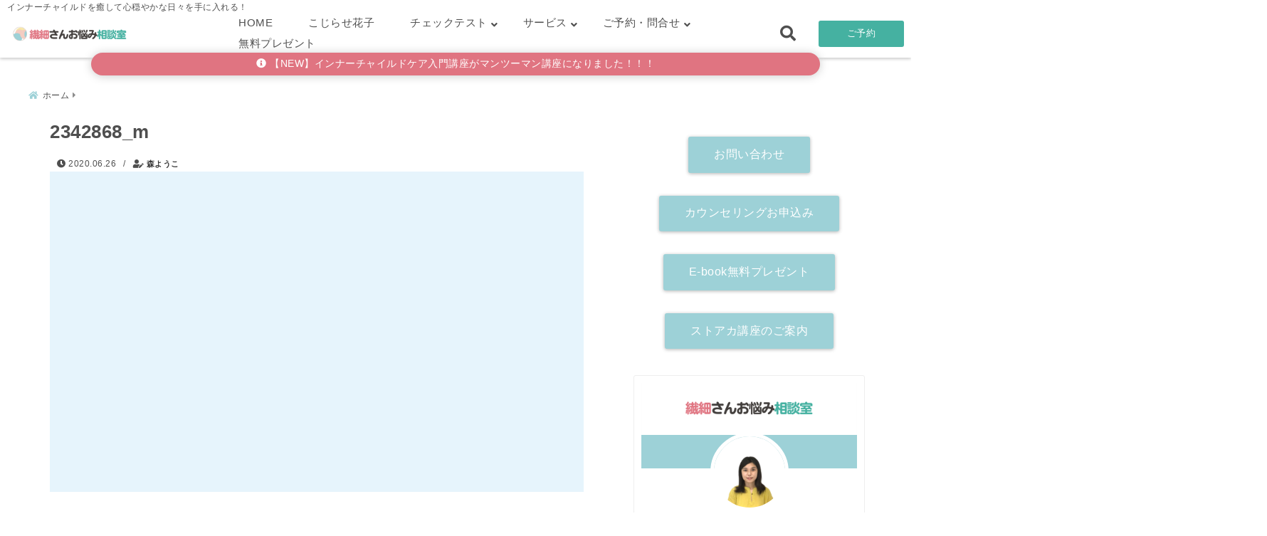

--- FILE ---
content_type: text/html; charset=UTF-8
request_url: https://kojirasesensaisan.com/2342868_m/
body_size: 25796
content:
<!DOCTYPE html>
<!--[if lt IE 7]> <html class="ie6" dir="ltr" lang="ja" prefix="og: https://ogp.me/ns#"> <![endif]-->
<!--[if IE 7]> <html class="i7" dir="ltr" lang="ja" prefix="og: https://ogp.me/ns#"> <![endif]-->
<!--[if IE 8]> <html class="ie" dir="ltr" lang="ja" prefix="og: https://ogp.me/ns#"> <![endif]-->
<!--[if gt IE 8]><!--> <html dir="ltr" lang="ja" prefix="og: https://ogp.me/ns#"> <!--<![endif]-->
<head>
<meta charset="UTF-8" />
<meta name="viewport" content="width=device-width,initial-scale=1.0">
<meta name="format-detection" content="telephone=no" />
<meta name="theme-color" content="#4285f4">

<meta name="description" content="" />
<link rel="canonical" href="https://kojirasesensaisan.com/2342868_m/"><!-- OGP -->
<meta property="og:type" content="website">
<meta property="og:title" content="2342868_m" />
<meta property="og:description" content="" />
<meta property="og:url" content="https://kojirasesensaisan.com/2342868_m/" />
<meta name="twitter:card" content="summary_large_image" />
<meta property="og:image" content="https://kojirasesensaisan.com/wp-content/uploads/1200630.png">
<meta property="og:site_name" content="繊細さんお悩み相談室" />
<meta property="og:locale" content="ja_JP" />
<meta property="fb:admins" content="280000225843319" />
<meta property="fb:app_id" content="1760580897575502" />
<meta name="robots" content="max-image-preview:large" />
<!-- /OGP -->
<!-- Fontawesome Free Icon全て読込むとき -->
<!-- Fontawesomeの必要最低限にするとき -->
	<link rel="stylesheet" href="https://kojirasesensaisan.com/wp-content/themes/deer/css/fontawesome.min.css" media="print" onload="this.media='all'">
<!-- /Fontawesome設定終わり -->
<link rel="preload prefetch" as="font" href="https://kojirasesensaisan.com/wp-content/themes/deer/fonts/fa-brands-400.woff2" crossorigin>
<link rel="preload prefetch" as="font" href="https://kojirasesensaisan.com/wp-content/themes/deer/fonts/fa-regular-400.woff2" crossorigin>
<link rel="preload prefetch" as="font" href="https://kojirasesensaisan.com/wp-content/themes/deer/fonts/fa-solid-900.woff2" crossorigin>
<!-- Googleフォントを適用するとき -->
<!-- Googleフォントを適用しないとき -->
	<style>
		body{letter-spacing:.5px;font-family:'Helvetica Neue',Helvetica,'Hiragino Sans','ヒラギノ角ゴ ProN W3','Hiragino Kaku Gothic ProN',"メイリオ",'Meiryo',sans-serif;min-width:320px;word-wrap:break-word;#f2f2f2;overflow:hidden;}
		.gf{font-family:'Helvetica Neue',Helvetica,'Hiragino Sans','ヒラギノ角ゴ ProN W3','Hiragino Kaku Gothic ProN',"メイリオ",'Meiryo',sans-serif;font-weight:700}
	</style>
<!-- /Googleフォント設定終わり -->
<style>
*{margin:0;padding:0}
.pcnone{display:block;content-visibility: visible}
.smanone{display:none;content-visibility: hidden}
main,article,aside,header,canvas,details,figcaption,figure,footer,nav,section,summary{display:block}
#wpadminbar{position:fixed!important;transition:.5s ease}
.disappear{display:none;content-visibility: hidden;transition:.5s ease}
#totalcover{position:relative}
.header-change{display:flex;justify-content:space-between;position:fixed;top:-150px;transition:.5s;width:100%;z-index:1}
.header-change.show{top:0;left:0}
header .sitename img,.change-sitename img{max-height:35px;width:auto;margin:5px}
.sitename img a,.change-sitename img a{max-width:210px;margin:0 auto}
.header-search-btn.none #search-button{position:relative;top:0;right:0}
#header-gazou-pc{display:none}
a{position:relative;display:inline;text-decoration:underline;transition:.3s}
img,video,object{max-width:100%;height:auto;border:none;vertical-align:bottom;-webkit-transition:.8s;-moz-transition:.8s;-o-transition:.8s;-ms-transition:.8s;transition:.8s}
.clearfix:after{content:".";display:block;clear:both;height:0;visibility:hidden}
.clearfix{display:block}
.clear{clear:both}
p{font-size:16px;font-weight:300;line-height:1.9em;margin-bottom:20px;}
header .sitename,.change-sitename{font-size:22px;font-weight:800;line-height:22px;padding:0;height:auto;margin-bottom:0}
header .sitename a,.change-sitename a{font-size:22px;width:90%;text-decoration:none;font-weight:700;line-height:40px}
header h1{font-size:12px;font-weight:400}
header a{text-decoration:none}
header .descr{max-width:1400px;height:12px;text-align:left;font-size:10px;padding:0 10px 3px;font-weight:500;margin:0 auto;line-height:12px}
ul.breadcrumb {display: flex;align-items: center;}
ul.breadcrumb li{list-style:none;font-size:12px}
ul.breadcrumb li a{display:block;float:left;padding:0;margin:5px 0}
ul.breadcrumb li:first-child a:before{content:"\f015";font-family:"Font Awesome\ 5 Free";font-weight:700;margin-right:5px}
ul.breadcrumb li a:after{content:"\f0da";font-family:"Font Awesome\ 5 Free";font-weight:700;margin:0 10px 0 5px;margin-right:5px;color:#8e8e8e}
.header-action-btn a{display:block;min-width:100px;padding:10px;font-size:.8rem;border-radius:3px;text-decoration:none}
.header-action-btn{position:relative;z-index:2;text-align:center;margin:0 10px}
#change-logo{text-align:left}
ul.breadcrumb li:last-child{display:none}
h2{font-weight:700;font-size:20px;padding:1em 1.5em;margin:10px 0;border-radius:3px;line-height:1.6em}
.itiran-dl.clearfix {content-visibility: auto;contain-intrinsic-size: auto;}
#topnews h3{border-width:0}
#topnews .itiran-dl.clearfix,#newposts .itiran-dl.clearfix{position:relative;padding:8px 5px;margin:0 0 15px;transition:.3s ease;border-radius:3px;border:.0625rem solid #eee}
#topnews .itiran-dl.clearfix a.ripple.click-all,#newposts .itiran-dl.clearfix a.ripple.click-all{content-visibility: auto;contain: strict;position:absolute;top:0;left:0;width:100%;height:100%;z-index:1;transition:.2s ease}
#newposts .itiran-dl.clearfix:last-child{display:none}
#topnews .itiran-dt,#newposts .itiran-dt{width:128px;height:72px;overflow:hidden;float:left;position:relative;display:flex;justify-content:center;align-items:center}
#topnews .itiran-dt a,#newposts .itiran-dt a{width:100%}
#topnews .itiran-dt img,#newposts .itiran-dt img{width:100%}
.category_info p{position:absolute;top:0;z-index:1;padding:3px;font-size:10px;line-height:14px}
#topnews .itiran-dd,#newposts .itiran-dd{width:calc(100% - 133px);padding:0 0 2px 5px;float:left}
#topnews .clearfix .itiran-dd h3,#newposts .clearfix .itiran-dd h3{font-size:14px;font-weight:700;padding:0;margin-bottom:2px}
#topnews .clearfix .itiran-dd h3 a,#newposts .clearfix .itiran-dd h3 a{font-weight:500;text-decoration:none;line-height:1.3em;font-size:.9em}
#topnews .clearfix .itiran-dd .blog_info p,#newposts .clearfix .itiran-dd .blog_info p{float:left;font-size:10px;font-weight:700;line-height:13px;margin:0;padding:0 2px;width:100%;position:relative;left:0}
#topnews .clearfix .itiran-dd .blog_info p:before,#newposts .clearfix .itiran-dd .blog_info p:before{position:relative;font-family:'Font Awesome 5 Free';font-weight:400;content:"\f073";left:-2px}
h4.widgettitle{text-align:center;padding:10px 0;margin:20px 5px;border-radius:3px}
.article-date-design.date-deer-design {display:block;margin:0}
.article-date-design.date-deer-design .article-date{width:80px;height:80px;position:absolute;display:flex;justify-content:center;flex-wrap:wrap;align-items:center;align-content:center}
.article-date-design.date-deer-design .published-year{text-align:center;font-size:12px}
.article-date-design.date-deer-design .published-day{font-size:20px;font-weight:700;padding:0 0 2px}
.article-date-design.date-deer-design .published-date span{font-size:10px}
.article-date-design.date-deer-design .modified-date{text-align:center;font-size:12px;padding:0;position:absolute;z-index:1;width:80px;height:80px;display:flex;justify-content:center;align-items:center}
.modified-md{font-size:20px;margin:0 0 5px}
.article-date-design.date-deer-design .modified-date span{font-size:10px}
#side aside ul li{list-style:none}
#side aside ul{margin:0;padding:5px}
#side aside h4{font-size:18px;font-weight:400;padding:10px 5px;margin:15px 0 5px;line-height:33px;border-radius:.15em;clear:both}
#side aside ul li a{position:relative;display:inline;width:100%;line-height:2em;margin:0}
#side aside #mybox ul{color:#1a1a1a;margin-bottom:20px;padding:0 5px 10px;border-radius:3px;list-style:none}
#side p{font-size:.8em;line-height:24px}
#main-navigation ul{position:relative;left:50%;float:left}
#main-navigation ul li{list-style:none;padding:0;font-size:13px;display:block;position:relative;left:-50%;float:left}
#main-navigation ul li a{display:flex;flex-direction:column;padding:5px 25px;border-radius:1px;position:relative;margin:0;font-weight:500;font-size:15px}
#main-navigation li a{text-align:center;text-decoration:none;padding:5px 10px;display:block;-webkit-transition:all .3s ease;-moz-transition:all .3s ease;-o-transition:all .3s ease;transition:all .3s ease}
#main-navigation li ul{display:none;border-top:1px #ccc;border-bottom:1px #ccc;border-radius:2px;padding:0;position:absolute;top:100%;left:0;margin:0 0 0 -1px;z-index:999}
#main-navigation ul li.main-parent-menu a:after{position:absolute;right:10px;content:"\f107";font-family:'Font Awesome 5 Free';font-size:14px;font-weight:700;line-height:24px;transition:.3s ease}
#main-navigation li a span{font-size:12px;font-weight:400;display:block}
#main-navigation ul li ul li{left:0}
#side aside #search{padding-bottom:0;position:relative;clear:both;margin:10px 0}
#search{margin:75px 10px}
button.searchsubmit{width:45px;height:45px;padding:0;font-family:"Font Awesome 5 Free";font-size:28px;border:none;background:transparent;position:absolute;z-index:1;top:12px;right:5px;color:#5a5a5a}
#side aside button.searchsubmit{top:14px}
#side aside .side-profile a{font-weight:700}
.side-profile .side-profcoverimg img{width:100%}
.side-profcoverimg{height:120px;overflow:hidden;position:relative;display:flex;align-items:center}
.no-cover-side-profimg{display:flex;margin:-10px -10px 0;padding:10px;justify-content:center;align-items:center}
.no-cover-side-profimg img{border-radius:50%;width:100px;margin:0;border:5px solid #fff}
#header-upper-area,#change-header-upper-area{max-width:100%;padding:0 0 5px;margin:0 auto;box-shadow:0 .125rem .25rem #ccc;position:relative;width:100%}
#header-upper-area{z-index:2}
#header-upper-area.goup{position:relative;top:-300px;transition:.3s ease}
.transmission #header-upper-area{position:absolute;background:rgba(0,0,0,0);box-shadow:0 0 0}
.transmission .header-info{display:none;}
#header-sp-wrap .pcnone .transmission .header-info{bottom:0;top:unset}
.transmission.isnot-front-page.smanone .header-info {display: block;}
.pcnone .transmission .header-info {display: none;}
.transparent-up-info {display: none;text-align: center;}
.transparent-up-info.transmission {display: block;}
.transparent-up-info a {display: block;padding: 5px;text-decoration: none}
.left-menu-box{position:relative;float:left;width:45px;height:45px;margin:0 5px}
#logo-area,#change-logo-area{width:100%;max-width:1400px;padding:0;margin:5px auto;text-align:left;position:relative;display:flex;align-items:center;justify-content:space-between}
#logo,#change-logo{width:calc(100% - 110px);margin:0 auto;float:left}
#logo{text-align:center}
#change-logo{text-align:left}
#logo.logoleft,#change-logo.logoleft{float:left}
p.sitename,p .change-sitename{padding:3px 0;margin:0;height:100%;min-height:40px}
.header-search-btn{width:45px;height:45px;margin:0 5px;float:right}
#header-gazou-area{max-width:2500px;padding:0;margin:0 auto;position:relative;overflow:hidden}
#navi-area{text-align:center;max-width:1200px;padding:0;margin:0 0 0 auto;position:relative;z-index:2}
#top-upper{max-width:1200px;padding:0 auto;margin:0 auto 15px}
#top-under{max-width:820px;margin:0 auto;float:none;clear:both}
header{text-align:center;padding-top:3px}
#gazou{height:auto;max-width:100%!important}
html{overflow:auto}
body{overflow:hidden}
#spnaviwrap{position:relative}
.spnavi{overflow:hidden;width:100%}
nav#sp-navi::-webkit-scrollbar{display:none}
nav#sp-navi{overflow-x:auto;-webkit-overflow-scrolling:touch;width:100%}
nav#sp-navi ul{display:flex;max-width:100%;margin:0;padding:0;justify-content:flex-start;align-items:center}
#spnaviwrap .spnavi ul li{list-style:none;text-align:center}
#spnaviwrap .spnavi ul li a{margin:2px auto;padding:5px;font-size:10px;min-width:100px;display:inline-block}
nav#sp-navi ul li a i,nav#sp-navi ul li a svg{display:block;font-size:24px;margin:2px auto}
#sp-navi ul li a img{display:block;margin:0 auto;width:28px}
#side input.s{position:relative;width:95.5%;height:50px;padding:10px 2%;border:none;background:#eee;border-radius:3px}
#side aside a{font-weight:400;color:#333;text-decoration:none}
#header-sp-wrap{overflow:hidden;height:100%;position:relative}
#header-sp{position:relative;margin:-5px -0}
#header-sp-innner-center{position:absolute;top:50%;left:50%;-webkit-transform:translate(-50%,-50%);-moz-transform:translate(-50%,-50%);-ms-transform:translate(-50%,-50%);-o-transform:translate(-50%,-50%);transform:translate(-50%,-50%);width:90%;height:auto;z-index:1}
.header-info{font-size:.85em;text-align:center;padding:0;position:absolute;bottom:-35px;left:50%;transform:translateX(-50%);width:80%;max-width:1200px}
#header-sp-wrap .header-info{font-size:.85em;text-align:center;padding:0;position:absolute;top:0;left:50%;transform:translateX(-50%);width:90%;z-index:1}
.header-info a{display:block;padding:7px 10px;border-radius:30px;margin:10px auto;text-decoration:none;box-shadow:0 1px 13px #ccc}
.header-info.not-front.pcnone{bottom:0;width:90%}
.page-template-sp-landingpage #wrapper{margin:0 auto}
body.page-template-sp-landingpage #contentInner{margin:0 auto;padding:0 5px}
body.page-template-sp-landingpage main{padding:0 20px}
#wrapper{max-width:600px;padding:0;margin:0 auto}
#content{margin:0 5px;width:auto}
#contentInner{padding:10px 5px;border-radius:3px}
main{margin:0 0 10px;padding:0 5px 40px}
.pagination{clear:both;position:relative;font-size:18px;line-height:18px;margin:20px;display:flex;padding:0;justify-content:center;align-items:center}
.pagination span,.pagination a{display:block;float:left;border-radius:3px;margin:0;padding:5px;text-decoration:none;width:30px;height:30px;line-height:30px;text-align:center}
.pagination .current{padding:5px;color:#fff;}
.modified-date,.modified-date.date-normal{display:none}
.article-date,.article-date.date-normal{display:none}
.article-date-design,.article-date-design.date-normal{margin:0 0 0 10px}
.article-date-design,.article-date-design.date-normal,.page-article-date-design{font-size:12px;display:flex;flex-wrap:wrap;align-items:center;flex-direction:row;justify-content:flex-start}
.modified-date-normal,.modified-date-normal.date-normal,.article-date-normal,.article-date-normal.date-normal,.page-article-date-design .modified-date-normal,.page-article-date-design .article-date-normal{margin:5px 10px 10px 0}
.page-article-date-design{margin:0}
.writer-name{margin:0 0 5px}
.writer-name i{margin:0 0 0 10px}
.modified-date-normal.date-deer-design{display:none}
.published-date-normal.date-deer-design{display:none}
.writer-normal.date-deer-design{display:none}
.page-both-date-design{font-size:12px;display:flex;flex-wrap:wrap;align-items:center;flex-direction:row;justify-content:flex-start;margin:0 0 -15px}
.page-both-date-design .modified-date-normal,.page-both-date-design .article-date-normal{margin:0 10px 0 0}
.lpwide2{margin:0 -100px;padding:20px 100px;clear:both}
.lpwide2-inner{max-width:420px;width:100%;padding:0}
.textwidget{margin:0;padding:5px}
.ripple{position:relative;overflow:hidden}
h2.toppage{background:none;text-align:left;margin:0;display:block;padding:20px 10px;letter-spacing:1px;font-size:1.5rem;font-weight:400}
#start-menu,#change-start-menu{display:none}
.left-menu{width:40px;height:40px;line-height:40px;border-radius:3px;text-align:center;font-size:23px;position:absolute;z-index:1;padding:3px;top:-5px;left:-1px;animation:fadeIn .5s ease 0 1 normal}
.menu-title{position:absolute;font-size:10px;top:25px;left:7px;animation:fadeIn .3s ease 0 1 normal}
.left-menu-close{display:none}
#start-search{display:none}
#search-button{padding:0;top:0;right:5px;width:45px;height:45px;line-height:45px;border-radius:50%;text-align:center;font-size:20px;color:#fff;-webkit-transition:all .3s ease;-moz-transition:all .3s ease;-o-transition:all .3s ease;overflow:hidden;z-index:997}
#search-button-close{display:none}
#search-wrap{display:none}
.simple-sns-share-btn{display:none}
.simple-sns-share-btn.clean-type{display:none}
.only-one-share-btn.simple-type{display:none}
.simple-sns-share-btn.simple-type .sns{display:flex;justify-content:space-evenly}
.simple-sns-share-btn.simple-type .sns a{width:30px;height:30px;font-size:24px;line-height:30px}
.simple-sns-share-btn.simple-type{display:block;border-bottom:solid .0625rem #e0e0e0;margin:0 10px 20px}
#start-article-share{display:none}
#article-share-btn{padding:0;bottom:-10px;right:10px;width:45px;height:45px;line-height:45px;border-radius:50%;text-align:center;font-size:20px;-webkit-transition:all .3s ease;-moz-transition:all .3s ease;-o-transition:all .3s ease;overflow:hidden;z-index:0;position:absolute;background:#fff;box-shadow:0 1px 5px #ccc;transition:..2s ease-in-out}
#article-share-btn:hover{box-shadow:0 5px 15px #888;transition:.2s ease-in-out}
#article-share-btn-close{display:none}
#article-share-wrap{display:none}
#start-article-share:checked ~ #article-share-wrap{display:block}
#article-share-wrap{margin:0;position:fixed;z-index:10000;top:50%;left:50%;transform:translate(-50%,-50%);width:90%;max-width:500px;height:auto;background:#fff;border-radius:3px}
#start-article-share:checked ~ label #article-share-close{position:fixed;display:block;right:0;top:0;width:100vw;height:100vh;background:rgb(0 0 0 / 60%);color:#fff;font-weight:700;z-index:10000;line-height:55px;font-size:50px;text-align:center;animation:fadeIn .3s ease 0 1 normal}
#article-share-wrap .sns{margin:10px;display:flex;justify-content:space-evenly}
#article-share-wrap .share-btns .sns a{position:relative;display:block;font-size:30px;width:50px;height:50px;line-height:50px;text-align:center;margin:0}
li.cat-item{list-style:none}
#top-under{max-width:800px}
#start-menu:checked ~ label .menu-title,#change-start-menu:checked ~ label .menu-title{display:none}
.left-menu-wrap ul li a:hover{background:#efefef}
.left-menu-wrap ul li a{color:#2d2d2d;font-size:.9em;font-weight:400;width:90%;padding:10px 0;margin:5px 0;display:inline-block;text-decoration: none}
.left-menu-wrap ul{list-style:none}
.left-menu-wrap{position:fixed;z-index:999;top:0;left:-400px;overflow:hidden;overflow-y:auto;width:285px;height:100vh;color:#1a1a1a;text-align:left;background:#fff;margin:0 auto;padding:0;box-shadow:0 1px 14px #000}
.left-menu-yohaku{padding:50px}
.left-menu-header{display:block;position:relative;top:0;height:auto;width:100%;left:0}
.left-menu-header p.sitename{display:block;position:relative;top:0;padding:10px;margin:0}
.left-menu-header p.sitename a{width:90%;position:relative;top:80px;padding:5px;font-size:20px}
.left-menu-header p.sitename img{position:relative;max-width:100%;width:auto;height:35px;margin:0;padding:0}
.left-menu-style{padding:10px}
.left-menu-wrap h4{color:#fff;padding:5px 10px;margin:10px 0;border-radius:3px}
#wp-a11y-speak-polite{display:none}
.footer-fix-menu{position:fixed;left:0;bottom:0;height:65px;z-index:9999;border-top:1px solid #ccc}
.footer-fix-menu a{margin:5px 0 0;text-decoration:none}
.footer-table-ul.pcnone{display:table;padding:0;table-layout:fixed;text-align:center;width:100%}
.footer-table-ul.pcnone li{display:table-cell;vertical-align:top;height:65px;padding:7px}
.footer-icon{font-size:1.5em}
.footer-memu-text{font-size:10px;margin:2px 0 0}
.social-share-button{max-width:320px;margin:0 auto;padding:10px;text-align:center}
.social-share-button ul{padding:0;margin:10px 0}
#side aside #mybox .social-share-button ul{padding:0;margin:0}
#side aside .social-share-button ul li a{display:block;padding:0;margin:0 auto;width:40px;height:40px;line-height:40px;font-size:1.4em;border-radius:50%;color:#333}
#side aside .social-share-button ul li{line-height:1.5em;padding:5px}
.social-share-button ul{display:table;table-layout:fixed;text-align:center;width:100%}
.social-share-button ul li{display:table-cell;vertical-align:center}
.social-share-button ul li a:before{display:none}
.side-name{font-size:1.2em;font-weight:700;text-align:center;margin:3px 0}
.side-job{text-align:center;font-size:.85em;font-weight:700;margin:10px auto;line-height:20px}
.side-profimg{text-align:center;margin:-50px 0 0;position:relative;width:100px;left:calc(50% - 5px);transform:translateX(-50%)}
.side-profimg img{border-radius:50%;margin:0;border:solid 5px #fff}
.side-profile p{margin:10px 0;padding:0 5px}
.side-profile .social-share-button{padding:0}
.side-profile{margin:20px0;border-radius:3px;padding:10px;border:.0625rem solid #eee;overflow:hidden}
.social-prof-link a{padding:10px}
video#wp-custom-header-video {margin: 0 0 -5px;}
.yokonarabi-wrap{display:flex;overflow:auto;justify-content:space-between;align-items: flex-start;text-align:center;max-width:1200px;margin: 0 auto}
.yokonarabi-inner{margin:10px;min-width:80px;;max-width:80px;text-align:center;font-size:.85rem}
.yokonarabi-inner a {text-decoration: none;margin: 10px;display:inherit}
.yokonarabi-wrap::-webkit-scrollbar{height:2px}
.yokonarabi-wrap::-webkit-scrollbar-track{background:#ddd}
.yokonarabi-wrap::-webkit-scrollbar-thumb{background:#6f6f6f}
li.wp-block-latest-comments__comment footer {margin: 0;}
@media only screen and (min-width: 440px) {
header .sitename img,.change-sitename img{max-width:300px}
.yokonarabi-inner{font-size:1rem}
ul.breadcrumb li a{margin:0}
header .sitename a{width:100%;font-size:26px;line-height:32px}
#topnews .itiran-dl.clearfix,#newposts .itiran-dl.clearfix{overflow:hidden;padding:2%;margin-bottom:0;width:43.4%;float:left;margin:5px 1% 35px;height:285px;border:solid .0625rem #eee;border-radius:.5rem}
#topnews .itiran-dt,#newposts .itiran-dt{width:100%;height:65%;align-items:flex-start}
#topnews .itiran-dd,#newposts .itiran-dd{width:98%;padding:1%}
#topnews .clearfix .itiran-dd h3,#newposts .clearfix .itiran-dd h3{font-size:18px;line-height:18px;font-weight:400;padding:0;margin:5px 0}
#newposts .clearfix .itiran-dd h3{overflow:hidden;height:45px}
.category_info p{position:absolute;top:0;z-index:1;padding:3px;font-size:14px;line-height:20px}
}
@media only screen and (min-width: 780px) {
.smanone{display:block;content-visibility: visible}
.pcnone{display:none;content-visibility: hidden}
h1.descr.logo-center {text-align: center;}
#logo-area.logo-center {display: block;}
#logo.logo-center{margin:0 auto;text-align:center;max-width:500px;width:100%}
#logo.logo-center .sitename img{max-width:500px;max-height:60px}
.center-position, .center-position.logo-center{display:flex;align-items:center}
#navi-area.logo-center{margin:10px auto}
.yokonarabi-inner{min-width:120px;max-width:120px}
#logo,#change-logo{text-align:left;margin:5px;max-width:300px;float:left}
.left-menu-box{display:none}
.page-article-date-design .modified-date-normal,.page-article-date-design .article-date-normal{margin:0 10px 10px 0}
#newposts .itiran-dl.clearfix{width:27%;margin:10px 1%;padding:2%;transition:.2s ease}
#newposts .itiran-dl.clearfix:hover{transition:.2s ease;box-shadow:0 5px 10px #ccc}
.footer-table-ul.pcnone{display:none}
#header-gazou-pc{display:block}
header .sitename a,.change-sitename a{width:100%;font-size:22px;line-height:40px}
#logo,#change-logo{float:none}
header .sitename{font-size:26px;line-height:40px;height:auto}
.header-gazou-inner{position:absolute;top:50%;left:50%;-webkit-transform:translate(-50%,-50%);-moz-transform:translate(-50%,-50%);-ms-transform:translate(-50%,-50%);-o-transform:translate(-50%,-50%);transform:translate(-50%,-50%);z-index:0;width:80%;height:auto}
#topnews .itiran-dt,#newposts .itiran-dt{height:60%;position:relative:}
body.page-template.page-template-page-one-column.page .post,body.page-template-page-one-column-sns.page .post {max-width: 1200px}
}
</style>

<link rel="alternate" type="application/rss+xml" title="繊細さんお悩み相談室 RSS Feed" href="https://kojirasesensaisan.com/feed/" />
<link rel="pingback" href="https://kojirasesensaisan.com/xmlrpc.php" />
<link rel="pingback" href="https://kojirasesensaisan.com/xmlrpc.php" />
<link rel="preconnect" href="cdnjs.cloudflare.com">
<link rel="preconnect" href="ajax.googleapis.com">
<link rel="preconnect" href="unpkg.com">
<link rel="preconnect dns-prefetch" href="www.googletagmanager.com">
<link rel="preconnect dns-prefetch" href="www.google-analytics.com">
<link rel="preconnect dns-prefetch" href="www.gstatic.com">
<link rel="preconnect dns-prefetch" href="script.hotjar.com">
<link rel="preconnect dns-prefetch" href="connect.facebook.net">
<link rel="preconnect dns-prefetch" href="hcaptcha.com">


		<!-- All in One SEO 4.9.3 - aioseo.com -->
		<title>2342868_m | 繊細さんお悩み相談室</title>
	<meta name="robots" content="max-snippet:-1, max-image-preview:large, max-video-preview:-1" />
	<meta name="author" content="森ようこ"/>
	<link rel="canonical" href="https://kojirasesensaisan.com/2342868_m/" />
	<meta name="generator" content="All in One SEO (AIOSEO) 4.9.3" />
		<meta property="og:locale" content="ja_JP" />
		<meta property="og:site_name" content="繊細さんお悩み相談室" />
		<meta property="og:type" content="article" />
		<meta property="og:title" content="2342868_m | 繊細さんお悩み相談室" />
		<meta property="og:url" content="https://kojirasesensaisan.com/2342868_m/" />
		<meta property="fb:admins" content="bumpyshops" />
		<meta property="article:published_time" content="2020-06-26T03:04:20+00:00" />
		<meta property="article:modified_time" content="2020-06-26T03:04:20+00:00" />
		<meta property="article:publisher" content="https://www.facebook.com/kojirasesensaisan" />
		<meta name="twitter:card" content="summary_large_image" />
		<meta name="twitter:site" content="@ZuJ4J8johm1r2wq" />
		<meta name="twitter:title" content="2342868_m | 繊細さんお悩み相談室" />
		<meta name="twitter:creator" content="@ZuJ4J8johm1r2wq" />
		<script type="application/ld+json" class="aioseo-schema">
			{"@context":"https:\/\/schema.org","@graph":[{"@type":"BreadcrumbList","@id":"https:\/\/kojirasesensaisan.com\/2342868_m\/#breadcrumblist","itemListElement":[{"@type":"ListItem","@id":"https:\/\/kojirasesensaisan.com#listItem","position":1,"name":"Home","item":"https:\/\/kojirasesensaisan.com","nextItem":{"@type":"ListItem","@id":"https:\/\/kojirasesensaisan.com\/2342868_m\/#listItem","name":"2342868_m"}},{"@type":"ListItem","@id":"https:\/\/kojirasesensaisan.com\/2342868_m\/#listItem","position":2,"name":"2342868_m","previousItem":{"@type":"ListItem","@id":"https:\/\/kojirasesensaisan.com#listItem","name":"Home"}}]},{"@type":"ItemPage","@id":"https:\/\/kojirasesensaisan.com\/2342868_m\/#itempage","url":"https:\/\/kojirasesensaisan.com\/2342868_m\/","name":"2342868_m | \u7e4a\u7d30\u3055\u3093\u304a\u60a9\u307f\u76f8\u8ac7\u5ba4","inLanguage":"ja","isPartOf":{"@id":"https:\/\/kojirasesensaisan.com\/#website"},"breadcrumb":{"@id":"https:\/\/kojirasesensaisan.com\/2342868_m\/#breadcrumblist"},"author":{"@id":"https:\/\/kojirasesensaisan.com\/author\/kojisen\/#author"},"creator":{"@id":"https:\/\/kojirasesensaisan.com\/author\/kojisen\/#author"},"datePublished":"2020-06-26T12:04:20+09:00","dateModified":"2020-06-26T12:04:20+09:00"},{"@type":"Organization","@id":"https:\/\/kojirasesensaisan.com\/#organization","name":"\u7e4a\u7d30\u3055\u3093\u304a\u60a9\u307f\u76f8\u8ac7\u5ba4","description":"\u30a4\u30f3\u30ca\u30fc\u30c1\u30e3\u30a4\u30eb\u30c9\u3092\u7652\u3057\u3066\u5fc3\u7a4f\u3084\u304b\u306a\u65e5\u3005\u3092\u624b\u306b\u5165\u308c\u308b\uff01","url":"https:\/\/kojirasesensaisan.com\/","logo":{"@type":"ImageObject","url":"https:\/\/kojirasesensaisan.com\/wp-content\/uploads\/2020\/04\/OmGToeYt6ej5f8ypw4d0nvvEeETmklodoGmouSZP_vrSqKzIQk9n1Mc1rbZPZqMlv2rRAFFVi10Qb0-pCk6jj3lLwmBu4SemD18Y9Yn1g1wnz1BpJ-5R1Z65PglvotEy-e1586230847757.jpg","@id":"https:\/\/kojirasesensaisan.com\/2342868_m\/#organizationLogo","width":512,"height":512},"image":{"@id":"https:\/\/kojirasesensaisan.com\/2342868_m\/#organizationLogo"},"sameAs":["https:\/\/www.facebook.com\/kojirasesensaisan","https:\/\/twitter.com\/ZuJ4J8johm1r2wq","https:\/\/www.instagram.com\/hsp.yokomori\/"]},{"@type":"Person","@id":"https:\/\/kojirasesensaisan.com\/author\/kojisen\/#author","url":"https:\/\/kojirasesensaisan.com\/author\/kojisen\/","name":"\u68ee\u3088\u3046\u3053","image":{"@type":"ImageObject","@id":"https:\/\/kojirasesensaisan.com\/2342868_m\/#authorImage","url":"https:\/\/secure.gravatar.com\/avatar\/9354138da641b877e06c1dc7326a9091?s=96&d=mm&r=g","width":96,"height":96,"caption":"\u68ee\u3088\u3046\u3053"},"sameAs":["https:\/\/twitter.com\/ZuJ4J8johm1r2wq"]},{"@type":"WebSite","@id":"https:\/\/kojirasesensaisan.com\/#website","url":"https:\/\/kojirasesensaisan.com\/","name":"\u7e4a\u7d30\u3055\u3093\u304a\u60a9\u307f\u76f8\u8ac7\u5ba4","description":"\u30a4\u30f3\u30ca\u30fc\u30c1\u30e3\u30a4\u30eb\u30c9\u3092\u7652\u3057\u3066\u5fc3\u7a4f\u3084\u304b\u306a\u65e5\u3005\u3092\u624b\u306b\u5165\u308c\u308b\uff01","inLanguage":"ja","publisher":{"@id":"https:\/\/kojirasesensaisan.com\/#organization"}}]}
		</script>
		<!-- All in One SEO -->

	    <script>
	        var ajaxurl = "https://kojirasesensaisan.com/wp-admin/admin-ajax.php";
	    </script>
	<link rel='dns-prefetch' href='//www.google.com' />
<link rel='dns-prefetch' href='//s.w.org' />
		<script type="text/javascript">
			window._wpemojiSettings = {"baseUrl":"https:\/\/s.w.org\/images\/core\/emoji\/13.1.0\/72x72\/","ext":".png","svgUrl":"https:\/\/s.w.org\/images\/core\/emoji\/13.1.0\/svg\/","svgExt":".svg","source":{"concatemoji":"https:\/\/kojirasesensaisan.com\/wp-includes\/js\/wp-emoji-release.min.js?ver=5.8.12"}};
			!function(e,a,t){var n,r,o,i=a.createElement("canvas"),p=i.getContext&&i.getContext("2d");function s(e,t){var a=String.fromCharCode;p.clearRect(0,0,i.width,i.height),p.fillText(a.apply(this,e),0,0);e=i.toDataURL();return p.clearRect(0,0,i.width,i.height),p.fillText(a.apply(this,t),0,0),e===i.toDataURL()}function c(e){var t=a.createElement("script");t.src=e,t.defer=t.type="text/javascript",a.getElementsByTagName("head")[0].appendChild(t)}for(o=Array("flag","emoji"),t.supports={everything:!0,everythingExceptFlag:!0},r=0;r<o.length;r++)t.supports[o[r]]=function(e){if(!p||!p.fillText)return!1;switch(p.textBaseline="top",p.font="600 32px Arial",e){case"flag":return s([127987,65039,8205,9895,65039],[127987,65039,8203,9895,65039])?!1:!s([55356,56826,55356,56819],[55356,56826,8203,55356,56819])&&!s([55356,57332,56128,56423,56128,56418,56128,56421,56128,56430,56128,56423,56128,56447],[55356,57332,8203,56128,56423,8203,56128,56418,8203,56128,56421,8203,56128,56430,8203,56128,56423,8203,56128,56447]);case"emoji":return!s([10084,65039,8205,55357,56613],[10084,65039,8203,55357,56613])}return!1}(o[r]),t.supports.everything=t.supports.everything&&t.supports[o[r]],"flag"!==o[r]&&(t.supports.everythingExceptFlag=t.supports.everythingExceptFlag&&t.supports[o[r]]);t.supports.everythingExceptFlag=t.supports.everythingExceptFlag&&!t.supports.flag,t.DOMReady=!1,t.readyCallback=function(){t.DOMReady=!0},t.supports.everything||(n=function(){t.readyCallback()},a.addEventListener?(a.addEventListener("DOMContentLoaded",n,!1),e.addEventListener("load",n,!1)):(e.attachEvent("onload",n),a.attachEvent("onreadystatechange",function(){"complete"===a.readyState&&t.readyCallback()})),(n=t.source||{}).concatemoji?c(n.concatemoji):n.wpemoji&&n.twemoji&&(c(n.twemoji),c(n.wpemoji)))}(window,document,window._wpemojiSettings);
		</script>
		<style type="text/css">
img.wp-smiley,
img.emoji {
	display: inline !important;
	border: none !important;
	box-shadow: none !important;
	height: 1em !important;
	width: 1em !important;
	margin: 0 .07em !important;
	vertical-align: -0.1em !important;
	background: none !important;
	padding: 0 !important;
}
</style>
	<link rel='stylesheet' id='wp-block-library-css'  href='https://kojirasesensaisan.com/wp-includes/css/dist/block-library/style.min.css?ver=5.8.12' type='text/css' media='all' />
<link rel='stylesheet' id='aioseo/css/src/vue/standalone/blocks/table-of-contents/global.scss-css'  href='https://kojirasesensaisan.com/wp-content/plugins/all-in-one-seo-pack/dist/Lite/assets/css/table-of-contents/global.e90f6d47.css?ver=4.9.3' type='text/css' media='all' />
<link rel='stylesheet' id='sensei-theme-blocks-css'  href='https://kojirasesensaisan.com/wp-content/plugins/sensei-lms/assets/dist/css/sensei-theme-blocks.css?ver=4a04825a9488c925774f' type='text/css' media='all' />
<link rel='stylesheet' id='sensei-learning-mode-css'  href='https://kojirasesensaisan.com/wp-content/plugins/sensei-lms/assets/dist/css/learning-mode.css?ver=b7ba5b2aa8ec2b8fae78' type='text/css' media='all' />
<link rel='stylesheet' id='sensei-sidebar-mobile-menu-css'  href='https://kojirasesensaisan.com/wp-content/plugins/sensei-lms/assets/dist/css/sensei-course-theme/sidebar-mobile-menu.css?ver=3cd8985f0f22d55cf5f0' type='text/css' media='all' />
<link rel='stylesheet' id='module-frontend-css'  href='https://kojirasesensaisan.com/wp-content/plugins/sensei-lms/assets/dist/css/modules-frontend.css?ver=cca6dcd88abe8edd7799' type='text/css' media='all' />
<link rel='stylesheet' id='pages-frontend-css'  href='https://kojirasesensaisan.com/wp-content/plugins/sensei-lms/assets/dist/css/pages-frontend.css?ver=72db4891489e493cca34' type='text/css' media='all' />
<link rel='stylesheet' id='sensei-frontend-css'  href='https://kojirasesensaisan.com/wp-content/plugins/sensei-lms/assets/dist/css/frontend.css?ver=fbce49cad10bcabdf3e9' type='text/css' media='screen' />
<link rel='stylesheet' id='swpm.common-css'  href='https://kojirasesensaisan.com/wp-content/plugins/simple-membership/css/swpm.common.css?ver=4.5.7' type='text/css' media='all' />
<link rel='stylesheet' id='style-css'  href='https://kojirasesensaisan.com/wp-content/themes/deer/style.css?ver=5.8.12' type='text/css' media='all' />
<link rel='stylesheet' id='child-style-css'  href='https://kojirasesensaisan.com/wp-content/themes/deer_child/style.css?ver=5.8.12' type='text/css' media='all' />
<link rel='stylesheet' id='main-css'  href='https://kojirasesensaisan.com/wp-content/themes/deer/style.css?ver=5.8.12' type='text/css' media='all' />
<link rel='stylesheet' id='mts_simple_booking_front_css-css'  href='https://kojirasesensaisan.com/wp-content/plugins/mts-simple-booking-c/css/mtssb-front.css?ver=5.8.12' type='text/css' media='all' />
<link rel='stylesheet' id='yesno_style-css'  href='https://kojirasesensaisan.com/wp-content/plugins/yesno/css/style.css?ver=1.0.12' type='text/css' media='all' />
<link rel="https://api.w.org/" href="https://kojirasesensaisan.com/wp-json/" /><link rel="alternate" type="application/json" href="https://kojirasesensaisan.com/wp-json/wp/v2/media/647" /><link rel='shortlink' href='https://kojirasesensaisan.com/?p=647' />
<link rel="alternate" type="application/json+oembed" href="https://kojirasesensaisan.com/wp-json/oembed/1.0/embed?url=https%3A%2F%2Fkojirasesensaisan.com%2F2342868_m%2F" />
<link rel="alternate" type="text/xml+oembed" href="https://kojirasesensaisan.com/wp-json/oembed/1.0/embed?url=https%3A%2F%2Fkojirasesensaisan.com%2F2342868_m%2F&#038;format=xml" />
		<style>
			:root {
						}
		</style>
		        <script type="text/javascript">
            jQuery(document).ready(function($) {
                $('#respond').html('<div class="swpm-login-to-comment-msg">コメントを残すにはログインしてください。</div>');
            });
        </script>
        
<style type="text/css">




/*カスタマイザーサイトカラー*/
/*1-AB*/
#header-upper-area, #change-header-upper-area {
	background: -webkit-linear-gradient(left, #fff, #fff); 
	background: linear-gradient(to right, #fff, #fff); 
}

/* 2*/
.left-menu { color: #4f4f4f;}
header .sitename a,.change-sitename a { color: #4f4f4f;}
header h1 { color: #4f4f4f;}
header .descr { color: #4f4f4f;}
.menu-title { color: #4f4f4f;}
header .sitename,.change-sitename { color: #4f4f4f;}
#main-navigation ul li a { color: #4f4f4f;}
#main-navigation ul li.main-parent-menu a:after{ color: #4f4f4f;}
#search-button{ color: #4f4f4f;}
#spnaviwrap .spnavi ul li a { color: #4f4f4f;}
#navi-large-area a { color: #4f4f4f;}

/*透過時*/
.transmission a.gf {color:;}
#main-navigation .transmission ul li a,#main-navigation .transmission ul li.main-parent-menu a:after {color:;}
.transmission #search-button {color:;}
.transmission .left-menu,.transmission .menu-title {color:;}
.transmission #spnaviwrap .spnavi ul li a {color:;}
h1.descr.transmission {color:;}

/*3*/
.left-menu-header { background:#ffffff;}
#left-menu-wrap h4 { background:#ffffff;}



/* 5*/

/* 6*/
#main-navigation li a:hover {color: #e07481;}
#main-navigation ul li.main-parent-menu a:hover:after {color: #e07481;}

/* 7*/
#main-navigation li a:hover{ background:#ffffff;}
/* 8*/
#main-navigation li ul li a{ color: #ffffff;}
#main-navigation ul li.main-parent-menu ul li a:after{ color: #ffffff;}
/*9*/
#main-navigation li ul li a{background:#7c93b3;}



/* 8*/
body { color:#4f4f4f;}
.post ul li, .post ol li { color:#4f4f4f;}
.prev-title p, .next-title p{color: #4f4f4f;}
.prev-label, .next-label{color: #4f4f4f;}
h2.toppage { color:#4f4f4f;}
h2.archiev { color:#4f4f4f;}
#side aside ul li a { color:#4f4f4f;}
#side aside ul li { color:#4f4f4f;}
.share-message { color:#4f4f4f;}
#kijisita-wrap h3{ color:#4f4f4f;}
#comments h3{ color:#4f4f4f;}
#comments p{ color:#4f4f4f;}
.bottom-prof-name a{ color:#4f4f4f;}
#breadcrumb a{ color:#4f4f4f;}
.entry-title{ color:#4f4f4f;}
.yokonarabi-inner a{ color:#4f4f4f;}
/* 9*/
a { color:#0a679d;
}
/*ページャー*/
.pagination span, .pagination a {color: #0a679d;}
.pagination .current {
	background-color: #0a679d;
}
#comments input[type="submit"]{
	background-color: #0a679d;
}
.kijisita-category a{background:#0a679d;}
.hashtag a {color: #0a679d;}
#prof-kijisita .prof-under-article-right-profurl a{background: #0a679d;}
.tagcloud a{background: #0a679d;}
#breadcrumb i.fa.fa-home{color: #0a679d;}
#breadcrumb i.fa.fa-folder{color: #0a679d;}
/* 10*/
a:hover { color:#e07481;}
/*ページャー*/
.pagination a:hover {background-color: #e07481;}
#comments input[type="submit"]:hover{background-color: #e07481;}

/* 11*/
.btn-wrap a{ 
	background:#9dd1d7;
	border:2px solid #9dd1d7;
}
.btn-wrap.kotei1 a{ 
	background:#9dd1d7;
	border:1px solid #9dd1d7;
}

.btn-wrap.ghost a {
    border: 2px solid #9dd1d7;
    color: #9dd1d7;
}
.field-wrap input[type=button],.field-wrap input[type=submit]{background:#9dd1d7!important;}


/* 12*/
/*普通のボタンの色*/
.btn-wrap a:hover{ 
	background:#f9e9aa;
	border:2px solid #f9e9aa;
}
.field-wrap input[type=button]:hover,.field-wrap input[type=submit]:hover{
    background:#f9e9aa!important;
}
/*固定幅1のボタン*/
.btn-wrap.kotei1 a:hover{ 
	background:#f9e9aa;
	color:#fff;
	border:1px solid #f9e9aa;
}
.btn-wrap.ghost a:hover {
    border: 2px solid #f9e9aa;
	background:#f9e9aa;
    color: #fff;
}

/* 13*/
.btn-wrap.spe a {
	border: 2px solid #e07481;
	background-color:#e07481;
}

.btn-wrap.spe a::before,
.btn-wrap.spe a::after {
	background: #e07481;
}
.btn-wrap.spe2 a {
	border: 2px solid #e07481;
	background-color:#e07481;
}

.btn-wrap.spe2 a::before,
.btn-wrap.spe2 a::after {
	background: #e07481;
}
.btn-wrap.ghostspe a {
	border: 2px solid #e07481;
	color: #e07481;
}
.btn-wrap.zoomin a {
	border: 2px solid #e07481;
	color: #e07481;
}
.btn-wrap.zoomin a:hover::after {
	background: #e07481;
}
.btn-wrap.zoomin a:hover {
	background-color: #e07481;
	border-color: #e07481;
}
.btn-wrap.down a{
	border: 2px solid #e07481;
	color: #e07481;
}
.btn-wrap.down a::after {
	background: #e07481;
}


/* 14*/
.btn-wrap.spe a:hover {
	border-color: #9dd1d7;
	color: #9dd1d7;
}

.btn-wrap.spe a:hover::before,
.btn-wrap.spe a:hover::after {
	background-color: #9dd1d7;
}
.btn-wrap.spe2 a:hover {
	border-color: #9dd1d7;
	color: #9dd1d7;
}

.btn-wrap.spe2 a:hover::before,
.btn-wrap.spe2 a:hover::after {
	background-color: #9dd1d7;
}
.btn-wrap.ghostspe a:hover {
	background-color: #9dd1d7;
	border-color: #9dd1d7;
}


/******
見出し2(h2)キーカラー
*******/ 
.post h2{background: #9dd1d7;}
h2.widgettitle{background: #9dd1d7;}
.post .short-line  h2:before{
    background:#9dd1d7;
}
h2{background: #9dd1d7;}
.post .kagikakko h2:after{
    border-top: 2px solid  #9dd1d7;
	border-left: 2px solid  #9dd1d7;
}
.post .kagikakko  h2:before{
    border-right: 2px solid #9dd1d7;
	border-bottom: 2px solid #9dd1d7;
}
.post .stripe-bottom h2:after {
	background-image: -webkit-repeating-linear-gradient(135deg, #9dd1d7, #9dd1d7 1px, transparent 2px, transparent 5px);
	background-image: repeating-linear-gradient(-45deg, #9dd1d7, #9dd1d7 1px, transparent 2px, transparent 5px);
  }
.post .fukidasi h2{background: #9dd1d7;}
.post .material h2{background: #9dd1d7;}
.post .fukidasi h2:after{border-top: 15px solid #9dd1d7;}
.post .shadow h2{background: #9dd1d7;}
.post .ribbon h2{background: #9dd1d7;}
.post .ribbon h2::before,
.post .ribbon h2::after{border-top: 5px solid #9dd1d7;}
.post .ribbon h2::before{border-left: 5px solid #9dd1d7;}
.post .ribbon h2::after{border-right: 5px solid #9dd1d7;}
.post .under-gradline h2{color:#9dd1d7;}
.post .under-gradline h2:after{
	background: -moz-linear-gradient(to right, #9dd1d7, transparent);
	background: -webkit-linear-gradient(to right, #9dd1d7, transparent);
	background: linear-gradient(to right, #9dd1d7, transparent);
}
.post .first-big h2{color:#1a1a1a;}
.post .first-big h2:first-letter {
	color:#9dd1d7;
	border-bottom:solid 3px #9dd1d7;
}
.post .hamiwaku h2{
	border-top: solid 3px #9dd1d7;
	border-bottom: solid 3px #9dd1d7;
}
.post .hamiwaku h2:before,.post .hamiwaku h2:after{
	background-color: #9dd1d7;
}
.post .chapter h2{
	border:3px solid #9dd1d7;
}
.post .chapter h2::after{color: #9dd1d7;}
.post .icon h2 {background:#9dd1d7;}

/******
見出し2(h2)テキストカラー
*******/ 
h2{color: #ffffff;}
h2.widgettitle{color: #ffffff;}
.post .material h2{color: #ffffff;}
.post .hamiwaku h2{
	color:#ffffff;
}
.post .chapter h2{
	color:#ffffff;
}

.post h2{color: #ffffff;}
.post .ribbon h2{color: #ffffff;}
.post .icon h2 {color: #ffffff;}
.post .icon h2:before{color: #ffffff;}

/**********
見出し３(h3)キーカラー
***********/
.post h3 {
	border-color: #9dd1d7;
}
.post .h3underline h3 {
	border-color: #9dd1d7;
}
.post .thin-underline h3 {
	border-color: #9dd1d7;
}
.post .stripes h3:after {
background: -webkit-repeating-linear-gradient(-45deg, #9dd1d7, #9dd1d7 0px, #fff 2px, #fff 2px);
background: repeating-linear-gradient(-45deg, #9dd1d7, #9dd1d7 0px, #fff 2px, #fff 2px);
}
.post .lh3 h3{
	border-color: #9dd1d7;
}
.post .box2 h3::before{color: #9dd1d7;}
.post .box2 h3::after{color: #A1B8D1;}

/**********
見出し３(h3)テキストカラー
***********/
.post h3 {	color:#4f4f4f;}
.post .h3underline h3 {
	color:#4f4f4f;
}
.post .thin-underline h3 {
	color:#4f4f4f;
}
.post .box2 h3{color:#4f4f4f;}
.post .simpleh3 h3{color: #4f4f4f;}

/**********
見出し４(h4)キーカラー
***********/
.post h4:before{	color:#9dd1d7;}
.post .left-border h4{border-color: #9dd1d7;}
.post .left-thin-border h4{border-color: #9dd1d7;}

/**********
見出し４(h4)テキストカラー
***********/
.post h4{color:#4f4f4f;}
.post .simpleh3 h4{color: #4f4f4f;}
.post .cube-icon h4{color:#4f4f4f;}


/**********
サイドバー見出し４(h4)キーカラー
***********/
#newposts h4.widgettitle {background: #9dd1d7;}
#side aside h4{background:#9dd1d7;}


/**********
サイドバー見出し４(h4)テキストカラー
***********/
#newposts h4.widgettitle {color: #ffffff;}
#side aside h4{color: #ffffff;}
#newposts h4.widgettitle span{color: #ffffff;}


/* 17*/
ul.breadcrumb li:first-child a:before{color: #9dd1d7;}
.category_info p{background: #9dd1d7;}
.prof-under-article{background: #9dd1d7;}
#prof-kijisita{background: #9dd1d7;}
.blogbox p { color: #9dd1d7;}
.koukai { color: #9dd1d7;}
.koushin { color: #9dd1d7;}
#kanren .clearfix dt .blog_info {background: #9dd1d7;}
.post ol li::marker
,.post ul li::marker
,ul.deer-ul-style-circle li:before
,.deer-ul-style-circle ul li:before
,ul.deer-ul-style-square li:before
,.deer-ul-style-square ul li:before
     {color: #9dd1d7;}

 ol.deer-ol-style-circle li:before
,ol.deer-ol-style-square li:before
,.deer-ol-style-circle ol li:before
,.deer-ol-style-square ol li:before
{background: #9dd1d7;}

ol li:before  {color: #9dd1d7;}
.page-template-page-one-column main ul li:before {background: #9dd1d7;}
.page-template-page-one-column main ol li:before {color: #ffffff;}
.blog-card-title::before {background: #9dd1d7;}
.p-entry__push {background: #9dd1d7;}
.p-shareButton__a-cont{background: #9dd1d7;}
.flow {background: #9dd1d7;}
.btn-wrap.kotei2 a{ 
	background:#9dd1d7;
	border:1px solid #9dd1d7;
}
.btn-wrap.kotei2 a:hover{ 
	color:#9dd1d7;
	border:1px solid #9dd1d7;
}
.prev dt{background: #9dd1d7;}
.next dt{background: #9dd1d7;}

.readmore.wide-card{ color: #9dd1d7;}
p.has-drop-cap:not(:focus)::first-letter{ color: #9dd1d7;}
.article-date-design.date-deer-design .article-date{background: #9dd1d7;}
.article-date-design.date-deer-design .modified-date{background: #9dd1d7;}
pre {
    border-left: solid #9dd1d7 5px;
}
pre:before {
    background: #9dd1d7;
    color: #ffffff;
}
table th {
    background: #9dd1d7;
    color: #ffffff;
    border: solid 1px #ffffff;
}
.sankaku {
    border-top: 30px solid #9dd1d7;
}
.outline{background: #9dd1d7;}
.accordion-title {
    background: #9dd1d7;
	border: 1px solid #9dd1d7;
    color: #ffffff;
}
.accordion-title:before{
    background: #ffffff;
    color: #9dd1d7;
}
.accordion-contents {
    border: 1px solid #9dd1d7;
}


/* 18*/
.category_info p{ color: #ffffff;}
.prof-under-article-title{ color: #ffffff;}
.blog-card-title::before{ color: #ffffff;}
.p-entry__push{ color: #ffffff;}
.p-entry__note{ color: #ffffff;}
.p-shareButton__a-cont__btn p{ color: #ffffff;}
.prev dt a{ color: #ffffff;}
.next dt a{ color: #ffffff;}
.prof-under-article{ color: #ffffff;}
.prof-under-article-right-sns a{ color: #ffffff;}
.prof-under-article-name a{ color: #ffffff;}
.article-date-design.date-deer-design .article-date{ color: #ffffff;}
.article-date-design.date-deer-design .published-day{border-bottom: solid 1px #ffffff;}
.article-date-design.date-deer-design .published-date span{ color: #ffffff;}
.article-date-design.date-deer-design .modified-date{ color: #ffffff;}
.modified-md{border-bottom: solid 1px #ffffff;}
ol.deer-ol-style-circle li:before
,ol.deer-ol-style-square li:before
,.deer-ol-style-circle ol li:before
,.deer-ol-style-square ol li:before
{ color: #ffffff;}
.outline,.outline__link,.outline__number{color: #ffffff;}
/* 19*/
#cta-area{
	border-color:#0a679d;
	background:#0a679d;
}

/* 20*/
#footer {	background: #fff;
	}

/* 21*/
#footer h4 {
	color: #4f4f4f;
}
#footer h4 a {
	color: #4f4f4f;
}
#footer-navigation li a{
	color: #4f4f4f;
}
#footer_w ul li {
	color: #4f4f4f;
}
#footer .copy {
	color: #4f4f4f;
}
#footer p {
	color:#4f4f4f;
}
/* 22*/
#footer_w a,#footer_w a:hover  {
		color: #4f4f4f;
	}
#footer .copy a {
		color: #4f4f4f;
	}
#footer_w ul li a:before {
		color: #4f4f4f;
}
/* 23*/
#copy{background:#fff;}
#copy {color: #4f4f4f;}
#copy a{color: #4f4f4f;}

/* 24*/
#page-top a{background:#9dd1d7;}

/* 27*/
#topnews .itiran-dl.clearfix{background: #fff;}
#newposts .itiran-dl.clearfix{background: #fff;}
.kanren dl{background: #fff;}
.side-profile{background: #fff;}
.cardlink dl{background: #fff;}
/* 28*/
#topnews .clearfix .itiran-dd h3 a, #newposts .clearfix dd h3 a{color: #4f4f4f;}
#topnews .clearfix .itiran-dd .blog_info p, #newposts .clearfix .itiran-dd .blog_info p{color: #4f4f4f;}
.kanren dd h4{color: #4f4f4f;}
.side-profile{color: #4f4f4f;}
#side aside .side-profile a{color: #4f4f4f;}
#side aside .social-share-button ul li a{color: #4f4f4f;}
.cardlink a{color: #4f4f4f;}

/*サイドバープロフカバー背景色*/
.no-cover-side-profimg{background: #e8e8e8;}

/* 34.35 */
body{background:#ffffff;}
#contentInner{background:#ffffff;}

#loading,.spinner.guruguru:after {background:;}


/*カスタマイザーの切替え部分反映用*/
/*アイキャッチ画像右上のプロフィール表示・非表示*/
.writer {display:}
/*アイキャッチ画像直後のプロフィール表示・非表示*/
#prof-upper-article{display:none;}
/*記事下のプロフィール表示・非表示*/
.bottom-article-profile,.share-plz-wrap{display:;}

/*ヘッダーのサブタイトルキャッチコピー部分の表示・非表示*/
header .descr {display:;}
.header-fixed-area-desc {display:;}

/*SP・Tablet用のナビ部分の表示・非表示*/
.spnavi {display:null;}
.header-fixed-area-spnavi {display:null;}

/*プログレスバーの表示・非表示*/
.progress {display:;}

/*トップページのローディングアニメーション表示・非表示*/
#loading.loading-front-page {display:;}

/*ローディングアニメーションの色*/
#loading,.spinner.guruguru:after {background: ;}
.spinner.circle,.spinner.square,.spinner.antenna,.spinner.antenna:before,.spinner.antenna:after{background-color:;}
.spinner.antenna,.spinner.arch,.spinner.three-circles{color:;}
.spinner.guruguru{background:;background:-moz-linear-gradient(left, 10%,rgba(255,255,255,0) 42%);background:-webkit-linear-gradient(left, 10%,rgba(255,255,255,0) 42%);background:-o-linear-gradient(left, 10%,rgba(255,255,255,0) 42%);background:-ms-linear-gradient(left, 10%,rgba(255,255,255,0) 42%);background:linear-gradient(to right, 10%,rgba(255,255,255,0) 42%);}
.spinner.guruguru:before{background:;}

/*モバイルのフッターメニューの表示・非表示*/

#footer-kotei {display:;}


/*コメント部分の表示・非表示*/
#comments {display:none;}

/*サイト全体のフォント変更*/
body{	font-family:;	}

/*投稿日表示・非表示*/
.article-date-design.date-normal, .page-article-date-design,.article-date-design.date-deer-design {display:;}
#topnews .clearfix dd .blog_info p{display:;}

/*前の記事へ次の記事へ表示・非表示*/
#p-navi{display:;}

/*関連記事表示・非表示*/
#kijisita-wrap{display:;}

/*アイキャッチ画像表示・非表示*/
.ec-position img {display:;}



/*スマホフッター固定メニュー*/
.footer-fix-menu{display:;}
/*1個目*/
.footer-table-ul li:first-child{background:#ebd262;}
.footer-table-ul li:first-child a{color:#ffffff;}
/*2個目*/
.footer-table-ul li:nth-child(2){background:#45b1a1;}
.footer-table-ul li:nth-child(2) a{color:#ffffff;}
/*3個目*/
.footer-table-ul li:nth-child(3){background:#e07481;}
.footer-table-ul li:nth-child(3) a{color:#ffffff;}
/*4個目*/
.footer-table-ul li:nth-child(4){background:#e5ad26;}
.footer-table-ul li:nth-child(4) a{color:#ffffff;}
/*5個目*/
.footer-table-ul li:nth-child(5){background:#f4e6ee;}
.footer-table-ul li:nth-child(5) a{color:#dd5e6b;}

/*ヘッダーアクションボタン*/
.header-action-btn a {
    background: #45b1a1;
    color: #ffffff;
}
.header-action-btn a:hover {
    background: #305088;
    color: #ffffff;
}

/*ヘッダーお知らせ色*/
.header-info a,.transparent-up-info a{
    	background:  #e07481;
        color:  #ffffff;
    }
.header-info a:hover,.transparent-up-info a:hover{
    	background:#f9e9aa;
        color:#4f4f4f;   
    }
.header-info a i.fas.fa-info-circle,.transparent-up-info a i.fas.fa-info-circle{
    color:  #ffffff;
}
.header-info a svg,.transparent-up-info a svg{
    color:  #ffffff;
}

.header-gazou-pattern {
    position: absolute;width: 100%;height: 100%;
    background-image: url(https://kojirasesensaisan.com/wp-content/themes/deer/images/dot-background.png);
    display:none;

}
@media only screen and (min-width: 781px) {
.contact-tel a{color: ;}
}
</style>

<style type="text/css">.inv-recaptcha-holder{display:none;}</style><link rel="icon" href="https://kojirasesensaisan.com/wp-content/uploads/cropped-mojinashilogo-32x32.png" sizes="32x32" />
<link rel="icon" href="https://kojirasesensaisan.com/wp-content/uploads/cropped-mojinashilogo-192x192.png" sizes="192x192" />
<link rel="apple-touch-icon" href="https://kojirasesensaisan.com/wp-content/uploads/cropped-mojinashilogo-180x180.png" />
<meta name="msapplication-TileImage" content="https://kojirasesensaisan.com/wp-content/uploads/cropped-mojinashilogo-270x270.png" />
<link rel="alternate" type="application/rss+xml" title="RSS" href="https://kojirasesensaisan.com/rsslatest.xml" />		<style type="text/css" id="wp-custom-css">
			/*テーブルの横スクロールのためのCSSはここから*/
 table{ 
    width:100%;
}
.scroll{
    overflow: auto;
    white-space:nowrap;
}
.scroll::-webkit-scrollbar{
    height: 15px;
}
.scroll::-webkit-scrollbar-track{
    background: #f1f1f1;
}
.scroll::-webkit-scrollbar-thumb{
    background: #bbb;
}
 /*テーブルの横スクロールのためのCSSはここまで*/

/*NinjaFormのボタンCSSはここから*/
.ninja_sindan_btn {
    background: #ade0ee;
    padding: 15px 15px;
    display: block;
    max-width: 60%;
    border-radius: 30px;
    text-align: left;
    color: #4f4f4f !important;
    text-decoration: none !important;
    font-size: 12pt;
	  font-weight: bold
	cursor:pointer;
}
/**ここからスマホ表示******/
@media only screen and ( max-width:480px){
　.ninja_sindan_btn {
  　　　max-width: 100%;
　　　　　　　margin:0 10px;　}
}
/**ここからタブレット******/
@media only screen and ( min-width:480px) and ( max-width:780px){
　　.ninja_sindan_btn {
    max-width: 100%;
　　　　　　　　margin:0 10px;　}
}
/*NinjaFormのボタンCSSはここまで*/

/*pinklineのCSSはここから*/
.pinkline {background:rgba(0, 0, 0, 0) linear-gradient(transparent 60%, #FFDFEF 0%) repeat scroll 0 0;}
/*pinklineのCSSはここまで*/

/*yellowlineのCSSはここから*/
.yellowline {background:rgba(0, 0, 0, 0) linear-gradient(transparent 60%, #ffffbc 0%) repeat scroll 0 0;}
/*yellowlineのCSSはここまで*/

/*yellowlineのCSSはここから*/
.blueline {background:rgba(0, 0, 0, 0) linear-gradient(transparent 60%, #cce5ff 0%) repeat scroll 0 0;}
/*yellowlineのCSSはここまで*/

/*pinkline-sのCSSはここから*/
.pinkline-s{background:rgba(0, 0, 0, 0) linear-gradient(transparent 80%, #FFDFEF 0%) repeat scroll 0 0;}
/*pinkline-sのCSSはここまで*/

/*yellowline-sのCSSはここから*/
.yellowline-s{background:rgba(0, 0, 0, 0) linear-gradient(transparent 80%, #ffffbc 0%) repeat scroll 0 0;}
/*yellowline-sのCSSはここまで*/

/*blueline-sのCSSはここから*/
.blueline-s{background:rgba(0, 0, 0, 0) linear-gradient(transparent 80%, ##cce5ff 0%) repeat scroll 0 0;}
/*blueline-sのCSSはここまで*/

#header-sp-wrap .header-info {
    height: 80px;
}		</style>
		
<!-- その他 -->
<!-- Google Tag Manager -->
<script>(function(w,d,s,l,i){w[l]=w[l]||[];w[l].push({'gtm.start':
new Date().getTime(),event:'gtm.js'});var f=d.getElementsByTagName(s)[0],
j=d.createElement(s),dl=l!='dataLayer'?'&l='+l:'';j.async=true;j.src=
'https://www.googletagmanager.com/gtm.js?id='+i+dl;f.parentNode.insertBefore(j,f);
})(window,document,'script','dataLayer','GTM-KZ5FTVH');</script>
<!-- End Google Tag Manager --></head>
<body class="attachment attachment-template-default single single-attachment postid-647 attachmentid-647 attachment-jpeg">
<!-- ローディングアニメーション -->
			<div id="loading" style="display:none;"></div>
	<!-- /ローディングアニメーション -->
<!-- Google Tag Manager (noscript) -->
<noscript><iframe src="https://www.googletagmanager.com/ns.html?id=GTM-KZ5FTVH"
height="0" width="0" style="display:none;visibility:hidden"></iframe></noscript>
<!-- End Google Tag Manager (noscript) --><div id="totalcover">
<!-- ヘッダーエリアカバー -->
 <!-- トップページの時 -->
<!-- トップページ以外の時 -->
<div id="header-upper-area" class="">
<header itemscope="itemscope" itemtype="http://schema.org/WPHeader" >
<!-- キャプション -->
	   			<p class="descr  ">
    		インナーチャイルドを癒して心穏やかな日々を手に入れる！    		</p>
	<!-- キャッチコピー -->
<!-- ロゴ・タイトルエリア -->		
<div id="logo-area" class="">
	<!-- 左ハンバーガーメニュー -->
<div class="left-menu-box">
<input type="checkbox" id="start-menu" aria-label="ハンバーガーメニュー">
<label for="start-menu">
	<div class="left-menu" class="ripple"><i class="fa fa-bars" aria-hidden="true"></i></div>
		<div class="left-menu-close "></div>
		<div class="menu-title">menu</div>
	
</label> 
	<!-- 開いたときのメニュー -->
			<div class="left-menu-wrap">
				<div class="left-menu-header">
				<p class="sitename gf">
 			      		        <img alt="繊細さんお悩み相談室" src="https://kojirasesensaisan.com/wp-content/uploads/0627b356cf6c6916d0720be17f079e31-1.png"  width="265" height="40"/>
   				    			</p>	
				</div>
				<div class="left-menu-style">
				<div class="menu-%e5%b7%a6%e3%83%a1%e3%83%8b%e3%83%a5%e3%83%bc-container"><ul id="menu-%e5%b7%a6%e3%83%a1%e3%83%8b%e3%83%a5%e3%83%bc" class="menu"><li id="menu-item-4180" class="menu-item menu-item-type-post_type menu-item-object-page menu-item-4180"><a href="https://kojirasesensaisan.com/line_registration/">無料プレゼント<span></span></a></li>
<li id="menu-item-6793" class="menu-item menu-item-type-taxonomy menu-item-object-category menu-item-6793"><a href="https://kojirasesensaisan.com/category/kojirase-san/">こじらせ花子さん<span></span></a></li>
<li id="menu-item-6080" class="menu-item menu-item-type-post_type menu-item-object-page menu-item-has-children menu-item-6080"><a href="https://kojirasesensaisan.com/check_tests/">チェックテスト<span></span></a>
<ul class="sub-menu">
	<li id="menu-item-6069" class="menu-item menu-item-type-post_type menu-item-object-page menu-item-6069"><a href="https://kojirasesensaisan.com/check_tests/hsp-type_check/">【繊細タイプチェック】HSP・HSS型HSP・HSE　あなたの繊細タイプまるわかり！　v1.0<span></span></a></li>
	<li id="menu-item-6312" class="menu-item menu-item-type-post_type menu-item-object-page menu-item-6312"><a href="https://kojirasesensaisan.com/check_tests/kojirase-check/">【こじらせ度チェック】あなたのこじらせ度をチェックしてみよう！(アダルトチルドレンチェック)　v1.0<span></span></a></li>
	<li id="menu-item-5824" class="menu-item menu-item-type-post_type menu-item-object-page menu-item-5824"><a href="https://kojirasesensaisan.com/check_tests/kojirase-type-check/">【こじらせタイプチェック】あなたの生きづらさの理由がわかる！　v1.0<span></span></a></li>
</ul>
</li>
<li id="menu-item-323" class="menu-item menu-item-type-post_type menu-item-object-page menu-item-has-children menu-item-323"><a href="https://kojirasesensaisan.com/?page_id=121">サービス<span></span></a>
<ul class="sub-menu">
	<li id="menu-item-6789" class="menu-item menu-item-type-post_type menu-item-object-page menu-item-6789"><a href="https://kojirasesensaisan.com/online_academy/">【ストアカ講座】もっと気軽に学びたい！でも浅い知識じゃ物足りないの！！<span></span></a></li>
	<li id="menu-item-325" class="menu-item menu-item-type-post_type menu-item-object-page menu-item-325"><a href="https://kojirasesensaisan.com/?page_id=158">オンラインカウンセリングのご案内<span></span></a></li>
	<li id="menu-item-324" class="menu-item menu-item-type-post_type menu-item-object-page menu-item-324"><a href="https://kojirasesensaisan.com/?page_id=179">28日間マンツーマン講座（オンライン）<span></span></a></li>
</ul>
</li>
<li id="menu-item-2401" class="menu-item menu-item-type-post_type menu-item-object-page menu-item-has-children menu-item-2401"><a href="https://kojirasesensaisan.com/?page_id=2391">ご予約・お問合せ<span></span></a>
<ul class="sub-menu">
	<li id="menu-item-7209" class="menu-item menu-item-type-post_type menu-item-object-page menu-item-7209"><a href="https://kojirasesensaisan.com/?page_id=7182">ご予約ページ<span></span></a></li>
	<li id="menu-item-2403" class="menu-item menu-item-type-post_type menu-item-object-page menu-item-2403"><a href="https://kojirasesensaisan.com/?page_id=2364">28日間マンツーマン講座仮申込みフォーム<span></span></a></li>
	<li id="menu-item-330" class="menu-item menu-item-type-post_type menu-item-object-page menu-item-330"><a href="https://kojirasesensaisan.com/?page_id=25">お問合せ<span></span></a></li>
</ul>
</li>
<li id="menu-item-327" class="menu-item menu-item-type-post_type menu-item-object-page menu-item-327"><a href="https://kojirasesensaisan.com/?page_id=116">プロフィール<span></span></a></li>
<li id="menu-item-329" class="menu-item menu-item-type-post_type menu-item-object-page menu-item-has-children menu-item-329"><a href="https://kojirasesensaisan.com/voc/">お客さまの声<span></span></a>
<ul class="sub-menu">
	<li id="menu-item-3798" class="menu-item menu-item-type-custom menu-item-object-custom menu-item-3798"><a href="https://kojirasesensaisan.com/category/voc/voc_for_indvidual_session/">オンラインカウンセリング感想<span></span></a></li>
	<li id="menu-item-3797" class="menu-item menu-item-type-custom menu-item-object-custom menu-item-3797"><a href="https://kojirasesensaisan.com/category/voc/voc_for_28days_lesson/">28日間マンツーマン講座感想<span></span></a></li>
</ul>
</li>
<li id="menu-item-2929" class="menu-item menu-item-type-post_type menu-item-object-page menu-item-2929"><a href="https://kojirasesensaisan.com/privacy_policy/">プライバシーポリシー<span></span></a></li>
<li id="menu-item-331" class="menu-item menu-item-type-post_type menu-item-object-page menu-item-331"><a href="https://kojirasesensaisan.com/sitemap/">サイトマップ<span></span></a></li>
</ul></div>				</div>
											 <div class="left-menu-yohaku"></div>
			 </div>
	<!-- 開いたときのメニュー -->	
</div>	 
<!-- /左ハンバーガーメニュー -->	<!-- ロゴ又はブログ名 -->
    <div id="logo" class="">
		<p class="sitename gf">
			<a class="gf" href="https://kojirasesensaisan.com/">
                				    						<img alt="繊細さんお悩み相談室" src="https://kojirasesensaisan.com/wp-content/uploads/0627b356cf6c6916d0720be17f079e31-1.png" width="265" height="40"/>
    				               				</a>
    	</p>
	</div>				
<!-- 中央寄せの場合 -->
<div class="center-position ">
	<!-- ナビメニュー -->
	<div id="navi-area" class="smanone ">
    	<nav id="main-navigation" class="smanone clearfix">
			
			<div class="menu-%e3%83%a1%e3%82%a4%e3%83%b3%e3%83%8a%e3%83%93-container"><ul id="menu-%e3%83%a1%e3%82%a4%e3%83%b3%e3%83%8a%e3%83%93" class="menu"><li id="menu-item-7155" class="menu-item menu-item-type-custom menu-item-object-custom menu-item-home menu-item-7155"><a href="https://kojirasesensaisan.com/">HOME<span></span></a></li>
<li id="menu-item-6807" class="menu-item menu-item-type-taxonomy menu-item-object-category menu-item-6807"><a href="https://kojirasesensaisan.com/category/kojirase-san/">こじらせ花子<span></span></a></li>
<li id="menu-item-6081" class="menu-item menu-item-type-post_type menu-item-object-page menu-item-has-children menu-item-6081"><a href="https://kojirasesensaisan.com/check_tests/">チェックテスト<span></span></a>
<ul class="sub-menu">
	<li id="menu-item-6082" class="menu-item menu-item-type-post_type menu-item-object-page menu-item-6082"><a href="https://kojirasesensaisan.com/check_tests/hsp-type_check/">【繊細タイプチェック】HSP・HSS型HSP・HSE　あなたの繊細タイプまるわかり！　v1.0<span></span></a></li>
	<li id="menu-item-6311" class="menu-item menu-item-type-post_type menu-item-object-page menu-item-6311"><a href="https://kojirasesensaisan.com/check_tests/kojirase-check/">【こじらせ度チェック】あなたのこじらせ度をチェックしてみよう！(アダルトチルドレンチェック)　v1.0<span></span></a></li>
</ul>
</li>
<li id="menu-item-310" class="menu-item menu-item-type-post_type menu-item-object-page menu-item-has-children menu-item-310"><a href="https://kojirasesensaisan.com/?page_id=121">サービス<span></span></a>
<ul class="sub-menu">
	<li id="menu-item-7795" class="menu-item menu-item-type-post_type menu-item-object-post menu-item-7795"><a href="https://kojirasesensaisan.com/iccm_beginner_course/">【新サービス受付開始】インナーチャイルドケア入門講座がお悩み相談とセットになって登場！（マンツーマン90分講座）<span></span></a></li>
</ul>
</li>
<li id="menu-item-2407" class="menu-item menu-item-type-post_type menu-item-object-page menu-item-has-children menu-item-2407"><a href="https://kojirasesensaisan.com/?page_id=2391">ご予約・問合せ<span></span></a>
<ul class="sub-menu">
	<li id="menu-item-7796" class="menu-item menu-item-type-post_type menu-item-object-page menu-item-7796"><a href="https://kojirasesensaisan.com/?page_id=7182">ご予約ページ<span></span></a></li>
	<li id="menu-item-2409" class="menu-item menu-item-type-post_type menu-item-object-page menu-item-2409"><a href="https://kojirasesensaisan.com/?page_id=2364">28日間マンツーマン講座仮申込みフォーム<span></span></a></li>
	<li id="menu-item-2410" class="menu-item menu-item-type-post_type menu-item-object-page menu-item-2410"><a href="https://kojirasesensaisan.com/?page_id=25">お問合せ<span></span></a></li>
</ul>
</li>
<li id="menu-item-4185" class="menu-item menu-item-type-post_type menu-item-object-page menu-item-4185"><a href="https://kojirasesensaisan.com/line_registration/">無料プレゼント<span></span></a></li>
</ul></div>				</nav>
	</div>
	<!-- ナビメニュー -->
			<!-- モーダル検索 -->
<div class="header-search-btn ">
	<input type="checkbox" id="start-search">
	<label for="start-search">
  		 <div id="search-button" class="ripple "><i class="fa fa-search" aria-hidden="true"></i></div>
		   <div id="search-button-close"></div>
		</label> 
			<!-- 開いたときの検索フォーム -->
			<div id="search-wrap">
			<div id="search" class="">
  <form method="get" class="searchform" action="https://kojirasesensaisan.com/">
    <label class="hidden" for="s">
          </label>
    <input type="text" placeholder="サイト内を検索"　value=""  name="s" class="s" />
<button type="submit" class="searchsubmit" aria-label="検索する" value="Search"><i class="fas fa-search"></i></button>
</form>
</div>	
			</div>
			<!-- 開いたときの検索フォーム -->
</div>
<!-- /モーダル検索 -->			<!--  ヘッダーアクションボタン -->
			<div class="header-action-btn smanone">
		<a href="https://kojirasesensaisan.com/services/individual_session/individual_session_reservation/">ご予約</a>
		</div>
		<!-- /ヘッダーアクションボタン -->
</div>
<!-- /中央寄せの場合 -->	
</div>
<!--ヘッダー上お知らせ-->
		<div class=" isnot-front-page smanone">
	<div class="header-info  smanone"><a href="https://kojirasesensaisan.com/services/individual_session/individual_session_reservation/" class="ripple"><i class="fas fa-info-circle"></i> 【NEW】インナーチャイルドケア入門講座がマンツーマン講座になりました！！！</a></div>
	</div>
	<!--ヘッダー上お知らせ-->
	<!-- スマホナビ --> 
<div id="spnaviwrap" class="pcnone">
	<div class="spnavi">
 	<nav id="sp-navi" class="scroll-hint-right">
			<div class="menu-%e3%82%b9%e3%83%9e%e3%83%9b%e3%83%a1%e3%83%8b%e3%83%a5%e3%83%bc-container"><ul id="menu-%e3%82%b9%e3%83%9e%e3%83%9b%e3%83%a1%e3%83%8b%e3%83%a5%e3%83%bc" class="menu"><li id="menu-item-6150" class="menu-item menu-item-type-post_type menu-item-object-page menu-item-6150"><a href="https://kojirasesensaisan.com/check_tests/hsp-type_check/">繊細さん診断<span></span></a></li>
<li id="menu-item-6310" class="menu-item menu-item-type-post_type menu-item-object-page menu-item-6310"><a href="https://kojirasesensaisan.com/check_tests/kojirase-check/">こじらせ診断<span></span></a></li>
<li id="menu-item-6152" class="menu-item menu-item-type-taxonomy menu-item-object-category menu-item-6152"><a href="https://kojirasesensaisan.com/category/voc/">お客さまの声<span></span></a></li>
</ul></div>		</nav>
	</div>
</div>
<!-- /スマホナビ --> 
	<!-- /ロゴ・タイトル・ナビエリア -->
	<!-- ここで一旦フロートクリア -->
<div class="clear">
</div>
<!-- /ここで一旦フロートクリア -->
</header>
</div>
<!-- /header-upper-area --><!-- /トップページ以外の時 -->
<!--ヘッダー画像-->
<!-- /ヘッダー画像 --> 
<!--ヘッダー上お知らせ透過時-->
<!--/ヘッダー上お知らせ透過時-->
<div id="wrapper">
<div class="hero"></div><!--ヘッダー上お知らせ-->
    <div class="header-info  not-front pcnone"><a href="https://kojirasesensaisan.com/services/individual_session/individual_session_reservation/" class="ripple"><i class="fas fa-info-circle"></i> 【NEW】インナーチャイルドケア入門講座がマンツーマン講座になりました！！！</a></div>
  <!--ヘッダー上お知らせ-->
<div id="content">
  <div id="contentInner" class="">
    <!--ぱんくず -->
    <div id="breadcrumb">
      <ul class="breadcrumb" itemscope itemtype="http://schema.org/BreadcrumbList"><li itemprop="itemListElement" itemscope itemtype="http://schema.org/ListItem"><a href="https://kojirasesensaisan.com" itemprop="item"><span itemprop="name">ホーム</span></a><meta itemprop="position" content="1" /></li><li itemprop="itemListElement" itemscope itemtype="http://schema.org/ListItem"><a href="https://kojirasesensaisan.com/2342868_m/" itemprop="item"><span itemprop="name">2342868_m | 繊細さんお悩み相談室</span></a><meta itemprop="position" content="2" /></li></ul>
    </div>
    <div class="clearfix"></div>
<!--/ ぱんくず --> 
<main class="">
  <div class="post"> 
	<div id="container" class="ribbon lh3 left-border deer-ul-style-circle deer-ol-style-circle"> 
  <!? ここから記事タイトル上ウィジェット ?>
  <div id="up-articles" class="smanone">
          </div>
<div id="up-articles-sp" class="pcnone">
          </div>
<!? ここまで記事タイトル上ウィジェット ?>
<!--ループ開始 -->
<article>
	
<h1 class="entry-title">
  2342868_m</h1>
<!? ここからアイキャッチ画像エリア ?>
  <div id="eyecatch">
  <!? 投稿日更新日 ?>
   <!? 更新日があるとき ?>
           <div class="article-date-design date-normal">
            <!? 公開日Deerデザイン ?>
            <div class="article-date date-normal">
              <div class="published-date">
                <time itemprop="datePublished" datetime="2020-06-26T12:04:20+09:00">
                <div class="published-year">2020</div>
                <div class="published-day">06/26</div>
                </time>
                <span>Published</span>
              </div>
            </div>
            <!? 公開日Normalデザイン ?>
            <div class="article-date-normal date-normal">
              <div class="published-date-normal date-normal">
                <time itemprop="datePublished" datetime="2020-06-26T12:04:20+09:00"><span><i class="fas fa-clock"></i> </span>2020.06.26</time>
              </div>
            </div>
            <!? この記事を書いた人Small ?>
            <div class="writer-normal date-normal">
              <div class="writer-name">/<i class="fas fa-user-edit"></i> <a href="https://kojirasesensaisan.com/author/kojisen/" title="森ようこ の投稿" rel="author">森ようこ</a></div>
	          </div>
            <!? ここまでこの記事を書いた人Small ?>
        </div>
        <!? /投稿日更新日 ?>
    <!? アイキャッチ画像 ?>
　　<div class="ec-position">
            <img src="https://kojirasesensaisan.com/wp-content/themes/deer/images/no-img.png" alt="no image" title="no image" width="750" height="450" />
          </div>
    <!? /アイキャッチ画像 ?>
    

<!-- 共有ボタン -->
<div class="article-share">

<!-- 共有ボタンのみパターン -->
<div class="only-one-share-btn simple-type">
	<input type="checkbox" id="start-article-share">
	<label for="start-article-share">
  <div id="article-share-btn" class="ripple"><i class="fas fa-share-alt"></i><span></span></div>
	<div id="article-share-close"></div>
	</label> 
	<!-- 開いたときの共有ボタンたち -->
	<div id="article-share-wrap">
    <div class="article-share-message">\ この記事を共有 /</div>
    <div class="share-btns">
      <div class="sns">
        <!--ツイートボタン-->
        <div class="twitter ripple  simple-type"> 
        <a href="http://twitter.com/intent/tweet?url=https%3A%2F%2Fkojirasesensaisan.com%2F2342868_m%2F&text=2342868_m&via=ZuJ4J8johm1r2wq&tw_p=tweetbutton" target="_blank" rel="noopener noreferrer" aria-label="Twitterでシェア"><span class="sns-icon"><i class="fab fa-twitter"></i></span><span class="sns-count"></span></a>
        </div>

        <!--Facebookボタン-->      
        <div class="facebook ripple  simple-type">
        <a href="https://www.facebook.com/sharer/sharer.php?u=https%3A%2F%2Fkojirasesensaisan.com%2F2342868_m%2F&t=2342868_m" target="_blank" rel="noopener noreferrer" aria-label="Facebookでシェア"><span class="sns-icon"><i class="fab fa-facebook"></i></span><span class="sns-count"></span></a>
        </div>

        <!--Pinterest-->  
        <div class="pinterest ripple  simple-type">       
        <a href="https://pinterest.com/pin/create/button/?url=https://kojirasesensaisan.com/2342868_m/&media=https://kojirasesensaisan.com/wp-content/uploads/2020/06/2342868_m.jpg&description=2342868_m" target="_blank" rel="noopener noreferrer" aria-label="Pinterestでシェア"><i class="fab fa-pinterest"></i></a>
        </div>

        <!--はてブボタン-->  
        <div class="hatebu ripple  simple-type">       
        <a href="http://b.hatena.ne.jp/add?mode=confirm&url=https%3A%2F%2Fkojirasesensaisan.com%2F2342868_m%2F" target="_blank" rel="noopener noreferrer" aria-label="はてなブックマークする"><span class="sns-icon">B!</span><span class="sns-count"></span></a>
        </div>

        <!--ポケットボタン-->      
        <div class="pocket ripple  simple-type">
        <a href="http://getpocket.com/edit?url=https%3A%2F%2Fkojirasesensaisan.com%2F2342868_m%2F&title=2342868_m" target="_blank" rel="noopener noreferrer" aria-label="Pocketに保存"><span class="sns-icon"><i class="fab fa-get-pocket"></i></span><span class="sns-count"></span></a>
        </div>

        <!--LINEボタン-->   
        <div class="line ripple simple-type">
        <a href="http://line.me/R/msg/text/?2342868_m%0Ahttps%3A%2F%2Fkojirasesensaisan.com%2F2342868_m%2F" target="_blank" rel="noopener noreferrer" aria-label="LINEでシェア"><i class="fab fa-line"></i></a>
        </div>   
      </div>

        <!--リンクコピー-->   
        <div class="copy-link simple-type">
        <p class="copy-value" data-clipboard-text="https://kojirasesensaisan.com/2342868_m/"><i class="fas fa-link"></i> リンクをコピーする</p>
        </div> 
    </div>
    <!--記事についてー-->  
    <div class="about-share-article-ttl">
    2342868_m    </div>
    <div class="about-share-article-author"><i class="fas fa-user-edit"></i> <a href="https://kojirasesensaisan.com/author/kojisen/" title="森ようこ の投稿" rel="author">森ようこ</a></div>
	</div>
  <!-- /開いたときの共有ボタンたち -->
</div>
<!-- /共有ボタンのみパターン -->


<!-- シンプルSNSボタン -->
<div class="simple-sns-share-btn simple-type">
    <div class="share-btns">
      <div class="sns">
        <!--ツイートボタン-->
        <div class="twitter ripple  simple-type"> 
        <a href="http://twitter.com/intent/tweet?url=https%3A%2F%2Fkojirasesensaisan.com%2F2342868_m%2F&text=2342868_m&via=ZuJ4J8johm1r2wq&tw_p=tweetbutton" target="_blank" rel="noopener noreferrer" aria-label="Twitterでシェア"><span class="sns-icon"><i class="fab fa-twitter"></i></span><span class="sns-count"></span></a>
        </div>

        <!--Facebookボタン-->      
        <div class="facebook ripple  simple-type">
        <a href="https://www.facebook.com/sharer/sharer.php?u=https%3A%2F%2Fkojirasesensaisan.com%2F2342868_m%2F&t=2342868_m" target="_blank" rel="noopener noreferrer" aria-label="Facebookでシェア"><span class="sns-icon"><i class="fab fa-facebook"></i></span><span class="sns-count"></span></a>
        </div>

        <!--Pinterest-->  
        <div class="pinterest ripple  simple-type">       
        <a href="https://pinterest.com/pin/create/button/?url=https://kojirasesensaisan.com/2342868_m/&media=https://kojirasesensaisan.com/wp-content/uploads/2020/06/2342868_m.jpg&description=2342868_m" target="_blank" rel="noopener noreferrer" aria-label="Pinterestでシェア"><i class="fab fa-pinterest"></i></a>
        </div>

        <!--はてブボタン-->  
        <div class="hatebu ripple  simple-type">       
        <a href="http://b.hatena.ne.jp/add?mode=confirm&url=https%3A%2F%2Fkojirasesensaisan.com%2F2342868_m%2F" target="_blank" rel="noopener noreferrer" aria-label="はてなブックマークする"><span class="sns-icon">B!</span><span class="sns-count"></span></a>
        </div>

        <!--ポケットボタン-->      
        <div class="pocket ripple  simple-type">
        <a href="http://getpocket.com/edit?url=https%3A%2F%2Fkojirasesensaisan.com%2F2342868_m%2F&title=2342868_m" target="_blank" rel="noopener noreferrer" aria-label="Pocketに保存"><span class="sns-icon"><i class="fab fa-get-pocket"></i></span><span class="sns-count"></span></a>
        </div>

        <!--LINEボタン-->   
        <div class="line ripple simple-type">
        <a href="http://line.me/R/msg/text/?2342868_m%0Ahttps%3A%2F%2Fkojirasesensaisan.com%2F2342868_m%2F" target="_blank" rel="noopener noreferrer" aria-label="LINEでシェア"><i class="fab fa-line"></i></a>
        </div>   
      </div>

        <!--リンクコピー-->   
        <div class="copy-link simple-type">
        <p class="copy-value" data-clipboard-text="https://kojirasesensaisan.com/2342868_m/"><i class="fas fa-link"></i> リンクをコピーする</p>
        </div> 
    </div>
 </div>
<!-- /シンプルSNSボタン -->

</div>
<!-- /共有ボタン -->


 
  </div>
<!? ここまでアイキャッチ画像エリア ?>
<!? ここからアイキャッチ下 ?>
<div id="under-eyecatch" class="smanone">
          </div>
<div id="under-eyecatch-sp" class="pcnone">
     			<div class="textwidget"><p>インナーチャイルドケアを学んでみたいと思われた方。まずは入門講座へどうぞ。</p>
</div>
		
<div style="height:40px" aria-hidden="true" class="wp-block-spacer"></div>

<div class="wp-block-button has-custom-width wp-block-button__width-100 is-style-fill"><a class="wp-block-button__link has-white-color has-text-color has-background" href="https://unihipili.com/reservation/" style="background-color:#a5c860" target="_blank" rel="noreferrer noopener">ご予約</a></div>			<div class="textwidget"><p>↑こちらのフォームからお申込みいただけます！</p>
<p>「繊細さんお悩み相談室」のサービスは「インナーチャイルドケアメソッド」に移行されました。</p>
<p>旧サービスはご利用いただけませんので、予めご了承ください。</p>
</div>
		</div>
<!? ここまでアイキャッチ下 ?>
<p class="attachment"><a href='https://kojirasesensaisan.com/wp-content/uploads/2020/06/2342868_m.jpg'><img width="300" height="200" src="https://kojirasesensaisan.com/wp-content/uploads/2020/06/2342868_m-300x200.jpg" class="attachment-medium size-medium" decoding="async" loading="lazy" alt="" loading="lazy" /></a></p>
<aside>
<!? ここから記事終わり宣伝 ?>
<div id="down-articles">
     			<div class="textwidget"><p>インナーチャイルドケアを学んでみたいと思われた方。まずは入門講座へどうぞ。</p>
</div>
		
<div style="height:40px" aria-hidden="true" class="wp-block-spacer"></div>

<div class="wp-block-button has-custom-width wp-block-button__width-100 is-style-fill"><a class="wp-block-button__link has-white-color has-text-color has-background" href="https://kojirasesensaisan.com/services/individual_session/individual_session_reservation/" style="background-color:#a5c860" target="_blank" rel="noreferrer noopener">各種サービスお申込み</a></div>			<div class="textwidget"><p>↑こちらのフォームからお申込みいただけます！</p>
<p>「サービス種類」で <span class="tadv-color">「インナーチャイルドケア入門講座（マンツーマン）」</span> をご選択ください。<br />
※日程は候補日以外でも承ります。お気軽にご相談ください。</p>
</div>
		</div>
<!? ここまで記事終わり宣伝 ?>


<!-- 共有ボタン -->
<div class="bottom-article-share">
<!-- シンプルSNSボタン -->
<div class="simple-sns-share-btn simple-type">
<div class="share-btns">
    <div class="article-share-message">\ この記事を共有 /</div>
      <div class="sns">
        <!--ツイートボタン-->
        <div class="twitter ripple  simple-type"> 
        <a href="http://twitter.com/intent/tweet?url=https%3A%2F%2Fkojirasesensaisan.com%2F2342868_m%2F&text=2342868_m&via=ZuJ4J8johm1r2wq&tw_p=tweetbutton" target="_blank" rel="noopener noreferrer" aria-label="Twitterでシェア"><span class="sns-icon"><i class="fab fa-twitter"></i></span><span class="sns-count"></span></a>
        </div>

        <!--Facebookボタン-->      
        <div class="facebook ripple  simple-type">
        <a href="https://www.facebook.com/sharer/sharer.php?u=https%3A%2F%2Fkojirasesensaisan.com%2F2342868_m%2F&t=2342868_m" target="_blank" rel="noopener noreferrer" aria-label="Facebookでシェア"><span class="sns-icon"><i class="fab fa-facebook"></i></span><span class="sns-count"></span></a>
        </div>

        <!--Pinterest-->  
        <div class="pinterest ripple  simple-type">       
        <a href="https://pinterest.com/pin/create/button/?url=https://kojirasesensaisan.com/2342868_m/&media=https://kojirasesensaisan.com/wp-content/uploads/2020/06/2342868_m.jpg&description=2342868_m" target="_blank" rel="noopener noreferrer" aria-label="Pinterestでシェア"><i class="fab fa-pinterest"></i></a>
        </div>

        <!--はてブボタン-->  
        <div class="hatebu ripple  simple-type">       
        <a href="http://b.hatena.ne.jp/add?mode=confirm&url=https%3A%2F%2Fkojirasesensaisan.com%2F2342868_m%2F" target="_blank" rel="noopener noreferrer" aria-label="はてなブックマークする"><span class="sns-icon">B!</span><span class="sns-count"></span></a>
        </div>

        <!--ポケットボタン-->      
        <div class="pocket ripple  simple-type">
        <a href="http://getpocket.com/edit?url=https%3A%2F%2Fkojirasesensaisan.com%2F2342868_m%2F&title=2342868_m" target="_blank" rel="noopener noreferrer" aria-label="Pocketで保存"><span class="sns-icon"><i class="fab fa-get-pocket"></i></span><span class="sns-count"></span></a>
        </div>

        <!--LINEボタン-->   
        <div class="line ripple simple-type">
        <a href="http://line.me/R/msg/text/?2342868_m%0Ahttps%3A%2F%2Fkojirasesensaisan.com%2F2342868_m%2F" target="_blank" rel="noopener noreferrer" aria-label="LINEでシェア"><i class="fab fa-line"></i></a>
        </div>   
      </div>

        <!--リンクコピー-->   
        <div class="copy-link simple-type">
        <p class="copy-value" data-clipboard-text="https://kojirasesensaisan.com/2342868_m/"><i class="fas fa-link"></i> リンクをコピーする</p>
        </div> 
  </div>
  </div>
<!-- /シンプルSNSボタン -->
</div>
<!-- /共有ボタン -->


 
<!--　記事下プロフィール　ここから -->  
<div class="bottom-article-profile">
    <div class="bottom-about-writer">この記事を書いた人</div>  
    <div class="bottom-profimg"><img alt='森ようこ' src='https://kojirasesensaisan.com/wp-content/uploads/5d4ee55246573b6735422cb50343c550-300x300.png' class='avatar avatar-140 photo' height='140' width='140' /></div>    
    <div class="bottom-prof-name"><a href="https://kojirasesensaisan.com/author/kojisen/" title="森ようこ の投稿" rel="author">森ようこ</a></div>
    <div class="bottom-prof-job">繊細さん専門カウンセラー</div>
</div>

<!-- 記事がよかったらいいね　ここから -->   
<div class="share-wrap">
    <div class="share-img">
    </div>
    <div class="share-plz-wrap">
        <div class="share-message">\ フォローお願いします /</div>
       
        <div class="share-plz-icon">

                        <div class="twitter"><a href="https://twitter.com/ZuJ4J8johm1r2wq" target="blank" rel="noopener" aria-label="Twitterでフォロー">
            <i class="fab fa-twitter"></i><span>Twitter</span>
            </a></div>
             

             

                        <div class="insta"><a href="https://www.instagram.com/iccm.yokomori/"  target="blank" rel="noopener" aria-label="Instagramでフォロー">
            <i class="fab fa-instagram"></i><span>Instagram</span>
            </a></div>
             

                        <div class="youtube"><a href="https://www.youtube.com/channel/UCBjSO6U4MOqraHdeVxWnzxg"  target="blank" rel="noopener" aria-label="YouTubeでフォロー">
            <i class="fab fa-youtube"></i><span>YouTube</span>
            </a></div>
             

                        <div class="lineofficial"><a href="https://line.me/R/ti/p/760bxhol"  target="blank" rel="noopener" aria-label="LINE公式アカウントでフォロー">
            <i class="fab fa-line"></i><span>LINE</span>
            </a></div>
             

             

                        <div class="feedly"><a href="https://feedly.com/i/subscription/feed/https://kojirasesensaisan.com//feed"  target="blank" rel="noopener" aria-label="feedlyでフォロー">
            <i class="fa fa-rss"></i><span>feedly</span>
            </a></div>
             

        </div>
    </div>   
</div>
<!-- 記事がよかったらいいね　ここまで --><!-- 記事終わりカテゴリーとタグ -->
<div class="kijisita-category">
	</div>
<div class="hashtag">
	</div>  
<!-- /記事終わりカテゴリーとタグ -->
</article>
 	 </div>
    <!--/#container--> 
<!? ここからCTA ?>
<div id="cta-area" class="">
<div class="cta">
               </div>
</div>
<!? ここまでCTA ?>
<!--ここからCTA下フリースペース-->
<div id="under-cta"　class="clearfix">
	<div id="under-cta-inner" class="clearfix">
		      			</div>
</div>
<!--ここまでCTA下フリースペース-->
<!--ページナビ-->
<div id="p-navi" class="clearfix">
	<div id="p-navi-inner">
			<!--ページナビ前の記事-->
			 			<!--ページナビ次の記事-->
				<!--ページナビ次の記事-->
</div>
</div>
<!-- /ページナビ -->
<!-- 関連記事と最新エントリ -->
<div id="kijisita-wrap" class="clearfix">  
 <div id="kijishita-inner" class="clearfix">
 <!-- 関連記事 -->
  <h3>関連記事</h3>    
   <div class="kanren">
                        <dl class="clearfix " data-href="https://kojirasesensaisan.com/voc_piyoyon-san/">
	<dt> 
<div class="kanren_img">
<a href="https://kojirasesensaisan.com/voc_piyoyon-san/" aria-label="【講座感想】自分の心が悲鳴をあげていることにずっと気づかずにいた">
            <img width="175" height="92" src="https://kojirasesensaisan.com/wp-content/uploads/28日間-マンツーマン講座ご感想-175x92.png" class="attachment-thumb175 size-thumb175 wp-post-image" alt="" loading="lazy" />            </a> </div>
	</dt>
    <dd>
<a href="https://kojirasesensaisan.com/voc_piyoyon-san/"><h4>
【講座感想】自分の心が悲鳴をあげていることにずっと気づかずにいた        </h4></a>
</dd>
  </dl>
    <dl class="clearfix " data-href="https://kojirasesensaisan.com/voc_tomo-san/">
	<dt> 
<div class="kanren_img">
<a href="https://kojirasesensaisan.com/voc_tomo-san/" aria-label="【講座感想】気持ち穏やかに生きていける希望が持てて、楽ちーん♪">
            <img width="175" height="117" src="https://kojirasesensaisan.com/wp-content/uploads/o0640042714691504430-175x117.jpg" class="attachment-thumb175 size-thumb175 wp-post-image" alt="" loading="lazy" />            </a> </div>
	</dt>
    <dd>
<a href="https://kojirasesensaisan.com/voc_tomo-san/"><h4>
【講座感想】気持ち穏やかに生きていける希望が持てて、楽ちーん♪        </h4></a>
</dd>
  </dl>
    <dl class="clearfix " data-href="https://kojirasesensaisan.com/darlings_socks/">
	<dt> 
<div class="kanren_img">
<a href="https://kojirasesensaisan.com/darlings_socks/" aria-label="【パートナーシップ】もしもダンナの靴下に口がついてたら">
            <img width="175" height="116" src="https://kojirasesensaisan.com/wp-content/uploads/nature-3106213_640-175x116.jpg" class="attachment-thumb175 size-thumb175 wp-post-image" alt="" loading="lazy" />            </a> </div>
	</dt>
    <dd>
<a href="https://kojirasesensaisan.com/darlings_socks/"><h4>
【パートナーシップ】もしもダンナの靴下に口がついてたら        </h4></a>
</dd>
  </dl>
    <dl class="clearfix " data-href="https://kojirasesensaisan.com/oyajiku/">
	<dt> 
<div class="kanren_img">
<a href="https://kojirasesensaisan.com/oyajiku/" aria-label="結局のところ【自分軸】が持てない本当の理由はこれなんです。">
            <img width="175" height="117" src="https://kojirasesensaisan.com/wp-content/uploads/4357277_s-175x117.jpg" class="attachment-thumb175 size-thumb175 wp-post-image" alt="" loading="lazy" />            </a> </div>
	</dt>
    <dd>
<a href="https://kojirasesensaisan.com/oyajiku/"><h4>
結局のところ【自分軸】が持てない本当の理由はこれなんです。        </h4></a>
</dd>
  </dl>
      </div>
   <div class="clearfix"></div>
 <!-- 最近のエントリ -->
  <h3>最新記事</h3>
  <div class="kanren">
        <dl class="clearfix ">
    <dt>
<div class="kanren_img">
<a href="https://kojirasesensaisan.com/hajimetebook_new_release/"  aria-label="【ついにリリース！】はじめてのインナーチャイルドケアBOOK（無料プレゼント）">
            <img width="175" height="98" src="https://kojirasesensaisan.com/wp-content/uploads/375831dafbf2147b11babef148a32cff-175x98.png" class="attachment-thumb175 size-thumb175 wp-post-image" alt="ebook_new_release" loading="lazy" />            </a></div>	
	</dt>
    <dd>
	<a href="https://kojirasesensaisan.com/hajimetebook_new_release/">
	<h4>
  【ついにリリース！】はじめてのインナーチャイルドケアBOOK（無料プレゼ...  </h4></a>
    </dd>
  </dl>
    <dl class="clearfix ">
    <dt>
<div class="kanren_img">
<a href="https://kojirasesensaisan.com/28dayslessonsoldout/"  aria-label="【お知らせ】繊細さんのための28日間マンツーマン講座の募集は締め切りました。">
            <img width="175" height="98" src="https://kojirasesensaisan.com/wp-content/uploads/e9db9dff03c497c883315778ef39b7c0-175x98.png" class="attachment-thumb175 size-thumb175 wp-post-image" alt="28日間講座終了" loading="lazy" />            </a></div>	
	</dt>
    <dd>
	<a href="https://kojirasesensaisan.com/28dayslessonsoldout/">
	<h4>
  【お知らせ】繊細さんのための28日間マンツーマン講座の募集は締め切りまし...  </h4></a>
    </dd>
  </dl>
    <dl class="clearfix ">
    <dt>
<div class="kanren_img">
<a href="https://kojirasesensaisan.com/big_change/"  aria-label="【お知らせ】繊細さんのための28日間マンツーマン講座はまもなく販売終了となります！">
            <img width="175" height="98" src="https://kojirasesensaisan.com/wp-content/uploads/e9db9dff03c497c883315778ef39b7c0-175x98.png" class="attachment-thumb175 size-thumb175 wp-post-image" alt="28日間講座終了" loading="lazy" />            </a></div>	
	</dt>
    <dd>
	<a href="https://kojirasesensaisan.com/big_change/">
	<h4>
  【お知らせ】繊細さんのための28日間マンツーマン講座はまもなく販売終了と...  </h4></a>
    </dd>
  </dl>
    <dl class="clearfix ">
    <dt>
<div class="kanren_img">
<a href="https://kojirasesensaisan.com/voc_yuko-san/"  aria-label="【講座感想】ひとりでも多くの方が、自分のインナーチャイルドを癒して幸せになれますように。">
            <img width="175" height="92" src="https://kojirasesensaisan.com/wp-content/uploads/28日間-マンツーマン講座ご感想-175x92.png" class="attachment-thumb175 size-thumb175 wp-post-image" alt="" loading="lazy" />            </a></div>	
	</dt>
    <dd>
	<a href="https://kojirasesensaisan.com/voc_yuko-san/">
	<h4>
  【講座感想】ひとりでも多くの方が、自分のインナーチャイルドを癒して幸せに...  </h4></a>
    </dd>
  </dl>
      </div>
 </div>            
</div>     
<!-- /関連記事と最新エントリ -->  <!--関連記事とコメントの間部分-->
<div id="kanren-comment-aida"　class="clearfix">
		      		</div>
<!--ここまで関連記事とコメントの間部分-->
<!--ループ終了-->             
   </aside>
<!--コメント -->          
  <div id="comments"  class="clearfix ">
  	<div id="respond" class="comment-respond">
		<h3 id="reply-title" class="comment-reply-title">コメント <small><a rel="nofollow" id="cancel-comment-reply-link" href="/2342868_m/#respond" style="display:none;">返信をキャンセルする。</a></small></h3><form action="https://kojirasesensaisan.com/wp-comments-post.php" method="post" id="" class="comment-form">コメントを残すにはログインしてください。
<p class="form-submit"><input name="submit" type="submit" id="" class="submit" value="" /> <input type='hidden' name='comment_post_ID' value='647' id='comment_post_ID' />
<input type='hidden' name='comment_parent' id='comment_parent' value='0' />
</p><div class="inv-recaptcha-holder"></div></form>	</div><!-- #respond -->
	</div>
<!--/コメント --> 
	</div>
	<!--/post--> 
    	</main>
    <!-- /main -->
	  <div id="side">
  <aside class="">
                  <div id="mybox" class="not-front-page">
          <div class="textwidget"><p><div class="btn-wrap  align  "><span style="color: #ffffff;"><strong><a href="https://kojirasesensaisan.com/reservation_contact/contact/" style="color: #ffffff;">お問い合わせ</a></strong></span></div></p>
<p><div class="btn-wrap  align  "><span style="color: #ffffff;"><strong><a href="https://kojirasesensaisan.com/services/individual_session/individual_session_reservation/" style="color: #ffffff;">カウンセリングお申込み</a></strong></span></div></p>
<p><div class="btn-wrap  align  "><span style="color: #ffffff;"><strong><a href="https://kojirasesensaisan.com/line_registration/" style="color: #ffffff;">E-book無料プレゼント</a></strong></span></div></p>
<p><div class="btn-wrap  align  "><span style="color: #ffffff;"><strong><a href="https://kojirasesensaisan.com/online_academy/" style="color: #ffffff;">ストアカ講座のご案内</a></strong></span></div></p>
</div><div class="side-profile ">
    <div class="side-profcoverimg">
    <img src="https://kojirasesensaisan.com/wp-content/uploads/8a478f19a81d9e146f9fb527dd1e0649.png" alt="profile-cover" width="330" height="120" loading="lazy"/>
    </div>
    <div class="side-profimg"><img alt='森ようこ' src='https://kojirasesensaisan.com/wp-content/uploads/5d4ee55246573b6735422cb50343c550-300x300.png' class='avatar avatar-300 photo' height='300' width='300' /></div>
    <div class="side-name"><a href="https://kojirasesensaisan.com/author/kojisen/" title="森ようこ の投稿" rel="author">森ようこ</a></div>
<div class="side-job">繊細さん専門カウンセラー</div>
<p>繊細さん専門カウンセラーの森ようこです。
「繊細さんお悩み相談室」では、HSP/HSS型HSP/HSE/エンパス/逆エンパス・・・繊細な気質を持ったあなたが生きづらさを克服し幸せになれる方法をお伝えしています。</p>
<div class="social-share-button">
	<div class="social-prof-link"><a href="https://kojirasesensaisan.com/profile/"><i class="fas fa-angle-double-right"></i> 詳しいプロフィールはこちら</a></div>
<ul>
	<li><div class="sstw"><a href="https://twitter.com/ZuJ4J8johm1r2wq" target="_blank" rel="noopener" aria-label="author-twitter"><i class="fab fa-twitter"></i></a></div></li>
	<li><div class="ssinsta"><a href="https://www.instagram.com/iccm.yokomori/" target="_blank" rel="noopener" aria-label="author-instagram"><i class="fab fa-instagram"></i></a></div></li>
	<li><div class="ssyoutube"><a href="https://www.youtube.com/channel/UCBjSO6U4MOqraHdeVxWnzxg" target="_blank" rel="noopener" aria-label="author-youtube"><i class="fab fa-youtube"></i></a></div></li>
</ul>
</div>
</div>
        <div id="search" class="">
  <form method="get" class="searchform" action="https://kojirasesensaisan.com/">
    <label class="hidden" for="s">
          </label>
    <input type="text" placeholder="サイト内を検索"　value=""  name="s" class="s" />
<button type="submit" class="searchsubmit" aria-label="検索する" value="Search"><i class="fas fa-search"></i></button>
</form>
</div>
		
		<h4 class="menu_underh2">最近の投稿</h4>
		<ul>
											<li>
					<a href="https://kojirasesensaisan.com/hajimetebook_new_release/">【ついにリリース！】はじめてのインナーチャイルドケアBOOK（無料プレゼント）</a>
									</li>
											<li>
					<a href="https://kojirasesensaisan.com/28dayslessonsoldout/">【お知らせ】繊細さんのための28日間マンツーマン講座の募集は締め切りました。</a>
									</li>
											<li>
					<a href="https://kojirasesensaisan.com/big_change/">【お知らせ】繊細さんのための28日間マンツーマン講座はまもなく販売終了となります！</a>
									</li>
											<li>
					<a href="https://kojirasesensaisan.com/voc_yuko-san/">【講座感想】ひとりでも多くの方が、自分のインナーチャイルドを癒して幸せになれますように。</a>
									</li>
											<li>
					<a href="https://kojirasesensaisan.com/iccm_beginner_course/">【新サービス受付開始】インナーチャイルドケア入門講座がお悩み相談とセットになって登場！（マンツーマン90分講座）</a>
									</li>
					</ul>

		      </div>

 <!-- スクロール広告用 -->
      		    <div id="scrollad">
      <!--ここにgoogleアドセンスコードを貼ると規約違反になるので注意して下さい-->

<div style="height:40px" aria-hidden="true" class="wp-block-spacer"></div>

<div class="wp-block-button has-custom-width wp-block-button__width-100 is-style-fill"><a class="wp-block-button__link has-white-color has-text-color has-background" href="https://kojirasesensaisan.com/services/individual_session/individual_session_reservation/" style="background-color:#a5c860" target="_blank" rel="noreferrer noopener">各種サービスお申込み</a></div>
  </div>
	  </aside>
</div>    <div class="clearfix"></div>	  
 </div>
	
 <!-- /#contentInner -->   

</div>
<!--/#content -->
<!--ここからフッター直前フリースペース-->
<div id="before-footer" class="clearfix">
	<div id="before-footer-inner" class="clearfix">
		      			</div>
</div>
<!--ここまでフッター直前フリースペース-->
<footer id="footer">
<!-- 追加ウィジェット ここから-->


<div id="footer_w" class="clearfix smanone">
     <div class="footer_l">
                 </div>
     <div class="footer_c">
                 </div>
     <div class="footer_r">
                 </div>
</div>
<div class="clear"></div>
<!--フッターナビ-->
<div class="footer-navi">
  <nav id="footer-navigation" class="smanone clearfix">
<div class="menu-%e3%82%b9%e3%83%9e%e3%83%9b%e3%83%a1%e3%83%8b%e3%83%a5%e3%83%bc-container"><ul id="menu-%e3%82%b9%e3%83%9e%e3%83%9b%e3%83%a1%e3%83%8b%e3%83%a5%e3%83%bc-1" class="menu"><li class="menu-item menu-item-type-post_type menu-item-object-page menu-item-6150"><a href="https://kojirasesensaisan.com/check_tests/hsp-type_check/">繊細さん診断<span></span></a></li>
<li class="menu-item menu-item-type-post_type menu-item-object-page menu-item-6310"><a href="https://kojirasesensaisan.com/check_tests/kojirase-check/">こじらせ診断<span></span></a></li>
<li class="menu-item menu-item-type-taxonomy menu-item-object-category menu-item-6152"><a href="https://kojirasesensaisan.com/category/voc/">お客さまの声<span></span></a></li>
</ul></div></nav>
</div>
<!-- 追加ウィジェット ここまで-->


<!-- スマホ・タブフッター固定メニュー -->
<div class="footer-fix-menu">
<ul class="footer-table-ul pcnone">
  <li><a href="https://kojirasesensaisan.com/services/"><div class="footer-icon"><i class="fas fa-list-ul"></i><div class="footer-memu-text">サービス</div></div></a></li>
  <li><a href="http://nav.cx/85LH83U"><div class="footer-icon"><i class="fab fa-line"></i><div class="footer-memu-text">LINE</div></div></a></li>
  <li><a href="https://www.street-academy.com/myclass/118856?conversion_name=direct_message&tracking_code=a696ec0d8b607882408dd427b662d707"><div class="footer-icon"><i class="fas fa-book"></i><div class="footer-memu-text">ｵﾝﾗｲﾝ講座</div></div></a></li>
  <li><a href="https://kojirasesensaisan.com/reservation_contact/contact/"><div class="footer-icon"><i class="far fa-envelope"></i><div class="footer-memu-text">お問合せ</div></div></a></li>
  <li><a href="https://kojirasesensaisan.com/line_registration/"><div class="footer-icon"><i class="fas fa-download"></i><div class="footer-memu-text">プレゼント</div></div></a></li>
</ul>
</div>
<!-- /スマホ・タブフッター固定メニュー -->
<!--/フッター-->
</footer>
<div id="copy">Copyright&copy;<a href="https://kojirasesensaisan.com" rel="nofollow">繊細さんお悩み相談室</a>,2020All Rights Reserved.</div>
</div>
<!-- /#wrapper --> 
<!-- ページトップへ戻る -->
<div id="page-top"><a href="#" aria-label="上へ戻る"><i class="fas fa-angle-up"></i></a></div>
<!-- ページトップへ戻る　終わり -->

<script type='text/javascript' src='https://kojirasesensaisan.com/wp-includes/js/dist/vendor/regenerator-runtime.min.js?ver=0.13.7' id='regenerator-runtime-js'></script>
<script type='text/javascript' src='https://kojirasesensaisan.com/wp-includes/js/dist/vendor/wp-polyfill.min.js?ver=3.15.0' id='wp-polyfill-js'></script>
<script type='text/javascript' src='https://kojirasesensaisan.com/wp-content/plugins/sensei-lms/assets/dist/blocks/frontend.js?ver=e68a5c2680a182732b50' id='sensei-blocks-frontend-js'></script>
<script type='text/javascript' src='https://kojirasesensaisan.com/wp-includes/js/jquery/jquery.min.js?ver=3.6.0' id='jquery-core-js'></script>
<script type='text/javascript' src='https://kojirasesensaisan.com/wp-includes/js/jquery/jquery-migrate.min.js?ver=3.3.2' id='jquery-migrate-js'></script>
<script type='text/javascript' id='google-invisible-recaptcha-js-before'>
var renderInvisibleReCaptcha = function() {

    for (var i = 0; i < document.forms.length; ++i) {
        var form = document.forms[i];
        var holder = form.querySelector('.inv-recaptcha-holder');

        if (null === holder) continue;
		holder.innerHTML = '';

         (function(frm){
			var cf7SubmitElm = frm.querySelector('.wpcf7-submit');
            var holderId = grecaptcha.render(holder,{
                'sitekey': '6Lca8HcaAAAAAB-o1H_szAZKuNKmtwnoYJ0aVPbR', 'size': 'invisible', 'badge' : 'bottomright',
                'callback' : function (recaptchaToken) {
					if((null !== cf7SubmitElm) && (typeof jQuery != 'undefined')){jQuery(frm).submit();grecaptcha.reset(holderId);return;}
					 HTMLFormElement.prototype.submit.call(frm);
                },
                'expired-callback' : function(){grecaptcha.reset(holderId);}
            });

			if(null !== cf7SubmitElm && (typeof jQuery != 'undefined') ){
				jQuery(cf7SubmitElm).off('click').on('click', function(clickEvt){
					clickEvt.preventDefault();
					grecaptcha.execute(holderId);
				});
			}
			else
			{
				frm.onsubmit = function (evt){evt.preventDefault();grecaptcha.execute(holderId);};
			}


        })(form);
    }
};
</script>
<script type='text/javascript' async defer src='https://www.google.com/recaptcha/api.js?onload=renderInvisibleReCaptcha&#038;render=explicit&#038;hl=ja' id='google-invisible-recaptcha-js'></script>
<script type='text/javascript' src='https://kojirasesensaisan.com/wp-content/themes/deer/js/deer_script.js?ver=1.0' id='deer_js-js'></script>
<script type='text/javascript' src='https://kojirasesensaisan.com/wp-content/themes/deer/js/base.js?ver=1.0' id='base-js'></script>
<script type='text/javascript' id='yesno_script-js-extra'>
/* <![CDATA[ */
var yesno_text = {"back":"\u3082\u3069\u308b"};
/* ]]> */
</script>
<script type='text/javascript' src='https://kojirasesensaisan.com/wp-content/plugins/yesno/js/yesno.js?ver=1.0.12' id='yesno_script-js'></script>
<script type='text/javascript' src='https://kojirasesensaisan.com/wp-includes/js/wp-embed.min.js?ver=5.8.12' id='wp-embed-js'></script>
<link rel='stylesheet' id='word_balloon_user_style-css'  href='https://kojirasesensaisan.com/wp-content/plugins/word-balloon/css/word_balloon_user.min.css?ver=4.23.1' type='text/css' media='all' />
<link rel='stylesheet' id='word_balloon_skin_talk-css'  href='https://kojirasesensaisan.com/wp-content/plugins/word-balloon/css/skin/word_balloon_talk.min.css?ver=4.23.1' type='text/css' media='all' />
<!-- 入れ替え用ヘッダーメニュー -->
<div class="header-change">
<!-- トップページの時 -->
<!-- トップページ以外の時 -->
<div class="header-change">
<div id="change-header-upper-area">
<!-- ロゴ・タイトルエリア -->		
<div id="change-logo-area">
	<!-- 左ハンバーガーメニュー -->
<div class="left-menu-box">
<input type="checkbox" id="change-start-menu" aria-label="ハンバーガーメニュー">
<label for="change-start-menu">
	<div class="left-menu" class="ripple"><i class="fa fa-bars" aria-hidden="true"></i></div>
		<div class="left-menu-close "></div>
		<div class="menu-title">menu</div>
	
</label> 
	<!-- 開いたときのメニュー -->
			<div class="left-menu-wrap">
				<div class="left-menu-header">
				<p class="sitename gf">
 			      		        <img alt="繊細さんお悩み相談室" src="https://kojirasesensaisan.com/wp-content/uploads/0627b356cf6c6916d0720be17f079e31-1.png"  width="265" height="40"/>
   				    			</p>	
				</div>
				<div class="left-menu-style">
				<div class="menu-%e5%b7%a6%e3%83%a1%e3%83%8b%e3%83%a5%e3%83%bc-container"><ul id="menu-%e5%b7%a6%e3%83%a1%e3%83%8b%e3%83%a5%e3%83%bc-1" class="menu"><li class="menu-item menu-item-type-post_type menu-item-object-page menu-item-4180"><a href="https://kojirasesensaisan.com/line_registration/">無料プレゼント<span></span></a></li>
<li class="menu-item menu-item-type-taxonomy menu-item-object-category menu-item-6793"><a href="https://kojirasesensaisan.com/category/kojirase-san/">こじらせ花子さん<span></span></a></li>
<li class="menu-item menu-item-type-post_type menu-item-object-page menu-item-has-children menu-item-6080"><a href="https://kojirasesensaisan.com/check_tests/">チェックテスト<span></span></a>
<ul class="sub-menu">
	<li class="menu-item menu-item-type-post_type menu-item-object-page menu-item-6069"><a href="https://kojirasesensaisan.com/check_tests/hsp-type_check/">【繊細タイプチェック】HSP・HSS型HSP・HSE　あなたの繊細タイプまるわかり！　v1.0<span></span></a></li>
	<li class="menu-item menu-item-type-post_type menu-item-object-page menu-item-6312"><a href="https://kojirasesensaisan.com/check_tests/kojirase-check/">【こじらせ度チェック】あなたのこじらせ度をチェックしてみよう！(アダルトチルドレンチェック)　v1.0<span></span></a></li>
	<li class="menu-item menu-item-type-post_type menu-item-object-page menu-item-5824"><a href="https://kojirasesensaisan.com/check_tests/kojirase-type-check/">【こじらせタイプチェック】あなたの生きづらさの理由がわかる！　v1.0<span></span></a></li>
</ul>
</li>
<li class="menu-item menu-item-type-post_type menu-item-object-page menu-item-has-children menu-item-323"><a href="https://kojirasesensaisan.com/?page_id=121">サービス<span></span></a>
<ul class="sub-menu">
	<li class="menu-item menu-item-type-post_type menu-item-object-page menu-item-6789"><a href="https://kojirasesensaisan.com/online_academy/">【ストアカ講座】もっと気軽に学びたい！でも浅い知識じゃ物足りないの！！<span></span></a></li>
	<li class="menu-item menu-item-type-post_type menu-item-object-page menu-item-325"><a href="https://kojirasesensaisan.com/?page_id=158">オンラインカウンセリングのご案内<span></span></a></li>
	<li class="menu-item menu-item-type-post_type menu-item-object-page menu-item-324"><a href="https://kojirasesensaisan.com/?page_id=179">28日間マンツーマン講座（オンライン）<span></span></a></li>
</ul>
</li>
<li class="menu-item menu-item-type-post_type menu-item-object-page menu-item-has-children menu-item-2401"><a href="https://kojirasesensaisan.com/?page_id=2391">ご予約・お問合せ<span></span></a>
<ul class="sub-menu">
	<li class="menu-item menu-item-type-post_type menu-item-object-page menu-item-7209"><a href="https://kojirasesensaisan.com/?page_id=7182">ご予約ページ<span></span></a></li>
	<li class="menu-item menu-item-type-post_type menu-item-object-page menu-item-2403"><a href="https://kojirasesensaisan.com/?page_id=2364">28日間マンツーマン講座仮申込みフォーム<span></span></a></li>
	<li class="menu-item menu-item-type-post_type menu-item-object-page menu-item-330"><a href="https://kojirasesensaisan.com/?page_id=25">お問合せ<span></span></a></li>
</ul>
</li>
<li class="menu-item menu-item-type-post_type menu-item-object-page menu-item-327"><a href="https://kojirasesensaisan.com/?page_id=116">プロフィール<span></span></a></li>
<li class="menu-item menu-item-type-post_type menu-item-object-page menu-item-has-children menu-item-329"><a href="https://kojirasesensaisan.com/voc/">お客さまの声<span></span></a>
<ul class="sub-menu">
	<li class="menu-item menu-item-type-custom menu-item-object-custom menu-item-3798"><a href="https://kojirasesensaisan.com/category/voc/voc_for_indvidual_session/">オンラインカウンセリング感想<span></span></a></li>
	<li class="menu-item menu-item-type-custom menu-item-object-custom menu-item-3797"><a href="https://kojirasesensaisan.com/category/voc/voc_for_28days_lesson/">28日間マンツーマン講座感想<span></span></a></li>
</ul>
</li>
<li class="menu-item menu-item-type-post_type menu-item-object-page menu-item-2929"><a href="https://kojirasesensaisan.com/privacy_policy/">プライバシーポリシー<span></span></a></li>
<li class="menu-item menu-item-type-post_type menu-item-object-page menu-item-331"><a href="https://kojirasesensaisan.com/sitemap/">サイトマップ<span></span></a></li>
</ul></div>				</div>
											 <div class="left-menu-yohaku"></div>
			 </div>
	<!-- 開いたときのメニュー -->	
</div>	 
<!-- /左ハンバーガーメニュー -->	<!-- ロゴ又はブログ名 -->
	<div id="change-logo" class="">
    <p class="change-sitename gf"><a class="gf" href="https://kojirasesensaisan.com/">
        <img alt="繊細さんお悩み相談室" src="https://kojirasesensaisan.com/wp-content/uploads/0627b356cf6c6916d0720be17f079e31-1.png"  width="265" height="40"/>
        </a></p>	
	</div>
	<!-- ナビメニュー -->
	<div id="navi-area" class=" smanone">
    <nav id="main-navigation" class="smanone clearfix">
    <div class="menu-%e3%83%a1%e3%82%a4%e3%83%b3%e3%83%8a%e3%83%93-container"><ul id="menu-%e3%83%a1%e3%82%a4%e3%83%b3%e3%83%8a%e3%83%93-1" class="menu"><li class="menu-item menu-item-type-custom menu-item-object-custom menu-item-home menu-item-7155"><a href="https://kojirasesensaisan.com/">HOME<span></span></a></li>
<li class="menu-item menu-item-type-taxonomy menu-item-object-category menu-item-6807"><a href="https://kojirasesensaisan.com/category/kojirase-san/">こじらせ花子<span></span></a></li>
<li class="menu-item menu-item-type-post_type menu-item-object-page menu-item-has-children menu-item-6081"><a href="https://kojirasesensaisan.com/check_tests/">チェックテスト<span></span></a>
<ul class="sub-menu">
	<li class="menu-item menu-item-type-post_type menu-item-object-page menu-item-6082"><a href="https://kojirasesensaisan.com/check_tests/hsp-type_check/">【繊細タイプチェック】HSP・HSS型HSP・HSE　あなたの繊細タイプまるわかり！　v1.0<span></span></a></li>
	<li class="menu-item menu-item-type-post_type menu-item-object-page menu-item-6311"><a href="https://kojirasesensaisan.com/check_tests/kojirase-check/">【こじらせ度チェック】あなたのこじらせ度をチェックしてみよう！(アダルトチルドレンチェック)　v1.0<span></span></a></li>
</ul>
</li>
<li class="menu-item menu-item-type-post_type menu-item-object-page menu-item-has-children menu-item-310"><a href="https://kojirasesensaisan.com/?page_id=121">サービス<span></span></a>
<ul class="sub-menu">
	<li class="menu-item menu-item-type-post_type menu-item-object-post menu-item-7795"><a href="https://kojirasesensaisan.com/iccm_beginner_course/">【新サービス受付開始】インナーチャイルドケア入門講座がお悩み相談とセットになって登場！（マンツーマン90分講座）<span></span></a></li>
</ul>
</li>
<li class="menu-item menu-item-type-post_type menu-item-object-page menu-item-has-children menu-item-2407"><a href="https://kojirasesensaisan.com/?page_id=2391">ご予約・問合せ<span></span></a>
<ul class="sub-menu">
	<li class="menu-item menu-item-type-post_type menu-item-object-page menu-item-7796"><a href="https://kojirasesensaisan.com/?page_id=7182">ご予約ページ<span></span></a></li>
	<li class="menu-item menu-item-type-post_type menu-item-object-page menu-item-2409"><a href="https://kojirasesensaisan.com/?page_id=2364">28日間マンツーマン講座仮申込みフォーム<span></span></a></li>
	<li class="menu-item menu-item-type-post_type menu-item-object-page menu-item-2410"><a href="https://kojirasesensaisan.com/?page_id=25">お問合せ<span></span></a></li>
</ul>
</li>
<li class="menu-item menu-item-type-post_type menu-item-object-page menu-item-4185"><a href="https://kojirasesensaisan.com/line_registration/">無料プレゼント<span></span></a></li>
</ul></div>    </nav>
	</div>
	<!-- ナビメニュー -->
<!--  ヘッダーアクションボタン -->
	<div class="header-action-btn">
		<a href="https://kojirasesensaisan.com/services/individual_session/individual_session_reservation/">ご予約</a>
	</div>
<!-- /ヘッダーアクションボタン -->
</div>
<!-- /ロゴ・タイトル・ナビエリア -->
<!-- ここで一旦フロートクリア -->
<div class="clear"></div>
<!-- /ここで一旦フロートクリア -->
<!-- プログレスバー -->
    <div class="progress">
    <progress id="js-progress-bar" class="progress-bar" max="100" value="100"></progress>
    </div>

<!-- /プログレスバー -->
</div>
<!-- /change-header-upper-area -->
</div><!-- /トップページ以外の時 -->
    
</div>
<!-- /入れ替え用ヘッダーメニュー -->
</div>
<!-- totalcover -->


<!-- レンダリングブロック対応 nomalizedCSS-->
<link rel="stylesheet" href="https://kojirasesensaisan.com/wp-content/themes/deer/css/normalize.min.css" media="print" onload="this.media='all'">

<!-- レンダリングブロック対応 style-delay -->
<link rel="stylesheet" href="https://kojirasesensaisan.com/wp-content/themes/deer/css/delay-style.css" media="print" onload="this.media='all'">

<!-- スクロールヒント-->
<script>
new ScrollHint('.scroll-hint-right', {
  scrollableClass:'is-scrollable',
});
</script>
<!-- クリックしてコピー-->
<script src="https://cdnjs.cloudflare.com/ajax/libs/clipboard.js/2.0.8/clipboard.min.js"></script>
<script>
const clipboard = new ClipboardJS('.copy-value');
  // Select all .copy-value items
const btns = document.querySelectorAll('.copy-value');
  // Remove .tooptip class by mouseout
for(let i=0;i<btns.length;i++){
    btns[i].addEventListener('mouseleave',clearTooltip);
}
function clearTooltip(e){
    e.currentTarget.setAttribute('class','copy-value');
}
  // Add .tooltip class when it's clicked
function showTooltip(elem){
    elem.setAttribute('class','copy-value tooltip');
}
clipboard.on('success', function(e) {
    showTooltip(e.trigger);
});
</script>

<!-- 記事ページのみに構造化データを出力 -->
<!-- サムネイルを取得 -->
  <!-- ここから構造化データの記述 -->
<script type="application/ld+json">
{
  "@context": "https://schema.org",
  "@type": "NewsArticle",
  "mainEntityOfPage": {
    "@type": "WebPage",
    "@id": "https://kojirasesensaisan.com/2342868_m/"
  },
  "headline": "2342868_m",
  "image": [
      "https://kojirasesensaisan.com/wp-content/uploads/2020/06/2342868_m.jpg"
    ],
  "datePublished": "2020-06-26T12:04:20+09:00",
  "dateModified": "2020-06-26T12:04:20+09:00",
  "author": {
      "@type": "Person", //組織の場合は"Organization"と記入
      "name": "森ようこ"
   },
   "publisher": {
      "@type": "Organization", //個人の場合は"Person"と記入
      "name": "森ようこ",
      "logo": {
        "@type": "ImageObject",
        "url": "https://kojirasesensaisan.com/wp-content/uploads/cropped-mojinashilogo.png"
    }
  },
"description": ""
}
</script>

</body></html>

--- FILE ---
content_type: text/html; charset=utf-8
request_url: https://www.google.com/recaptcha/api2/anchor?ar=1&k=6Lca8HcaAAAAAB-o1H_szAZKuNKmtwnoYJ0aVPbR&co=aHR0cHM6Ly9rb2ppcmFzZXNlbnNhaXNhbi5jb206NDQz&hl=ja&v=PoyoqOPhxBO7pBk68S4YbpHZ&size=invisible&badge=bottomright&anchor-ms=20000&execute-ms=30000&cb=yqjdxxprinhv
body_size: 48739
content:
<!DOCTYPE HTML><html dir="ltr" lang="ja"><head><meta http-equiv="Content-Type" content="text/html; charset=UTF-8">
<meta http-equiv="X-UA-Compatible" content="IE=edge">
<title>reCAPTCHA</title>
<style type="text/css">
/* cyrillic-ext */
@font-face {
  font-family: 'Roboto';
  font-style: normal;
  font-weight: 400;
  font-stretch: 100%;
  src: url(//fonts.gstatic.com/s/roboto/v48/KFO7CnqEu92Fr1ME7kSn66aGLdTylUAMa3GUBHMdazTgWw.woff2) format('woff2');
  unicode-range: U+0460-052F, U+1C80-1C8A, U+20B4, U+2DE0-2DFF, U+A640-A69F, U+FE2E-FE2F;
}
/* cyrillic */
@font-face {
  font-family: 'Roboto';
  font-style: normal;
  font-weight: 400;
  font-stretch: 100%;
  src: url(//fonts.gstatic.com/s/roboto/v48/KFO7CnqEu92Fr1ME7kSn66aGLdTylUAMa3iUBHMdazTgWw.woff2) format('woff2');
  unicode-range: U+0301, U+0400-045F, U+0490-0491, U+04B0-04B1, U+2116;
}
/* greek-ext */
@font-face {
  font-family: 'Roboto';
  font-style: normal;
  font-weight: 400;
  font-stretch: 100%;
  src: url(//fonts.gstatic.com/s/roboto/v48/KFO7CnqEu92Fr1ME7kSn66aGLdTylUAMa3CUBHMdazTgWw.woff2) format('woff2');
  unicode-range: U+1F00-1FFF;
}
/* greek */
@font-face {
  font-family: 'Roboto';
  font-style: normal;
  font-weight: 400;
  font-stretch: 100%;
  src: url(//fonts.gstatic.com/s/roboto/v48/KFO7CnqEu92Fr1ME7kSn66aGLdTylUAMa3-UBHMdazTgWw.woff2) format('woff2');
  unicode-range: U+0370-0377, U+037A-037F, U+0384-038A, U+038C, U+038E-03A1, U+03A3-03FF;
}
/* math */
@font-face {
  font-family: 'Roboto';
  font-style: normal;
  font-weight: 400;
  font-stretch: 100%;
  src: url(//fonts.gstatic.com/s/roboto/v48/KFO7CnqEu92Fr1ME7kSn66aGLdTylUAMawCUBHMdazTgWw.woff2) format('woff2');
  unicode-range: U+0302-0303, U+0305, U+0307-0308, U+0310, U+0312, U+0315, U+031A, U+0326-0327, U+032C, U+032F-0330, U+0332-0333, U+0338, U+033A, U+0346, U+034D, U+0391-03A1, U+03A3-03A9, U+03B1-03C9, U+03D1, U+03D5-03D6, U+03F0-03F1, U+03F4-03F5, U+2016-2017, U+2034-2038, U+203C, U+2040, U+2043, U+2047, U+2050, U+2057, U+205F, U+2070-2071, U+2074-208E, U+2090-209C, U+20D0-20DC, U+20E1, U+20E5-20EF, U+2100-2112, U+2114-2115, U+2117-2121, U+2123-214F, U+2190, U+2192, U+2194-21AE, U+21B0-21E5, U+21F1-21F2, U+21F4-2211, U+2213-2214, U+2216-22FF, U+2308-230B, U+2310, U+2319, U+231C-2321, U+2336-237A, U+237C, U+2395, U+239B-23B7, U+23D0, U+23DC-23E1, U+2474-2475, U+25AF, U+25B3, U+25B7, U+25BD, U+25C1, U+25CA, U+25CC, U+25FB, U+266D-266F, U+27C0-27FF, U+2900-2AFF, U+2B0E-2B11, U+2B30-2B4C, U+2BFE, U+3030, U+FF5B, U+FF5D, U+1D400-1D7FF, U+1EE00-1EEFF;
}
/* symbols */
@font-face {
  font-family: 'Roboto';
  font-style: normal;
  font-weight: 400;
  font-stretch: 100%;
  src: url(//fonts.gstatic.com/s/roboto/v48/KFO7CnqEu92Fr1ME7kSn66aGLdTylUAMaxKUBHMdazTgWw.woff2) format('woff2');
  unicode-range: U+0001-000C, U+000E-001F, U+007F-009F, U+20DD-20E0, U+20E2-20E4, U+2150-218F, U+2190, U+2192, U+2194-2199, U+21AF, U+21E6-21F0, U+21F3, U+2218-2219, U+2299, U+22C4-22C6, U+2300-243F, U+2440-244A, U+2460-24FF, U+25A0-27BF, U+2800-28FF, U+2921-2922, U+2981, U+29BF, U+29EB, U+2B00-2BFF, U+4DC0-4DFF, U+FFF9-FFFB, U+10140-1018E, U+10190-1019C, U+101A0, U+101D0-101FD, U+102E0-102FB, U+10E60-10E7E, U+1D2C0-1D2D3, U+1D2E0-1D37F, U+1F000-1F0FF, U+1F100-1F1AD, U+1F1E6-1F1FF, U+1F30D-1F30F, U+1F315, U+1F31C, U+1F31E, U+1F320-1F32C, U+1F336, U+1F378, U+1F37D, U+1F382, U+1F393-1F39F, U+1F3A7-1F3A8, U+1F3AC-1F3AF, U+1F3C2, U+1F3C4-1F3C6, U+1F3CA-1F3CE, U+1F3D4-1F3E0, U+1F3ED, U+1F3F1-1F3F3, U+1F3F5-1F3F7, U+1F408, U+1F415, U+1F41F, U+1F426, U+1F43F, U+1F441-1F442, U+1F444, U+1F446-1F449, U+1F44C-1F44E, U+1F453, U+1F46A, U+1F47D, U+1F4A3, U+1F4B0, U+1F4B3, U+1F4B9, U+1F4BB, U+1F4BF, U+1F4C8-1F4CB, U+1F4D6, U+1F4DA, U+1F4DF, U+1F4E3-1F4E6, U+1F4EA-1F4ED, U+1F4F7, U+1F4F9-1F4FB, U+1F4FD-1F4FE, U+1F503, U+1F507-1F50B, U+1F50D, U+1F512-1F513, U+1F53E-1F54A, U+1F54F-1F5FA, U+1F610, U+1F650-1F67F, U+1F687, U+1F68D, U+1F691, U+1F694, U+1F698, U+1F6AD, U+1F6B2, U+1F6B9-1F6BA, U+1F6BC, U+1F6C6-1F6CF, U+1F6D3-1F6D7, U+1F6E0-1F6EA, U+1F6F0-1F6F3, U+1F6F7-1F6FC, U+1F700-1F7FF, U+1F800-1F80B, U+1F810-1F847, U+1F850-1F859, U+1F860-1F887, U+1F890-1F8AD, U+1F8B0-1F8BB, U+1F8C0-1F8C1, U+1F900-1F90B, U+1F93B, U+1F946, U+1F984, U+1F996, U+1F9E9, U+1FA00-1FA6F, U+1FA70-1FA7C, U+1FA80-1FA89, U+1FA8F-1FAC6, U+1FACE-1FADC, U+1FADF-1FAE9, U+1FAF0-1FAF8, U+1FB00-1FBFF;
}
/* vietnamese */
@font-face {
  font-family: 'Roboto';
  font-style: normal;
  font-weight: 400;
  font-stretch: 100%;
  src: url(//fonts.gstatic.com/s/roboto/v48/KFO7CnqEu92Fr1ME7kSn66aGLdTylUAMa3OUBHMdazTgWw.woff2) format('woff2');
  unicode-range: U+0102-0103, U+0110-0111, U+0128-0129, U+0168-0169, U+01A0-01A1, U+01AF-01B0, U+0300-0301, U+0303-0304, U+0308-0309, U+0323, U+0329, U+1EA0-1EF9, U+20AB;
}
/* latin-ext */
@font-face {
  font-family: 'Roboto';
  font-style: normal;
  font-weight: 400;
  font-stretch: 100%;
  src: url(//fonts.gstatic.com/s/roboto/v48/KFO7CnqEu92Fr1ME7kSn66aGLdTylUAMa3KUBHMdazTgWw.woff2) format('woff2');
  unicode-range: U+0100-02BA, U+02BD-02C5, U+02C7-02CC, U+02CE-02D7, U+02DD-02FF, U+0304, U+0308, U+0329, U+1D00-1DBF, U+1E00-1E9F, U+1EF2-1EFF, U+2020, U+20A0-20AB, U+20AD-20C0, U+2113, U+2C60-2C7F, U+A720-A7FF;
}
/* latin */
@font-face {
  font-family: 'Roboto';
  font-style: normal;
  font-weight: 400;
  font-stretch: 100%;
  src: url(//fonts.gstatic.com/s/roboto/v48/KFO7CnqEu92Fr1ME7kSn66aGLdTylUAMa3yUBHMdazQ.woff2) format('woff2');
  unicode-range: U+0000-00FF, U+0131, U+0152-0153, U+02BB-02BC, U+02C6, U+02DA, U+02DC, U+0304, U+0308, U+0329, U+2000-206F, U+20AC, U+2122, U+2191, U+2193, U+2212, U+2215, U+FEFF, U+FFFD;
}
/* cyrillic-ext */
@font-face {
  font-family: 'Roboto';
  font-style: normal;
  font-weight: 500;
  font-stretch: 100%;
  src: url(//fonts.gstatic.com/s/roboto/v48/KFO7CnqEu92Fr1ME7kSn66aGLdTylUAMa3GUBHMdazTgWw.woff2) format('woff2');
  unicode-range: U+0460-052F, U+1C80-1C8A, U+20B4, U+2DE0-2DFF, U+A640-A69F, U+FE2E-FE2F;
}
/* cyrillic */
@font-face {
  font-family: 'Roboto';
  font-style: normal;
  font-weight: 500;
  font-stretch: 100%;
  src: url(//fonts.gstatic.com/s/roboto/v48/KFO7CnqEu92Fr1ME7kSn66aGLdTylUAMa3iUBHMdazTgWw.woff2) format('woff2');
  unicode-range: U+0301, U+0400-045F, U+0490-0491, U+04B0-04B1, U+2116;
}
/* greek-ext */
@font-face {
  font-family: 'Roboto';
  font-style: normal;
  font-weight: 500;
  font-stretch: 100%;
  src: url(//fonts.gstatic.com/s/roboto/v48/KFO7CnqEu92Fr1ME7kSn66aGLdTylUAMa3CUBHMdazTgWw.woff2) format('woff2');
  unicode-range: U+1F00-1FFF;
}
/* greek */
@font-face {
  font-family: 'Roboto';
  font-style: normal;
  font-weight: 500;
  font-stretch: 100%;
  src: url(//fonts.gstatic.com/s/roboto/v48/KFO7CnqEu92Fr1ME7kSn66aGLdTylUAMa3-UBHMdazTgWw.woff2) format('woff2');
  unicode-range: U+0370-0377, U+037A-037F, U+0384-038A, U+038C, U+038E-03A1, U+03A3-03FF;
}
/* math */
@font-face {
  font-family: 'Roboto';
  font-style: normal;
  font-weight: 500;
  font-stretch: 100%;
  src: url(//fonts.gstatic.com/s/roboto/v48/KFO7CnqEu92Fr1ME7kSn66aGLdTylUAMawCUBHMdazTgWw.woff2) format('woff2');
  unicode-range: U+0302-0303, U+0305, U+0307-0308, U+0310, U+0312, U+0315, U+031A, U+0326-0327, U+032C, U+032F-0330, U+0332-0333, U+0338, U+033A, U+0346, U+034D, U+0391-03A1, U+03A3-03A9, U+03B1-03C9, U+03D1, U+03D5-03D6, U+03F0-03F1, U+03F4-03F5, U+2016-2017, U+2034-2038, U+203C, U+2040, U+2043, U+2047, U+2050, U+2057, U+205F, U+2070-2071, U+2074-208E, U+2090-209C, U+20D0-20DC, U+20E1, U+20E5-20EF, U+2100-2112, U+2114-2115, U+2117-2121, U+2123-214F, U+2190, U+2192, U+2194-21AE, U+21B0-21E5, U+21F1-21F2, U+21F4-2211, U+2213-2214, U+2216-22FF, U+2308-230B, U+2310, U+2319, U+231C-2321, U+2336-237A, U+237C, U+2395, U+239B-23B7, U+23D0, U+23DC-23E1, U+2474-2475, U+25AF, U+25B3, U+25B7, U+25BD, U+25C1, U+25CA, U+25CC, U+25FB, U+266D-266F, U+27C0-27FF, U+2900-2AFF, U+2B0E-2B11, U+2B30-2B4C, U+2BFE, U+3030, U+FF5B, U+FF5D, U+1D400-1D7FF, U+1EE00-1EEFF;
}
/* symbols */
@font-face {
  font-family: 'Roboto';
  font-style: normal;
  font-weight: 500;
  font-stretch: 100%;
  src: url(//fonts.gstatic.com/s/roboto/v48/KFO7CnqEu92Fr1ME7kSn66aGLdTylUAMaxKUBHMdazTgWw.woff2) format('woff2');
  unicode-range: U+0001-000C, U+000E-001F, U+007F-009F, U+20DD-20E0, U+20E2-20E4, U+2150-218F, U+2190, U+2192, U+2194-2199, U+21AF, U+21E6-21F0, U+21F3, U+2218-2219, U+2299, U+22C4-22C6, U+2300-243F, U+2440-244A, U+2460-24FF, U+25A0-27BF, U+2800-28FF, U+2921-2922, U+2981, U+29BF, U+29EB, U+2B00-2BFF, U+4DC0-4DFF, U+FFF9-FFFB, U+10140-1018E, U+10190-1019C, U+101A0, U+101D0-101FD, U+102E0-102FB, U+10E60-10E7E, U+1D2C0-1D2D3, U+1D2E0-1D37F, U+1F000-1F0FF, U+1F100-1F1AD, U+1F1E6-1F1FF, U+1F30D-1F30F, U+1F315, U+1F31C, U+1F31E, U+1F320-1F32C, U+1F336, U+1F378, U+1F37D, U+1F382, U+1F393-1F39F, U+1F3A7-1F3A8, U+1F3AC-1F3AF, U+1F3C2, U+1F3C4-1F3C6, U+1F3CA-1F3CE, U+1F3D4-1F3E0, U+1F3ED, U+1F3F1-1F3F3, U+1F3F5-1F3F7, U+1F408, U+1F415, U+1F41F, U+1F426, U+1F43F, U+1F441-1F442, U+1F444, U+1F446-1F449, U+1F44C-1F44E, U+1F453, U+1F46A, U+1F47D, U+1F4A3, U+1F4B0, U+1F4B3, U+1F4B9, U+1F4BB, U+1F4BF, U+1F4C8-1F4CB, U+1F4D6, U+1F4DA, U+1F4DF, U+1F4E3-1F4E6, U+1F4EA-1F4ED, U+1F4F7, U+1F4F9-1F4FB, U+1F4FD-1F4FE, U+1F503, U+1F507-1F50B, U+1F50D, U+1F512-1F513, U+1F53E-1F54A, U+1F54F-1F5FA, U+1F610, U+1F650-1F67F, U+1F687, U+1F68D, U+1F691, U+1F694, U+1F698, U+1F6AD, U+1F6B2, U+1F6B9-1F6BA, U+1F6BC, U+1F6C6-1F6CF, U+1F6D3-1F6D7, U+1F6E0-1F6EA, U+1F6F0-1F6F3, U+1F6F7-1F6FC, U+1F700-1F7FF, U+1F800-1F80B, U+1F810-1F847, U+1F850-1F859, U+1F860-1F887, U+1F890-1F8AD, U+1F8B0-1F8BB, U+1F8C0-1F8C1, U+1F900-1F90B, U+1F93B, U+1F946, U+1F984, U+1F996, U+1F9E9, U+1FA00-1FA6F, U+1FA70-1FA7C, U+1FA80-1FA89, U+1FA8F-1FAC6, U+1FACE-1FADC, U+1FADF-1FAE9, U+1FAF0-1FAF8, U+1FB00-1FBFF;
}
/* vietnamese */
@font-face {
  font-family: 'Roboto';
  font-style: normal;
  font-weight: 500;
  font-stretch: 100%;
  src: url(//fonts.gstatic.com/s/roboto/v48/KFO7CnqEu92Fr1ME7kSn66aGLdTylUAMa3OUBHMdazTgWw.woff2) format('woff2');
  unicode-range: U+0102-0103, U+0110-0111, U+0128-0129, U+0168-0169, U+01A0-01A1, U+01AF-01B0, U+0300-0301, U+0303-0304, U+0308-0309, U+0323, U+0329, U+1EA0-1EF9, U+20AB;
}
/* latin-ext */
@font-face {
  font-family: 'Roboto';
  font-style: normal;
  font-weight: 500;
  font-stretch: 100%;
  src: url(//fonts.gstatic.com/s/roboto/v48/KFO7CnqEu92Fr1ME7kSn66aGLdTylUAMa3KUBHMdazTgWw.woff2) format('woff2');
  unicode-range: U+0100-02BA, U+02BD-02C5, U+02C7-02CC, U+02CE-02D7, U+02DD-02FF, U+0304, U+0308, U+0329, U+1D00-1DBF, U+1E00-1E9F, U+1EF2-1EFF, U+2020, U+20A0-20AB, U+20AD-20C0, U+2113, U+2C60-2C7F, U+A720-A7FF;
}
/* latin */
@font-face {
  font-family: 'Roboto';
  font-style: normal;
  font-weight: 500;
  font-stretch: 100%;
  src: url(//fonts.gstatic.com/s/roboto/v48/KFO7CnqEu92Fr1ME7kSn66aGLdTylUAMa3yUBHMdazQ.woff2) format('woff2');
  unicode-range: U+0000-00FF, U+0131, U+0152-0153, U+02BB-02BC, U+02C6, U+02DA, U+02DC, U+0304, U+0308, U+0329, U+2000-206F, U+20AC, U+2122, U+2191, U+2193, U+2212, U+2215, U+FEFF, U+FFFD;
}
/* cyrillic-ext */
@font-face {
  font-family: 'Roboto';
  font-style: normal;
  font-weight: 900;
  font-stretch: 100%;
  src: url(//fonts.gstatic.com/s/roboto/v48/KFO7CnqEu92Fr1ME7kSn66aGLdTylUAMa3GUBHMdazTgWw.woff2) format('woff2');
  unicode-range: U+0460-052F, U+1C80-1C8A, U+20B4, U+2DE0-2DFF, U+A640-A69F, U+FE2E-FE2F;
}
/* cyrillic */
@font-face {
  font-family: 'Roboto';
  font-style: normal;
  font-weight: 900;
  font-stretch: 100%;
  src: url(//fonts.gstatic.com/s/roboto/v48/KFO7CnqEu92Fr1ME7kSn66aGLdTylUAMa3iUBHMdazTgWw.woff2) format('woff2');
  unicode-range: U+0301, U+0400-045F, U+0490-0491, U+04B0-04B1, U+2116;
}
/* greek-ext */
@font-face {
  font-family: 'Roboto';
  font-style: normal;
  font-weight: 900;
  font-stretch: 100%;
  src: url(//fonts.gstatic.com/s/roboto/v48/KFO7CnqEu92Fr1ME7kSn66aGLdTylUAMa3CUBHMdazTgWw.woff2) format('woff2');
  unicode-range: U+1F00-1FFF;
}
/* greek */
@font-face {
  font-family: 'Roboto';
  font-style: normal;
  font-weight: 900;
  font-stretch: 100%;
  src: url(//fonts.gstatic.com/s/roboto/v48/KFO7CnqEu92Fr1ME7kSn66aGLdTylUAMa3-UBHMdazTgWw.woff2) format('woff2');
  unicode-range: U+0370-0377, U+037A-037F, U+0384-038A, U+038C, U+038E-03A1, U+03A3-03FF;
}
/* math */
@font-face {
  font-family: 'Roboto';
  font-style: normal;
  font-weight: 900;
  font-stretch: 100%;
  src: url(//fonts.gstatic.com/s/roboto/v48/KFO7CnqEu92Fr1ME7kSn66aGLdTylUAMawCUBHMdazTgWw.woff2) format('woff2');
  unicode-range: U+0302-0303, U+0305, U+0307-0308, U+0310, U+0312, U+0315, U+031A, U+0326-0327, U+032C, U+032F-0330, U+0332-0333, U+0338, U+033A, U+0346, U+034D, U+0391-03A1, U+03A3-03A9, U+03B1-03C9, U+03D1, U+03D5-03D6, U+03F0-03F1, U+03F4-03F5, U+2016-2017, U+2034-2038, U+203C, U+2040, U+2043, U+2047, U+2050, U+2057, U+205F, U+2070-2071, U+2074-208E, U+2090-209C, U+20D0-20DC, U+20E1, U+20E5-20EF, U+2100-2112, U+2114-2115, U+2117-2121, U+2123-214F, U+2190, U+2192, U+2194-21AE, U+21B0-21E5, U+21F1-21F2, U+21F4-2211, U+2213-2214, U+2216-22FF, U+2308-230B, U+2310, U+2319, U+231C-2321, U+2336-237A, U+237C, U+2395, U+239B-23B7, U+23D0, U+23DC-23E1, U+2474-2475, U+25AF, U+25B3, U+25B7, U+25BD, U+25C1, U+25CA, U+25CC, U+25FB, U+266D-266F, U+27C0-27FF, U+2900-2AFF, U+2B0E-2B11, U+2B30-2B4C, U+2BFE, U+3030, U+FF5B, U+FF5D, U+1D400-1D7FF, U+1EE00-1EEFF;
}
/* symbols */
@font-face {
  font-family: 'Roboto';
  font-style: normal;
  font-weight: 900;
  font-stretch: 100%;
  src: url(//fonts.gstatic.com/s/roboto/v48/KFO7CnqEu92Fr1ME7kSn66aGLdTylUAMaxKUBHMdazTgWw.woff2) format('woff2');
  unicode-range: U+0001-000C, U+000E-001F, U+007F-009F, U+20DD-20E0, U+20E2-20E4, U+2150-218F, U+2190, U+2192, U+2194-2199, U+21AF, U+21E6-21F0, U+21F3, U+2218-2219, U+2299, U+22C4-22C6, U+2300-243F, U+2440-244A, U+2460-24FF, U+25A0-27BF, U+2800-28FF, U+2921-2922, U+2981, U+29BF, U+29EB, U+2B00-2BFF, U+4DC0-4DFF, U+FFF9-FFFB, U+10140-1018E, U+10190-1019C, U+101A0, U+101D0-101FD, U+102E0-102FB, U+10E60-10E7E, U+1D2C0-1D2D3, U+1D2E0-1D37F, U+1F000-1F0FF, U+1F100-1F1AD, U+1F1E6-1F1FF, U+1F30D-1F30F, U+1F315, U+1F31C, U+1F31E, U+1F320-1F32C, U+1F336, U+1F378, U+1F37D, U+1F382, U+1F393-1F39F, U+1F3A7-1F3A8, U+1F3AC-1F3AF, U+1F3C2, U+1F3C4-1F3C6, U+1F3CA-1F3CE, U+1F3D4-1F3E0, U+1F3ED, U+1F3F1-1F3F3, U+1F3F5-1F3F7, U+1F408, U+1F415, U+1F41F, U+1F426, U+1F43F, U+1F441-1F442, U+1F444, U+1F446-1F449, U+1F44C-1F44E, U+1F453, U+1F46A, U+1F47D, U+1F4A3, U+1F4B0, U+1F4B3, U+1F4B9, U+1F4BB, U+1F4BF, U+1F4C8-1F4CB, U+1F4D6, U+1F4DA, U+1F4DF, U+1F4E3-1F4E6, U+1F4EA-1F4ED, U+1F4F7, U+1F4F9-1F4FB, U+1F4FD-1F4FE, U+1F503, U+1F507-1F50B, U+1F50D, U+1F512-1F513, U+1F53E-1F54A, U+1F54F-1F5FA, U+1F610, U+1F650-1F67F, U+1F687, U+1F68D, U+1F691, U+1F694, U+1F698, U+1F6AD, U+1F6B2, U+1F6B9-1F6BA, U+1F6BC, U+1F6C6-1F6CF, U+1F6D3-1F6D7, U+1F6E0-1F6EA, U+1F6F0-1F6F3, U+1F6F7-1F6FC, U+1F700-1F7FF, U+1F800-1F80B, U+1F810-1F847, U+1F850-1F859, U+1F860-1F887, U+1F890-1F8AD, U+1F8B0-1F8BB, U+1F8C0-1F8C1, U+1F900-1F90B, U+1F93B, U+1F946, U+1F984, U+1F996, U+1F9E9, U+1FA00-1FA6F, U+1FA70-1FA7C, U+1FA80-1FA89, U+1FA8F-1FAC6, U+1FACE-1FADC, U+1FADF-1FAE9, U+1FAF0-1FAF8, U+1FB00-1FBFF;
}
/* vietnamese */
@font-face {
  font-family: 'Roboto';
  font-style: normal;
  font-weight: 900;
  font-stretch: 100%;
  src: url(//fonts.gstatic.com/s/roboto/v48/KFO7CnqEu92Fr1ME7kSn66aGLdTylUAMa3OUBHMdazTgWw.woff2) format('woff2');
  unicode-range: U+0102-0103, U+0110-0111, U+0128-0129, U+0168-0169, U+01A0-01A1, U+01AF-01B0, U+0300-0301, U+0303-0304, U+0308-0309, U+0323, U+0329, U+1EA0-1EF9, U+20AB;
}
/* latin-ext */
@font-face {
  font-family: 'Roboto';
  font-style: normal;
  font-weight: 900;
  font-stretch: 100%;
  src: url(//fonts.gstatic.com/s/roboto/v48/KFO7CnqEu92Fr1ME7kSn66aGLdTylUAMa3KUBHMdazTgWw.woff2) format('woff2');
  unicode-range: U+0100-02BA, U+02BD-02C5, U+02C7-02CC, U+02CE-02D7, U+02DD-02FF, U+0304, U+0308, U+0329, U+1D00-1DBF, U+1E00-1E9F, U+1EF2-1EFF, U+2020, U+20A0-20AB, U+20AD-20C0, U+2113, U+2C60-2C7F, U+A720-A7FF;
}
/* latin */
@font-face {
  font-family: 'Roboto';
  font-style: normal;
  font-weight: 900;
  font-stretch: 100%;
  src: url(//fonts.gstatic.com/s/roboto/v48/KFO7CnqEu92Fr1ME7kSn66aGLdTylUAMa3yUBHMdazQ.woff2) format('woff2');
  unicode-range: U+0000-00FF, U+0131, U+0152-0153, U+02BB-02BC, U+02C6, U+02DA, U+02DC, U+0304, U+0308, U+0329, U+2000-206F, U+20AC, U+2122, U+2191, U+2193, U+2212, U+2215, U+FEFF, U+FFFD;
}

</style>
<link rel="stylesheet" type="text/css" href="https://www.gstatic.com/recaptcha/releases/PoyoqOPhxBO7pBk68S4YbpHZ/styles__ltr.css">
<script nonce="5T_fPFlVPgIPDlUoSrygCQ" type="text/javascript">window['__recaptcha_api'] = 'https://www.google.com/recaptcha/api2/';</script>
<script type="text/javascript" src="https://www.gstatic.com/recaptcha/releases/PoyoqOPhxBO7pBk68S4YbpHZ/recaptcha__ja.js" nonce="5T_fPFlVPgIPDlUoSrygCQ">
      
    </script></head>
<body><div id="rc-anchor-alert" class="rc-anchor-alert"></div>
<input type="hidden" id="recaptcha-token" value="[base64]">
<script type="text/javascript" nonce="5T_fPFlVPgIPDlUoSrygCQ">
      recaptcha.anchor.Main.init("[\x22ainput\x22,[\x22bgdata\x22,\x22\x22,\[base64]/[base64]/MjU1Ong/[base64]/[base64]/[base64]/[base64]/[base64]/[base64]/[base64]/[base64]/[base64]/[base64]/[base64]/[base64]/[base64]/[base64]/[base64]\\u003d\x22,\[base64]\\u003d\\u003d\x22,\x22E8K0Z8Kjw4MRbcOmw6TDp8OCw7xwcsKqw4XDkCx4TMK9wq7Cil7CpcK0SXNuacOBIsKNw69rCsKqwq4zUUc8w6sjwrolw5/ChQ3DiMKHOE8cwpUTw5cRwpgRw4dLJsKkaMKKVcORwq0gw4o3wpLDun96woBfw6nCuBrCgiYLdgV+w4tVMMKVwrDCgsOOwo7DrsKdw7snwoxIw4xuw4EKw4zCkFTCosK+NsK+R01/e8KIwqJ/T8OcBhpWXcO2cQvCtwIUwq9uTsK9JFvCvzfCosKKH8O/w6/DlFLDqiHDkQNnOsOUw5jCnUlqVkPCkMKVHMK7w68iw5Fhw7HClMK0DnQjHXl6DMKiRsOSFsO4V8OycSN/[base64]/[base64]/CuwVBLMKMI8K/wpNjGTvCqRMOw58BNsO2wq8IJlvDqMOzwrc6bV5kwq/CvHwfE1wrwo5+cMKLX8OIFFFzXMOACR7DmFPCjycwPCJdT8Osw5HCh1NIw4d/[base64]/CucOAVlbDocK5w4bClsKGw4NHwqMcfU0bwp7DjHgJCcK7RcKfV8OJw7kHVwLCiUZxJXlTwoDCocKuw7xQccOIBwV9Dz8SYMOdeCYfNsOdfsONPiI0UMKzw7HCjMOWwrrCtcKjURjDlsK1wpTCoTg2w7VZwrvDlATDmkzDoMOQw6fCjXQjAEl/[base64]/wpjCk8O7PzIJc8KJw7HDmMOfw6fCk8K7BUrCqHvDp8O6Q8KFw7FRwpjCmcKbwpNow555UQslw4/CjMOOD8OAw6hHwo/DjHvCvyTCssONw5fDj8O1V8K+wrofwpjCu8OOwr4wwrvDvRTDuBjDgEc+wpHCrVnCmBNqeMKDY8ONw4EOw5/CgcOAZsKEJGciXMORw6zDq8O/w7zDt8KCw7jCpMOsJ8ObdjzCjmvDkMOQwrDCn8OZwoTCiMONL8OQw4YPfn1uJ3DDpcO3K8Okw6trw78bw6bDncOPwrMawr/DtMKzDsKfw4dgw6sgHcOfbh7DoV/DimNvw4DCu8K4NAvCu1dTGmrCnMKyQsOLwpJWw4/Cs8OxKABKLcKDFmN0VMOEcnzCuAxRw5rCsUtcwp/CiDvCkzA9wpg9wqnDpsO4w5HDiRUwesKTWcKJQH55GGTCnQnCpMKjw4bDmB06wo/Di8O2GsOcP8OMZcOAwqzCmXzCi8OCwoV2wpxMwo/CrXjCk2YmSMKyw4PCocOVwrgVV8O2wr7CtMOiNwnDjUPDsmbDvX4IUGvDiMOcwpN7LWbDnX9wLUIGwrFxw6nCiwxyKcONwrp/ZsKWfTkLw58+csOTw4lZwrBwEFREQMOQwrhZdmrDrMK/LMK2w6IhI8OBwpULemLClQDCiRHDkFfDhlcEw70pEMO8wrEBw68lQ0TCl8O4KcKcw4/DgHHDqilEw7fDkkrDtnjCtMObw4PCiww8Vl/DlcOhwpFQwptYDMK0DGbCl8KrwpHDhBwmAXHDtsOGw75fA3TCl8OIwp9Mw57DqsOYV2pbbsKZw6tdwpnDocOYGsKmw5XCssKzw45uYVNDwrTCqgXCgMKzwofCp8KIFsOewofCoRlMw7LClVolwp/CvlQhwoMSwqvDoFMOwqE3wpLChsOrax/DgmTCuwPCgy86w6bDumfDrj7Dq2/ChMKfw6DCi2M9asOrwp/[base64]/RzLCtQdiwopow7TChMKcIVVewoQ+w4bCm2HCmUrDtRbDgMOHbhnCi0kSPkkDwrd7w5DCrcOhYhx6w6E9dXQ0al8/PSPDrMKKwq3DrXbDixdRLT1swofDhk/DuSPCksKZCgTCr8O2TkbCucOBJ24cSy0uJG9iOVDDtDJVwqpCwq8WTcOTX8KFw5bDkBZVbcO3RGvCkcKMwqbCsMOOwqbDo8Odw7jDszjDk8KpaMKewqt6wpvCgG/[base64]/w680CcOLw6bDg8O8awrDvsOXwqUEYcOiwpbDkMOGVsOkwqp5SR/DjUEgw6bCjyHDpcKmOcOAKBl6w6PDmn08wrBEZcKvMn3DjMKnw6ATwrDCg8KZcsOfw68AZcKfBcKsw4k/w5kBw5fChcO5w7o5w7LDtsKvwpfDr8K4OsOUw6wOb1FtScKibU/CoWHCmhfDisK7WWEuwqFlw7oNw6zCqBdAw7TCocKhwqklRsOewr/Dskcwwpt7QGbCgH9dw4dJFC1KcgPDmgtJE29Sw6tpw6lKw7/ClsKhw4bDu2PDsAZ0w6rCtl1IUwfCvMOXchAAw7d/HBPCvMO6wrjDlGbDlMOdwq98w7nDssOtE8KPw6Ehw43DtMO6c8K2AcKZw7PCsxrChcOrfcKpw7dTw64ZOsO7w5wDwpouw6PDngbDs2zDqw0+Z8KiV8OeK8KWwqxRQWxWIMK2bzLCmiNiWsO/wrhgCQIcwprDlUfDusK+asOww5fDi3bDgsOOw7bCjU8Mw5rClzrDpsOiw6xcRsKJcMO6wrDCtyJ+VMKcw64zAMKGw4FOw54/[base64]/DssOaJMOfVcOHfMOfJh/[base64]/DiMOqwodzCitUwoF7NMOUwr3Cs21scjVVw4w3CWjCusK6w5xBw64vwq7DpMK6w7lhw4lFwpbDlsOdwqLCpFfCoMK+TDM2C01Ow5VYw6FRAMOLw6DDlQYxEjXCgsKNwolCwrJyQcKyw7hrUH7CgQt2woM2w47CoS/[base64]/[base64]/DiSZYbUPCuzXCkMKCwq3DqsO1w7h2Kk7Dm8K/w6HDtn4OwqY7BMKlw7nDjAHCoApmAsO0w44PPH4qJ8O6AcK4BDzDvjXChD4Yw5fCh2JQw73DjQ1Ow7TClxwKdAsHE3LCkMK4Cx9rLMKJdQ4cwqlWLGgJZlBhPVAUw43DuMKLwqrDpS/DvylLwpp/w4vCg3HCscOfw7geIS0OBcOTw4vDunhAw7HCkcKMZH/DisOjH8KiwqUiwo3DvyAudzY0CxrCjGpWJ8O/wqElw6BVwrhIwqnDr8KZw6xTC1g2HsO9w5RXfcOZecOnHQjDmxsHw53CvmTDhcKwZGDDscO/wqXCp1s8w4rChMKTSMOfw7nDtlQmLQvCpsKQw6LClsKcAwJ1SRUTbcKFwrrCgcKHw73CgXrDsDDDiMK4w7nDv0pHXsKrNcOGUwx0ScOLwo4EwrAtX0/DocOIYix0CcOlwrbCmyU8wqovFiINZHfCmlrCosKdw7XDqMOsJinDgsO0w43DhMKRAypKckDCu8OXdl7CrAVMwrZnw6JRO1zDlMOkwp18N3FDLcKHw4JvJcOowphoM3JZJizDnHs1W8O0wolywo/Con/CpcOdwphhYcKmfSZ4IVYuwofDlMOXRMKSw6/DhzV/VGjCp0tfwpVyw5PCtn4EegZuwo3ChAkDeVZmE8OhN8O5w5Unw6DDvQLCukxOw7PDmx8pw5PCmisdL8ObwpF7w5TCh8Oow6nCsMOIF8OHw4rClVsqw5lKw7JkGMOFFsK9woMqaMOyw5kywq44G8OKw6wgRAHDg8ONw4wBw4xgH8OlIcO+w6nCn8OAQ057LQDDqhrCqw/Cj8OhZsOuw43ClMO9IVEYQlXDjB0qEGV2HMKcwoguwpI6FmZBBsKRwoc8AsKgwohJQMK5w7sJw7rCrgfCnCZUCcKMwoDCocKaw7TDo8K/[base64]/[base64]/[base64]/Cill5LsOmfHlKPWzDvllVwrvCjhPCrcOSQhokw50mBE9Gw7rCgcONfRfCvWdycsOvM8OEF8KUeMKmwrR5wrXCsSEIP2jDhlfDt2DCnFRGTMKCwoVBAcKPYEYVwrHDnsK1IEARcMOGesKywo/CqBHCqikHD1B/wrfCsE3DtEzDgipKBwdsw6bCoUPDicO3w5Ajw75sWnVaw7ggH0VXLMOTw7E/w4UDw491wp/DhMK7w6/Dqz7DnD3DpsKWRmpdZkTCvMO8wqDDrU7Dk2l4TCrDt8OfVsOzw4pITsKAw6nDhMKqL8KpWMO1wqwOw6haw71ewo/CjlLClH4EVMOLw7N7w7UvBn9pwqQewofDjMKhw4XDnWx4TMK0w53Cu0VTwpDDp8ONdMKMEWPClHLDtynDssKjaG3DgsOBZ8OZw61lXTUyczzCuMOubAvDuUIVCTNlBVzCmW/DoMKfIcO8IsOTVnjDoC/DkDjDrk58wqg0QcOsbcO9wonCu1A6R3DCocKEEAl9w7Q0woZ7w7MaG3UGwooLCQrChBHCpWZVwrjCo8OVwr5Mw7/[base64]/Crx/[base64]/DvMK2TUXDv1MsQsKbJ3PDlMODwo0gw4VtPx1cQMKSCcKew4vCnMKew4XCvcO/wozCjUvDjcKew5pbAh7Cv0vDu8KbYcOSwqbDpiBcw6fDgS0Pw7DDj1bDtQcOeMOhwoAqwrZRw5HCk8Oqw5DCnVJ0eWTDisOaYktuXMKLw6UZD2/CiMOjwpnCr19pw5s8RWk/woQMw57CqcKVwr0iw5PCm8O1wpwrwox4w4YbKE3DhE15GD1/w4sHeCB1RsKbwpHDvSpVWyhkwqDDo8OcLxE/QwUfw6nCgsKww5bCscKHwp4Ew7nCksOMwrNzUMK+w7PDnMKVwpDColhXw4bCusKgMsK8OcKXw4rDm8OGVcKzURIsbi/DhTAHw5ciwp/Do1PDqTXCs8OMw5HDozLDjcKIQQbCqDhDwq04DMONJ3nDl1LCs35WGsOlKGbCrwl3w7/Cih4Sw7rCoRXDpkZtwoABKhs8wro/[base64]/DilNDw7YzJ8Ohw4PDmcKHXsKpXsOhUgDCl8K4RcO1w6s/[base64]/CucKWUsOOw4FgwpIdVhBKI8Orw4LDhsKuwp/CjcKNZcOBYjvDigECwqbDqcOscMKWw4xbwqUcYcO9w5x7VWPCocOzwqsedMKYHxvCosOfUQEqdH4AHmbCojwhMVzDr8KdClUrXsOBTsKkw7HCq27DksOgw7kFw5TCtSvCosKJN37Ci8Omb8KZCz/DpX7DgUVfwp01w41bwrvDiH3DksK+BWHCisOrQ0XCugnCjlp7w6vCnxoQwoZyw6nCpWl1wpMbasO2N8KiwqDCjyBdw5bCk8O2X8O5wpstw702wpvChCIDIQ7CumzCrcOzw7XCq1/[base64]/CpGrDtSFwwqHDjiHDuMOFwqEGW8KjwrrDh2XCkkLDtMKhwqUPdEQTw5gYwpIPacOPV8OTwrbChD/[base64]/[base64]/CqMK4wpMuwpXDvyR8BCkUcsOmwoVDworCvMKQKsOAwoTCjcKWwpXCk8KSDAohZ8KSJsOtKCNZDF3CjT5PwqAZSlzDmsKBEcOMd8K5wr4gwpbChicbw73CrcKmesOHMR/DkMKBwoJnfSfCucKAYD1SwoQGK8OBw5Qbw6TCixzCryTCtB3DjMOKYcKDwp3DjAvDlMKRwp7DonhfH8K7CMKiw4XDn2TCs8KLRsKBw73CqMKfOUd9wqvCkF/DnD7Dsy5NRMO4JSpNZsKEw7/[base64]/CgMOIwqpNEmd4DHQ2WQ1rUsO7w5sgDAzCgMORFMKow50WYVHDsQnCjG7CosKDwonCnXd6XgBDw5Y6GCbDtFh7wpsBRMKwwrbDnxfCvsOhwrY2wqHCr8O1ZMKUTXPCn8O0w7/DjcOBQsOww4LDgsK7w6Mtw6cjwrFNw5zCn8Oww4tEwoLCrMKfwo3CpwpgRcK3aMOiHHfDpFgkw7PCjEI4w7bDqyFNwpk4w6TDrA3DhnoHEsK6wrMZaMOQIMOiBsOUwq09woTCrzPCvcKDPFAmDQXCll/[base64]/CnR3DrErDl27DrUDDsMKFwqcLwoHCnMK7MHjDhjDDiMK8DSjDiGbCssKtwqo4CsK4Q20hw5zDk2/DtTzDsMK2aMOTwqvDoQE1HX/Cvi3CmHDCjhBTJzjCuMO2wpgew4vDocOrXB/CpTN2H0LDs8K/wpDDgHfDusOEPwnCl8OCGXVqw4pCwojDmsKTcETCicOoMzQlXMKlOQrDngLDiMOxEX/CrSA0FMKZwpXCh8KlV8Ozw6HDqQBvwpt+w6tqECvCgMK9LMKvwpJUP05iOjZkfMKnLQ54fy7DlwJRJzJxwrzCsjbCv8KBw5LDmsOow4sNPy7CvsKdw5sKHjzDjcO/WjxcwrUrek9+MsOJw7bDtMK0w55XwqgAQCHCugBTBcOcw4xbeMKnw58QwrRqNMKRwq8dNjw4w7VMQ8KPw6xcwrrCiMKFKFDCs8KCbnQ+w7sSwrNARQ/CvcOJPHfDpxxSNDIpPCYYwoxwajrDtB/DncOyCGxDV8K2GsKuw6NkfCbDjG3CjFoVw7YySk/CgsOewoLDh2/DnsOuYcK9w6UJBGZTPAnCiWBywpXDjMOsKQHCoMK7HgJUB8O+w4bCt8K6w63Cmk3CtMOIAQzCncKiw6JLw7zCjEnDg8ObacOrw6AACVdJwqPCtx5mVz/Dv19mEwdNw4I5wrXCgsOGw6sqTzYHN2oGw4vDoB3CpXgJaMKIAgrCn8KpNyHDjCLDg8ODaiF/fMKmw57Ds3guw7rCssOVa8Osw5fCiMO4w5tow5jDrMOoYCzCpUh6wpDDqsOZw6cDZSXDicOdJMKSw4k5TsOJw6HCtsKXw4jCtcKTRcOewprDisOcZypDYjRnBj8WwoEzZiRLOSJ3MMOuIsOwaXTDiMOJFDo7w5/DjR/CpcO0JsO4FMKjwoHCknkDYQVmw69QP8Kuw5IuA8Owwp/DuwrCtG44w6rDjCJxwqhzDl1Kw4/Dn8OQEGXDu8KpPMOPVMKvVMOsw63CkXrDvsKhK8OLMnnDmiLCgcOsw53CqRRNcMO9wqxOFiBgRFTCkU49RMKEw6NUwr0GfGjCrm3Co2AVwrRWw7PDt8KWwoLCpcOKPj0Mw49DI8K/VVgXOxTCiWUfQwZKwossZ11Wbk1wawJGGwEIw7YdK1TCrMOiXMOXwrnDrFDDr8O0BMOEf3Bnw47DvsKYQwM2wr8oYcKmw6/CnS3DlcKLdC/[base64]/Cm8OxwrfDvG5NV3rCqsOSw4XCrsOcwqzCjSpAw5XDt8OywqJMw6QJw6EEHBUBw7rDl8KgXQ7Cp8OeaTPDiGbClsOIJkRTwrwXw4hsw4hiw5PDkCkUwo0UEcKswrMKwqTCilp0fcKLw6HDi8O/[base64]/wobDuUXCtBwyw6x7w6lADzvCkQ/ClVEFScOOw74sXHXCr8OSf8OuJ8KzX8KsNMKkw4fDqULChH/DnGFGN8KrfMOHGcO2w6V2JT9Xw7lFax5qW8OzQhUTMsKmQl0Pw5bCohNAGBJJLcO0w4VHeETCi8ODM8OwwpXDmhIOWcOvw5cySMO1fD52woJQQh/DmcOaQ8O7wrLDkHbCvRMHw799I8KEw6nCvDBvWcOlwqBQJcOywpJgw5nCmMKgBwfCjsK+G0bDrS4fw5AzTcOEeMO7FcKNwpc+w5XClQgNw4M4w6UOw5ltwqAfRsKwFWBUwrwmwqgJFgLCl8K0w63CvyYrw5xmRsO5w7/Dh8KlfSNSw7vDs0zCiSzDqsKlOx4Twq/Cpm8Qw4fCjgRJSVfDssOCw5s4wpTClsOjwpUnwpYBG8OXw5jDiUPCm8OkwofCmMOcwpN+w6c1LT7DmilHwo9dw5drHyfCmSgTGMOWSDIbVz3Dh8Ktwp7CoDvCnsKNw7tGOMKFOsKswqQ8w5/Dp8KOSsKnw70cw6A4w457XyfDph9Lw41Sw7s+w6vDrcOtI8O5woPDqiU+w6IZYMOkBnPCtwhEw4c1KFlIworCtXt8W8KldMO3QsKnS8Kpb1rCtCjCnMOGWcKodQXDq1jCgMKoUcORw5NQQ8KsCcKJw7/CnMOEwolVR8OywrvDhQnCmcO5w6PDucK4JUYVbgLDs2rDgykrI8K0GwHDiMKjw60NEi0BwpXCgMKTe2TCsiUAw7DCsgEbVsK+fcKbw5dawqIKawgRw5TCuW/DmMOGHXo0IygEKzzCiMK8bWXDqCvChhgMAMOcwojCnMKSW0BHwqMRwrnDtSU/[base64]/XMK5w5vCmAsawrRCwovDoHHChcK/EcOwwrLDvsO2w5Iowqpjw5x5EhrCssKSEcKaH8Orcn7DgkXDjMKfw4/DrXozwo9Dw7fDtsO5wo5WwoHCucKedcKHWMOlEcK8VG7Dg1Ukwq3Ds1kSXAjDp8K1Q2VDY8OxBMKWwrZKYkzDncKwD8KdcivDrXzCisOXw7LCimJzwpM/[base64]/[base64]/wqgia8KiOcOATxoqJMKiw4fChiU1VCbDp8OmXx18O8KaUjcPwplgTmLDvcKBCsKRez/Cv33CrwxAO8OawoxbZyUnZm/DgsOGR2jCvMOWwqR/JMKhwojDucOuTsOIPcKWwoTCo8OHwovDuQoow5nDjsKXSMKTBsKrc8KNE33DhjDDosKRDsODIxA7wqxZwqrCiWjDtkwRJsK8S3vCo11cwr8iIBvDrD/CpwjCv3nDvcKfw6zDu8OXw5PCrzLDsirDgsO7wqhbN8Klw5I1w7XClxJUwqp4LhrDnFzDrMKnwqYTDErCsgnDh8KcQ2DDoFICBwAnwq8sDMKCw6/ChsOKfsKYPT1dbyoUwrRsw6bCmcOLJnxqfcK6w4sww6kaZlEUQVHCrMKTbglNZw3DvcOpw4XCh1LCp8O4WkRGBy/DisO1NCvCuMOaw4/[base64]/CosKbwo4ww7jCjsO+w7N9a8OpbMOpIcKOw5AGw4XDl8O/wrjDscK/wqRHYBDCvRLCmsKCUSLCgMOmw5PClmDCvFPDmcO4w55JL8O/D8Odw6PCpXXCsjxIw5zDqMKrX8Kuw5LDosO4wqd+CsOtwonDpcOUdcO1woEUccOTdjvDosO5w4bCuSlBw7PCqsORO1zDrWXCoMKqwpp2w6weHMK3w41mfMO7VBXCpsKFRzfCuEXCmAVrbcKZSnPDqQ/CmQ/CrFXCoVTCtXglS8KFbsKgwqPDgcO2woXDvAHCmVfCvm3DhcKww5c8bwrDozvCk0vCt8KNHMKpw5J5woA1YcKecmlMw7xYXHR6wqvCosOcP8KKLCbCv27CpMOzwpDDjhgfwp/[base64]/Ck8KLw6zCnHwdw5PDl8OpDinCgsOzw6TDpMO7w7fCinTDvcKfX8OuE8Olwq3CqcK8w5bCicKGw7/CtcK4wrBuYQkCwq/DlhjClyJFS8K/[base64]/[base64]/CjXrCv8Ktwp/CicOqChjCrMOSJk05w4k7ARRDw6ULZUTCmlrDihorOcOwZcKOw4jDvWfDr8KDw6nCkAXDjXXDrQXCoMKRw49Jw642Jl03DMKdwonCvQnCmMOIw5TCkzd4J2dlWyTDpkV5w4jDkBU6wr55DEPCisKUwr7DmsOEcVbDuwbClMKtTcOrPU13wq/DjsOww5/[base64]/DhSInwqnCo8KmQF8ww7dPesOURcONw6ZqGMOsPh9MQGocwpYvFyDDlyrCocK3RU3DucOawqPDjsKCNRMjwr7CnsO2w5/CtVXCgCYAfBpqIMKmJcO1NsOpVsOjwp4DwozCjMOyaMKeUATDjxcGwrMTcMKFw5/CoMK5woF2wq1cH2rCv0/CgSbDg2rCnwRswpMHHmUyMH9gw7EbR8OQwovDqk3DpsORD2fCmhnCpwzCv09WYmIHQTA2w499EMKdeMOlw4VDSX/Ct8O3w7zDjxrDqsOZZQFpJ2zDpsK3wrw4w6E8wqDCt39RYcKbEsOcS0bCqmgawpTDkcOWwr0gwqZIUMORw4pbw6F/wpkjY8Kaw53DgcKHLMOZBTrCiBtCwp/ChBDCq8K5wrMSEsKjw7DCmSkRP1TDoRZNP2nDp0dFw5jDjsObw5NDbAMJHMOqwp/Dm8O2ccKNw4Zywo02e8K2woIwVMKRCBRmMEhJw5DCqsOvwoTDrcOeCzh1wpkVe8K/VCPCt0DCusKUwqkqBSgQwpFGw5YsGcOBHcO4w7NhWkx6eA/ClMO8esOiQMO0GMOaw7UewrMrwofDjsKSw7USJXHCpcKRw4sOMG/DpcOgw5fCqsO0wqhLwrxXVnTCtRTDrRXCp8ODw7fCrCcFasKYwqbDuGRMPTbChX0OwoteJMK8BEFhYFfDhUhLwpBbwonDu1XDvnUrw5d5Jl/Dr1nCgsOdw61Ba1fCkcKHwrfChMKkw4g/HcOtThzDl8OQRSRMw5UofipERMOGF8KqG2DDlCxmZW3CsVBZw49QZ1XDmMO/IsOjwrHDmzbCmcOuw5vCusKiOx4WwpvCncKqwodEwoN1IMKnSsO2KMOYw4pzw67Dh0HCrsKoMS/CtE3CisKsfAXDsMOGacOXw5TCjcOAwr80wqFwbF7DhcOgNgFLwpzCsSjCulDDjHkaPwhLwp/[base64]/CicONw45YwpVFw5cwP8KSNsOLb8K2LD/CssOjw7vDoybDp8KPwqouw7bCqFDDmMKQwprCrsOHwojCh8K5CMK6JcKCSUwPw4FRw7gkVnPCtXnDnTzChMOmw4AkQ8OzVz45woEDI8OGEBMdw6vCh8Kdw4LCtsK5w7U2bsOowpLDjgDDqcOxUMO1MSvDo8OrSTjCtcKgw6FUwo/CtsKMwponGBXCvcKgdhUYw5/CrwxuwpTCjCYGeks6wpYPwohnN8OJI2nDmlfDv8KnwofCjBpKw7vDn8Klw63ClMOiXcO4cG3Ck8KqwrrCnMO7w5lWwr/DmSYAKxFPw5LCp8KSeQAcNMK2w6dJXB/[base64]/DjsOEecOpw7/CkMK5wrvCk8OlwpB1VAIsPRx0GHYEfcO2wqTCqynDhXsQwrlZw4jDucO1w5QBw6bDtcKtaA5fw6QFbMKpcBjDpcODLMKueC9iw7fDgxDDk8KHTicXP8ONwqXDgT5Twq/DosKuwp5ew4TCtltnF8OrYMO/MFTClcKya0J4wpM4JsKqGm/[base64]/a8K1FnNYwoorw67ClMOnw5/DslrDoGx/ZDAQw6HDjgY1wr4IKMKvwootSsOSbER/[base64]/[base64]/w7zDjW42w59pwpfCpcKvRsKaw6vDsjUQDVUtecK2wq18eSktw5h/QsK9w5TCk8KoMwrDlcOFeMKUYMK7BQ8Mwr/CrMK8VnnCkMKBBkfCgMO4R8K/wpEuSDzCnsKrwq7Du8OdHMKbw7kDw4xbJQhUF1RIw6vCm8OhHkVhRsOnw5vCoMOHwohewqrCoHVsOcK+w7xgLBnCs8Ouw6TDpWrDtC3DmcKDw59/[base64]/DksKlw4DCj8KcRsO0GcOsw7Fhwp9gMUDCkicbHl8twqjCrCYzw6HDt8Kzw4YWd3hAwrbClcKaVTXCp8KAHcO9An3DsHU8IjHDj8OXQ0U6QMK5PHHDg8KwJMOJUVDDrWQ2w7/DicODPcOtwozDrC7CicK3VGPCikcdw59HwotgwqtCcMKII2YWThQ0w7QhABnDm8KeYcOawpvDusKbwpFPPxfDtBvDuXcjIQ3Di8OLa8KkwqEEDcKpCcKHGMKQwrsQCns/eUDClMKXw41pwpnCvcKjw59ywo1ew6x9MMKJw4gWCsK1w6kBJ3zCrgJkMWvCvR/CsF46wq/[base64]/PsK7w4zDuWlpwqonGlLDvmpdw6vCoHnDnMOZDTNTw4zCs3d6wqrCoj5lbU/DhhLCiRHCuMOIwpbDhMOWcSDDgQ/[base64]/wrvDghgVwrbDqcO3eMK7wotSKV0ewpROw7vCj8O4wr/CtzDClMOgSDjDhcOrwpPDlGgOw4RxwqNrcsK3w6cQwqbCixcuZwlbwozCjXjClCEewr4Xw7vDjcKBT8O4wqszw5N5UMK+w4tPwoUcw4bDpUHCl8KLw7xZLydrw50zLh/DkULDhUlVCiB6w6BrPnccwqMCI8OcUsKcwrDDkkfCo8KFwqPDs8KJwrxeUg3CsFpHw7MHIcO6woPCpUhRLkrCpcK6GMOAKDovw6PClX/Cq0sRwq0cwqPCk8OjE2p8BVYOMcOddMO7bcKlw5/DmMOawro+w6wxS0HDm8O2GSgew6PDhcKGSjMsS8KiLU/[base64]/DnMOYYBzDsMORYwnCv8KDbVLCgyESFsKxYsOnwpPCiMOGwrTCvlTDocKrwqh9ecOlwqRawrfCjnvCmyPDpcKrGwTClAPCksK3AEzDr8Oww5vCj2lmPsOTUA7DjsKMacO1WMK/[base64]/[base64]/DicKEw6k1SVdhfcOPb37CjsOlBMKrw5htw4Yjwr4NX356w6XCn8OWw4LCsmcAw4Ymwqlww6cqwrPCn0HCvS/DksK1TBXCrsOlUlbCl8KJH2rCtMOMT1lWfnd+w7LDh04Ew5E4w7dxw5cNw6VBfCfCkEQZEMOBw4TCmMOBfcKsZBHDvgFpw7giw4rCgsOdRX53wovDqMKjJG7Dt8Kzw43CuUbDhsKxwr1VLMKQw5QaZX3CpcOKwqrDjBzDiB/DvcOsXUjCocOPTkjDvcKOw5Z/wrHCiC1UwpTCq1jDmQ/Dr8KNwqDDq2t/w4DDm8OFw7TDr3LCpMO2w7rDmsOYKsKhFw1IOMOvZBVAOHR8w6Vzw43Cqz/Dgk/ChcOTPxfCuknCgMKYVcK7wqzCusKqwrMiw4fCu2XCiGEhbT0Tw6TDljzDh8Otw5vCksKwc8Osw5MUNFZuwrF1QG9UVGRhHsOyZRDDusKUNVACwo8gw7DDgsKVVcK3YiHCjwxOw68PclfCsDo7ZsONwo3DkjbChXlGW8OuVy1/[base64]/T8OMRSg+w4NvwqrDjsK+w47Dp8KcSTIKw5XDvzd1w6AEXSdyByDCoTjCqHDDtcO6wr4gw6DDtcO2w5BlAzoKVMK/w7HCsGzDkVzCucOAA8Knw5LDl0DCh8OlBMK/w4IPPD0DesOjw4kJKwvDq8OSUcKVw5rCoTc7BwHDsyAVwqcZw6vDvSLClDEkwqfDn8Kmw4MYwrPCnFkYIMKre2gxwqBTW8KQbyPCucKobBbDtUZjwpRLSMKBBsONw5xEXMKEXjjDq397wpwxwp5eVSRMfcO9TcODwo9TVMKbX8OpRB8pwrbDvEzDksKdwrIeMzU/bUwpw47DicKrw4/DgcOTfFrDk1d+bcKww4QjRMOnw5bDuEoQw6TDqcKKIBoAwqAmRcKrdcKfwrIJAAjDm0h6R8OMEjLCocKnP8K5YAXCg3nDmMKwID4Kw5VYw7PCpRHChgrCoyLCmMKRwqDCu8KQMsO/[base64]/[base64]/DmFVLIjXCjsOJZXjCjUtsw7vDn8K8SH/Dv8OgwoQ4woYHJsKfKsKLJFDCoHXDlyIHw7cDaUnCo8OKw6HCucKpwqPCn8OFw6FywrdXwoDCpMOowpzCgMOrwod2w5vClUrCpGh7w5/Dr8Kjw6nDnsO2wo/DnsKDGmzCkMKvQEMQLsKPLsKiGgTCpMKWw5Ufw7DCp8KZwonDmkpUYsKHQMKnw6nCt8KLCzvChkZAw6XDscKSwqrDocK8w5Q4w78Iw6fDu8OEw7bCksKdHMKnHQ7Dr8KkUsK8Vh/ChMOjPhrDicOnA3TDg8KJcMOdQsO3wr48wq4swqdjwpbDmxfCkcKWCsKIw4/Cp1XDoANjOjHCsQILe1DCuWXCiHvCryrDlMKlwrR2wofDl8KHwrZzw6B4fmQGwqATOMOPMMOQM8KLwr44w4gYwqPCjkrDi8O3VcKkw67DpsOEwqU4GUzDqhzDvMKtwprDs3oGZHkGwr9aNMOOw6FBQcKjwr90wpoKWsOFFlZZwr/Dp8OHC8O5w5gUOgzCmSPCrzDDoWslfTrCsHzDqsKXdwkaw78+wqXCgkV0TBgBUsKlJB3Cn8O0ScOBwoxPZcOyw5Qxw4zDv8OLw4cpw4ERwok/[base64]/DpHHDvcOywoXDtHpnCTTDj8KXMWLDumhaFw/DjMOlwovDksOawrHCuhHCu8KZbDHCh8KSwrI6w4/DpSRLw6oOE8KHecK9wq7DjsKHYWtJw57DtS4+SRJ9S8Kcw6lRT8OowrLDg3bDnghUUcOtBz7DoMOrw4nDisOqwoTDj312Q1oEEi1ZCMKYw7cEHyHDv8ODIcK9V2fCvirCuWfCusO+w4/[base64]/DlWrCuMOxF00wB3/DlcOkwq3DtMOiGMO5HMOTw6DCimDDp8KYMnLCpsK9XcOSwqrDgcOxWQHCmHTCp3nDo8OXcsO1bcKORMOpwogJDsOowrnCsMOIZjLCngAxwrbDln8+wo1Ww73DksKfw6AJDcOqwrnDuXfDs0bDtMOIKFlXJMO5wpjDk8KjGS9jw4nCjcOXwr1dP8K6w4/DgE1ew5TDuhIowpHDqzEewpV5AsO8wpwEw4UveMObfmrChydadcK1w5rCk8OCw5jCu8Oyw41OdynCpMOzwpfCgHFoS8OEwqxObMOcwpxlF8ODw7rDtFZsw49NwoDClWVpKcOOwr/[base64]/DjAPDtTczJsOfK8Kjd0bDkgjDuD0POsK+wrrCmsKcw5wUT8OnGMKRwqjCuMKvG0DDt8OCwpoMwpNAw4bCvcOqbVXClsKlB8Ovw6DCscK7wp8nwqYUFjLDocK6fm/CqRPCiWYRc1pcQ8OTw7fCjHdVcnPDj8KkS8O2BMOOChYfVAAdLhDCqETDpcK0w47CrcKswrEhw5XDuh7CrV7DrzPCi8Omw5zCksOawpEIwpIGD39VSH5Lw57Cg2/CuSjCkQbCkcKNeAo+WEhHwokHwo1ycMKfwpxUY3TDi8KRw6PCscKQQcOwcMKIw4HChcK5wr3Dp2HClMKVw7bDqMK3GUIwwpLCpsOfworDsAx4w5bDs8Kbw4DCjgEUw79HMsO2QjzCv8KiwoUPRsKhAXfDu21QKkJrRMKxw4FODzPDik7Csxxoenl4SSjDpMOBwp7CmV/DmCJoRRt8w6YISm13wofChMKUwrlqw51Tw5LCicKfwoUnwpwcwo7CiT/Ctj3CpsKowozDpnvCtk7DhcKfwrMWwoJhwrVHMsOWwr3DlSwsdcKdw4oCXcK+P8O3QsKHcRFdGsKFLMKeSH0kbHdpw45Ew5zDlVATcMK6GWw1wqRWFl3CpF3DisOvwrkKwpTCq8K3w4XDl3zDu2IVwowxR8ORw7NTwr3DuMOfDsKHw5nClTIsw50/GMK1w4cNSH9Kw6zDisODIMOpw51ebnrCgMOCQsKow5TChMOPw6xlLsOrwrHCp8OmV8OkQUbDhsKqwqfCgh7DqBHCvsKCwoTCocOtdcOxwr/CvsO5S1XCt2HDvwXDocOawoxDw5vDsy0lw457w7BWVcKgwrrCryvDm8K2PcKKFm1FDsK+FhTDmMOgMT9BBcK0AsKAw61jwr/[base64]/Cj8KfYMOIwoY+W8KowrLCpMKIwq83wo4kTDA4wrPDlMOBPhhtU1TCqMOGw7k9w6VvUyQNwq/CjsO+wobCinHDlcOpwpYiDMOeRlpmLTlyw4HDqHDDnMK+WsOpwpMGw5x8w4lZVmXCjnp3PjZjflvClSzDssOJwqs6wofCi8O9ZMKIw4d3w4/[base64]/w5rDknVLw51VwqvDnsKGw7ZLwpnDjsKBEC9QEcKmaMOeE8KPwp3CmV/CuTDChn8TwrHCqkvDmVIxFsKLw6XCjsKqw6PCmcOOw7jCi8OYZsKrw7TDixbDjg3DqsOwYsO1MsKoCAV3w57DrEnDssOIOMOEc8KTEzAxBsOybMOqPiPCjhtXasKpw6/[base64]/DnsK2FhjDqTDCmxNZa8Ojw4NfV8OAcmQzw73DtB90ZMOtUcOKwp/DssOJNMKWwrHDl3jCvcOGDUwVcxA9V2/DgR/DtsKFA8K2A8O3VUXDh2IoMQU1AMOCw402w6nDqD4PHFxoFcOCwrhIQGFjVCxhw49dwostCWFYD8KjwpwLw75vQSI/Ew1PcSrCs8O2bEwJwpzDs8K3E8KiVVHDkTjDsBxDQlvDhcKnXcKTYMKAwqPDinPDgRdlw7vDrCXCpMK0wr45VcKGwq9MwqIUwqzDoMO9w6/DisKBIMKxOAUSKcKyIX4mRsK5w6fCiGzClcOXwp3Cj8OAFwrCvTQ1eMOHCzrDiMOHLcObH27CtMO3BsOLB8KFwp3DsQUbw4cuwprDkMOjwpV9fw/Dk8OIw7QkOzZ4wp1JHsO0MCjDlsOhQH5Nw5rChngDNcOlWHbDk8KSw6nCkg/CrGjClsOiw5jCgmAKV8KUQ3/[base64]/JcKpRcO+dyrCoVrCncO2VMKIK8K2wrdxw7JpM8OHwqI4wph4w4g2DsK0w6zCp8Oae1Yew5kywpzDnMOSF8OXw7zCtcKswplGwr3DrMKCw6zDo8OUNxVawoVgw6MmJD5GwrIdNMKOGcKUwo8hw4pIwrfDrcKrwrEgOcKPwrTCs8KVJkPDvcKva2tOw4dxFk/Cj8KvPcO/wrXDi8K3w6TDtz8Nw4TCpcKowp4Uw6PCkTfChMOAwo3Cn8K4wrYcMSbCoUhQfsO6QsKWXsKNMsOeRcOpwppmKhDDpMKCXsOEegVhD8OVw4gTw63Ch8KSwpM9w4vDkcO5w7fDmmM2QyRgSCpjLRvDtcOqw6bCksOcanFaKz/CoMKEPGZ9w65NWExbw7oBcRxSCsKbw6TDsSpsVMK1TcODTsOlw7JXw5vCvh16w7TCtcOwccKYRsOnAcOcw48ETSXDgH7CvsK8B8OeNyvChhIUGgtDwrgWw5zDiMKzw61XW8OwwpYgwoDCuFcWwpDDgCDCosKNJVc\\u003d\x22],null,[\x22conf\x22,null,\x226Lca8HcaAAAAAB-o1H_szAZKuNKmtwnoYJ0aVPbR\x22,0,null,null,null,0,[21,125,63,73,95,87,41,43,42,83,102,105,109,121],[1017145,246],0,null,null,null,null,0,null,0,null,700,1,null,0,\[base64]/76lBhnEnQkZnOKMAhnM8xEZ\x22,0,0,null,null,1,null,0,1,null,null,null,0],\x22https://kojirasesensaisan.com:443\x22,null,[3,1,1],null,null,null,1,3600,[\x22https://www.google.com/intl/ja/policies/privacy/\x22,\x22https://www.google.com/intl/ja/policies/terms/\x22],\x22rClkjLcQMs4fc7v54MwM5TyigNLtRSYiBI9RUIQQ9fQ\\u003d\x22,1,0,null,1,1769340427841,0,0,[14],null,[165,201,207,1],\x22RC-ZUFNjn9UV37TTg\x22,null,null,null,null,null,\x220dAFcWeA5anp6RkT3nYY1ZJRRJ1ka5XnpTy-z2wbUnUBbw1gDEGllY48ocFC7RjM_Jkh1ulSIkDAxHGNevaucQ0Ro6uBLLjplwgg\x22,1769423227769]");
    </script></body></html>

--- FILE ---
content_type: text/css
request_url: https://kojirasesensaisan.com/wp-content/themes/deer/css/fontawesome.min.css
body_size: 1455
content:
.fa,.fas,.far,.fal,.fad,.fab{-moz-osx-font-smoothing:grayscale;-webkit-font-smoothing:antialiased;display:inline-block;font-style:normal;font-variant:normal;text-rendering:auto;line-height:1}
.fa-lg{font-size:1.33333em;line-height:.75em;vertical-align:-.0667em}
.fa-xs{font-size:.75em}
.fa-sm{font-size:.875em}
.fa-1x{font-size:1em}
.fa-2x{font-size:2em}
.fa-3x{font-size:3em}
.fa-4x{font-size:4em}
.fa-5x{font-size:5em}
.fa-6x{font-size:6em}
.fa-7x{font-size:7em}
.fa-8x{font-size:8em}
.fa-9x{font-size:9em}
.fa-10x{font-size:10em}
.fa-fw{text-align:center;width:1.25em}
.fa-ul{list-style-type:none;margin-left:2.5em;padding-left:0}
.fa-ul > li{position:relative}
.fa-li{left:-2em;position:absolute;text-align:center;width:2em;line-height:inherit}
.fa-border{border:solid .08em #eee;border-radius:.1em;padding:.2em .25em .15em}
.fa-pull-left{float:left}
.fa-pull-right{float:right}
.fa.fa-pull-left,.fas.fa-pull-left,.far.fa-pull-left,.fal.fa-pull-left,.fab.fa-pull-left{margin-right:.3em}
.fa.fa-pull-right,.fas.fa-pull-right,.far.fa-pull-right,.fal.fa-pull-right,.fab.fa-pull-right{margin-left:.3em}
.fa-spin{-webkit-animation:fa-spin 2s infinite linear;animation:fa-spin 2s infinite linear}
.fa-pulse{-webkit-animation:fa-spin 1s infinite steps(8);animation:fa-spin 1s infinite steps(8)}
@-webkit-keyframes fa-spin {
0%{-webkit-transform:rotate(0deg);transform:rotate(0deg)}
100%{-webkit-transform:rotate(360deg);transform:rotate(360deg)}
}
@keyframes fa-spin {
0%{-webkit-transform:rotate(0deg);transform:rotate(0deg)}
100%{-webkit-transform:rotate(360deg);transform:rotate(360deg)}
}
.fa-rotate-90{-ms-filter:progid:DXImageTransform.Microsoft.BasicImage(rotation=1);-webkit-transform:rotate(90deg);transform:rotate(90deg)}
.fa-rotate-180{-ms-filter:progid:DXImageTransform.Microsoft.BasicImage(rotation=2);-webkit-transform:rotate(180deg);transform:rotate(180deg)}
.fa-rotate-270{-ms-filter:progid:DXImageTransform.Microsoft.BasicImage(rotation=3);-webkit-transform:rotate(270deg);transform:rotate(270deg)}
.fa-flip-horizontal{-ms-filter:"progid:DXImageTransform.Microsoft.BasicImage(rotation=0,mirror=1)";-webkit-transform:scale(-1,1);transform:scale(-1,1)}
.fa-flip-vertical{-ms-filter:"progid:DXImageTransform.Microsoft.BasicImage(rotation=2,mirror=1)";-webkit-transform:scale(1,-1);transform:scale(1,-1)}
.fa-flip-both,.fa-flip-horizontal.fa-flip-vertical{-ms-filter:"progid:DXImageTransform.Microsoft.BasicImage(rotation=2,mirror=1)";-webkit-transform:scale(-1,-1);transform:scale(-1,-1)}
:root .fa-rotate-90,:root .fa-rotate-180,:root .fa-rotate-270,:root .fa-flip-horizontal,:root .fa-flip-vertical,:root .fa-flip-both{-webkit-filter:none;filter:none}
.fa-stack{display:inline-block;height:2em;line-height:2em;position:relative;vertical-align:middle;width:2.5em}
.fa-stack-1x,.fa-stack-2x{left:0;position:absolute;text-align:center;width:100%}
.fa-stack-1x{line-height:inherit}
.fa-stack-2x{font-size:2em}
.fa-inverse{color:#fff}
.fa-search:before{content:"\f002"}
.fa-bars:before{content:"\f0c9"}
.fa-exclamation-circle:before{content:"\f06a"}
.fa-chevron-right:before{content:"\f054"}
.fa-calendar-alt:before{content:"\f073"}
.fa-angle-double-right:before{content:"\f101"}
.fa-facebook:before{content:"\f09a"}
.fa-twitter:before{content:"\f099"}
.fa-instagram:before{content:"\f16d"}
.fa-youtube:before{content:"\f167"}
.fa-pinterest:before{content:"\f0d2"}
.fa-flickr:before{content:"\f16e"}
.fa-angle-up:before{content:"\f106"}
.fa-home:before{content:"\f015"}
.fa-map-marker-alt:before{content:"\f3c5"}
.fa-phone:before{content:"\f095"}
.fa-envelope:before{content:"\f0e0"}
.fa-line:before{content:"\f3c0"}
.fa-info-circle:before{content:"\f05a"}
.fa-file-alt:before{content:"\f15c"}
.fa-heart:before{content:"\f004"}
.fa-user:before{content:"\f007"}
.fa-desktop:before{content:"\f108"}
.fa-mobile-alt:before{content:"\f3cd"}
.fa-rss-square:before{content:"\f143"}
.fa-wrench:before{content:"\f0ad"}
.fa-cogs:before{content:"\f085"}
.fa-camera:before{content:"\f030"}
.fa-book:before{content:"\f02d"}
.fa-download:before{content:"\f019"}
.fa-list-ul:before{content:"\f0ca"}
.fa-box-open:before{content:"\f49e"}
.fa-star:before{content:"\f005"}
.fa-lightbulb:before{content:"\f0eb"}
.fa-th:before{content:"\f00a"}
.fa-shopping-cart:before{content:"\f07a"}
.fa-caret-right:before{content:"\f0da"}
.fa-link:before{content:"\f0c1"}
.fa-rss:before{content:"\f09e"}
.fa-get-pocket:before{content:"\f265"}
.fa-rss:before{content:"\f09e"}
.fa-chevron-left:before{content:"\f053"}
.fa-chevron-right:before{content:"\f054"}
.fa-check-circle:before{content:"\f058"}
.fa-cube:before{content:"\f1b2"}
.fa-clock:before{content:"\f017"}
.fa-history:before{content:"\f1da"}
.fa-user-edit:before{content:"\f4ff"}
.fa-share-alt:before{content:"\f1e0"}.fa-share-alt-square:before{content:"\f1e1"}
.sr-only{border:0;clip:rect(0,0,0,0);height:1px;margin:-1px;overflow:hidden;padding:0;position:absolute;width:1px}
.sr-only-focusable:active,.sr-only-focusable:focus{clip:auto;height:auto;margin:0;overflow:visible;position:static;width:auto}
@font-face{font-family:'Font Awesome 5 Brands';font-style:normal;font-weight:400;font-display:swap;src:url(../fonts/fa-brands-400.woff2) format("woff2")}
.fab{font-family:'Font Awesome 5 Brands';font-weight:400}
@font-face{font-family:'Font Awesome 5 Free';font-style:normal;font-weight:400;font-display:swap;src:url(../fonts/fa-regular-400.woff2) format("woff2")}
.far{font-family:'Font Awesome 5 Free';font-weight:400}
@font-face{font-family:'Font Awesome 5 Free';font-style:normal;font-weight:900;font-display:swap;src:url(../fonts/fa-solid-900.woff2) format("woff2")}
.fa,.fas{font-family:'Font Awesome 5 Free';font-weight:900}